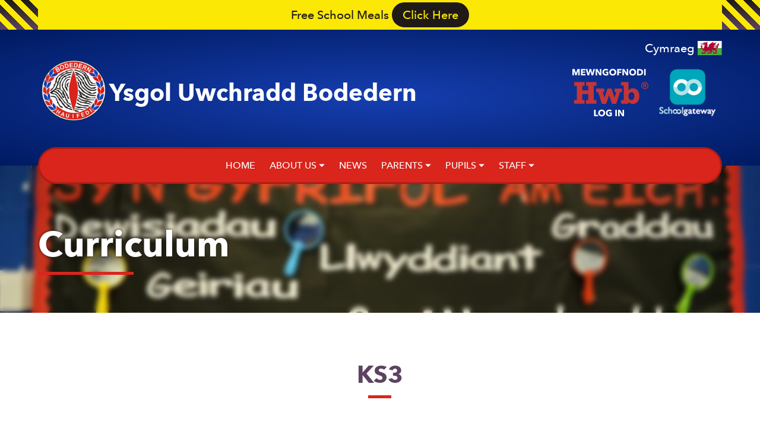

--- FILE ---
content_type: text/html; charset=UTF-8
request_url: https://www.ysgoluwchraddbodedern.org/en/pupils/curriculum
body_size: 8429
content:
																		<!DOCTYPE html>
<!-- Web design and development by D13 Creative - https://www.d13creative.co.uk/ -->
<html lang="en-GB">
	<head>
		<title>Curriculum — Ysgol Uwchradd Bodedern (EN)</title>
				<meta name="description" content="">
		<meta property="og:description" content="">
				<meta property="og:title" content="Curriculum — Ysgol Uwchradd Bodedern (EN)">
		<meta property="og:type" content="company">
		<meta charset="utf-8">
		<meta name="viewport" content="width=device-width, initial-scale=1.0">
		<link rel="stylesheet" href="/css/style.css">
		<style type="text/css">
		    @font-face{
		        font-family:"Avenir Next W01";
		        src:url("/fonts/627fbb5a-3bae-4cd9-b617-2f923e29d55e.woff2") format("woff2"),url("/fonts/f26faddb-86cc-4477-a253-1e1287684336.woff") format("woff");
				font-weight: 500;
				font-style: normal;
				font-display: swap;
		    }
		    @font-face{
		        font-family:"Avenir Next W01";
		        src:url("/fonts/3f380a53-50ea-4a62-95c5-d5d8dba03ab8.woff2") format("woff2"),url("/fonts/8344e877-560d-44d4-82eb-9822766676f9.woff") format("woff");
				font-weight: 500;
				font-style: italic;
				font-display: swap;
		    }
		    @font-face{
		        font-family:"Avenir Next W01";
		        src:url("/fonts/14c73713-e4df-4dba-933b-057feeac8dd1.woff2") format("woff2"),url("/fonts/b8e906a1-f5e8-4bf1-8e80-82c646ca4d5f.woff") format("woff");
				font-weight: 800;
				font-style: normal;
				font-display: swap;
		    }
		    @font-face{
		        font-family:"Avenir Next W01";
		        src:url("/fonts/eaafcb26-9296-4a57-83e4-4243abc03db7.woff2") format("woff2"),url("/fonts/25e83bf5-47e3-4da7-98b1-755efffb0089.woff") format("woff");
				font-weight: 800;
				font-style: italic;
				font-display: swap;
		    }
		</style>
		<script type="text/javascript">
		var MTIProjectId='fb1ad4d9-71f6-4c75-8d6c-1e8f583197e5';
		 (function() {
		        var mtiTracking = document.createElement('script');
		        mtiTracking.type='text/javascript';
		        mtiTracking.async='true';
		         mtiTracking.src='/mtiFontTrackingCode.js';
		        (document.getElementsByTagName('head')[0]||document.getElementsByTagName('body')[0]).appendChild( mtiTracking );
		   })();
		</script>
	</head>
	<body>
		<div id="main-wrapper">
							<div class="alert">
			<div class="container">
				<p>Free School Meals <a href="https://www.ysgoluwchraddbodedern.org/en/lunch">Click Here</a></p>
			</div>
		</div>
		<header class="header">
	<div class="top-bar">
		<div class="burger">
		<mm-burger menu="main-nav" fx="spin" role="button" tabindex="0"	title="Open the menu"></mm-burger>
		</div>
		<div class="container">
		<div class="language-switcher  pt-sm">
													<a rel="alternate" hreflang="cy-GB" href="https://www.ysgoluwchraddbodedern.org/cy/disgyblion/cwricwlwm">Cymraeg <img src="https://d1abtqr3b8fspv.cloudfront.net/img/uploads/site/cymru_2020-08-11-104049.svg" alt=""></a>								</div>
		</div>
	</div>
		<div class="container">
		<div class="masthead">
			<div class="branding">
				<div class="logo">
				<a href="https://www.ysgoluwchraddbodedern.org/en/"><img src="https://d1abtqr3b8fspv.cloudfront.net/img/uploads/site/_small/yub_logo.png" alt="Yub logo"></a>				</div>
				<div class="title">
					<span class="h2">Ysgol Uwchradd Bodedern</span>
				</div>
			</div>
			<div class="headspace">
														<div class="logos">
						<ul>
																											<li><a href="https://awelogin.hwb.gov.wales/Challenge/Login?redirectUrl=https://hwb.gov.wales/"><img src="https://d1abtqr3b8fspv.cloudfront.net/img/uploads/site/_logo/Hwb.svg" srcset="https://d1abtqr3b8fspv.cloudfront.net/img/uploads/site/_logo/Hwb.svg 1x, https://d1abtqr3b8fspv.cloudfront.net/img/uploads/site/_logo2x/Hwb.svg 2x" alt="Hwb"></a></li>
																																			<li><a href="https://login.schoolgateway.com/0/auth/login"><img src="https://d1abtqr3b8fspv.cloudfront.net/img/uploads/site/_logo/school_gateway.png" srcset="https://d1abtqr3b8fspv.cloudfront.net/img/uploads/site/_logo/school_gateway.png 1x, https://d1abtqr3b8fspv.cloudfront.net/img/uploads/site/_logo2x/school_gateway.png 2x" alt="School Gateway"></a></li>
																				</ul>
					</div>
								</div>
		</div>
	</div>
	<div class="nav-container">	
		<div class="container">
			<nav id="main-nav" class="main-nav">
	<ul>
			
			<li>
	<a href="https://www.ysgoluwchraddbodedern.org/en/home"><span class="parent" tabindex="-1">Home</span></a></li>			
			<li class="dropdown">
	<a href="https://www.ysgoluwchraddbodedern.org/en/about-us"><span class="parent" tabindex="-1">About Us</span></a><ul class="dropdown-menu"><li><a href="https://www.ysgoluwchraddbodedern.org/en/about-us/head-teachers-welcome">Head Teacher&#039;s Welcome</a></li><li><a href="https://www.ysgoluwchraddbodedern.org/en/about-us/school-motto">School Motto</a></li><li><a href="https://www.ysgoluwchraddbodedern.org/en/about-us/the-school-day">The School Day</a></li><li><a href="https://www.ysgoluwchraddbodedern.org/en/about-us/facilities-hire">Facilities Hire</a></li><li><a href="https://www.ysgoluwchraddbodedern.org/en/about-us/policies">Policies</a></li><li><a href="https://www.ysgoluwchraddbodedern.org/en/staff/whos-who">Who&#039;s Who</a></li><li><a href="https://www.ysgoluwchraddbodedern.org/en/about-us/governors">Governors</a></li><li><a href="https://www.ysgoluwchraddbodedern.org/en/about-us/job-vacancies">Job Vacancies</a></li></ul></li>			
			<li>
	<a href="https://www.ysgoluwchraddbodedern.org/en/news"><span class="parent" tabindex="-1">News</span></a></li>			
			<li class="dropdown">
	<a href="https://www.ysgoluwchraddbodedern.org/en/parents"><span class="parent" tabindex="-1">Parents</span></a><ul class="dropdown-menu"><li><a href="https://www.ysgoluwchraddbodedern.org/en/parents/letters-for-parents">Letters for Parents</a></li><li><a href="https://www.ysgoluwchraddbodedern.org/en/pupils/school-uniform">School Uniform</a></li><li><a href="https://www.ysgoluwchraddbodedern.org/en/parents/school-gateway">School Gateway</a></li><li><a href="https://www.ysgoluwchraddbodedern.org/en/parents/primary-secondary-transition">Primary / Secondary Transition</a></li><li><a href="https://www.ysgoluwchraddbodedern.org/en/parents/how-can-i-help">How Can I Help?</a></li><li><a href="https://www.ysgoluwchraddbodedern.org/en/parents/aln">ALN</a></li><li><a href="https://www.ysgoluwchraddbodedern.org/en/pupils/welfare">Welfare</a></li><li><a href="https://www.ysgoluwchraddbodedern.org/en/staff/safeguarding">Safeguarding</a></li></ul></li>			
			<li class="dropdown">
	<a href="https://www.ysgoluwchraddbodedern.org/en/pupils"><span class="parent" tabindex="-1">Pupils</span></a><ul class="dropdown-menu"><li><a href="https://www.ysgoluwchraddbodedern.org/en/pupils/school-council">School Council</a></li><li><a href="https://www.ysgoluwchraddbodedern.org/en/pupils/school-uniform">School Uniform</a></li><li><a href="https://www.ysgoluwchraddbodedern.org/en/pupils/curriculum">Curriculum</a></li><li><a href="https://www.ysgoluwchraddbodedern.org/en/pupils/curriculum-for-wales">Curriculum for Wales</a></li><li><a href="https://www.ysgoluwchraddbodedern.org/en/pupils/5-questions">5 Questions</a></li><li><a href="https://www.ysgoluwchraddbodedern.org/en/pupils/extra-curricular">Extra Curricular</a></li><li><a href="https://www.ysgoluwchraddbodedern.org/en/pupils/useful-websites">Useful Websites</a></li><li><a href="https://www.ysgoluwchraddbodedern.org/en/pupils/welfare">Welfare</a></li><li><a href="https://www.ysgoluwchraddbodedern.org/en/staff/safeguarding">Safeguarding</a></li></ul></li>			
			<li class="dropdown">
	<a href="#"><span class="parent" tabindex="-1">Staff</span></a><ul class="dropdown-menu"><li><a href="https://www.ysgoluwchraddbodedern.org/en/staff/safeguarding">Safeguarding</a></li></ul></li>			</ul>
</nav>		</div>
	</div>
	</header>		<main class="main">
			<style>
	.main-heading { background-image:url('https://d1abtqr3b8fspv.cloudfront.net/img/uploads/site/_small/2253/IMG_1656.jpg'); }
	@media (min-width: 20.01em) {
		.main-heading { background-image:url('https://d1abtqr3b8fspv.cloudfront.net/img/uploads/site/_medium/2253/IMG_1656.jpg'); }
	}
	@media (min-width: 40.01em) {
		.main-heading { background-image:url('https://d1abtqr3b8fspv.cloudfront.net/img/uploads/site/_large/2253/IMG_1656.jpg'); }
	}
	@media (min-width: 80.01em) {
		.main-heading { background-image:url('https://d1abtqr3b8fspv.cloudfront.net/img/uploads/site/_extraLarge/2253/IMG_1656.jpg'); }
	}
</style>
<div class="main-heading featured-image">
	<div class="filter p-xl">
		<div class="container">
			<div class="heading-text">
			<h1>Curriculum</h1>
			</div>
		</div>
	</div>
</div>		<div class="subheading-section">
		<div class="container">
			<div class="grid">
				<div class="col col-lg-8 cs cs-lg-3">
				<div class="subheading-block p-lg">
<h2>KS3</h2>
</div>				</div>
			</div>
		</div>
	</div>
			<div class="text-section">
		<div class="container">
			<div class="grid">
				<div class="col col-lg-8 cs cs-lg-3">
					<div class="text-block">
<p>30 lessons per week are taught at Key Stage 3 at Ysgol Uwchradd Bodedern with the pupils studying a variety of interesting and exciting subjects. 4 lessons per week are given to each of the core subjects (Welsh, English, Mathematics and Science) in Year 7, 8 a 9. The remainder of the timetable is shared between the non-core subjects and either one or two lessons are give to these subjects in Year 7, 8 a 9. There is also one tutorial lesson for each registraion class in each Year.</p>
<p>The key skills (literacy, numeracy and digital literacy) will be applied across the curriculum, in all subjects. </p>
<p>During Year 9, the pupils will begin and complete the process of choosing their subjects for their GCSE studies.</p>
</div>				</div>
			</div>
		</div>
	</div>
			<div class="subheading-section">
		<div class="container">
			<div class="grid">
				<div class="col col-lg-8 cs cs-lg-3">
				<div class="subheading-block p-lg">
<h2>KS4</h2>
</div>				</div>
			</div>
		</div>
	</div>
			<div class="text-section">
		<div class="container">
			<div class="grid">
				<div class="col col-lg-8 cs cs-lg-3">
					<div class="text-block">
<p>30 lessons per week are taught at Key Stage 4 at Ysgol Uwchradd Bodedern with the pupils studying a variety of core and non-core subjects that will lead to a mixtures of GCSE, Vocational, BTEC, City &amp; Guilds or ASDAN qualifications. 18 lessons per week are given to the study of GCSE qualifications in the core subjects (Welsh, English, Mathematics and Science). The remainder of the timetable is shared between three chosen subjects (Physical Education, Religious Education, Art, Music, Design and Technology, Geography, Drama, French, History, Health &amp; Social Care, Information and Communication Technolog, Retail Business, Hospitality and Catering, Hair and Beauty Studies), the Skills Challenge Certificate and the Tutorial lesson. </p>
<p>As part of our provision for Key Stage 4, Ysgol Uwchradd Bodedern work in partnership with the other Môn Secondary Schools and Coleg Menai to offer our pupils the opportunity to attend other establishments within their chosen subjects periods to follow Vocational, BTEC o’r City &amp; Guilds qualifications (Construction, Designing the Built Environment, Public Services, Motor Vehicle Engineering, Vehicle Technology and Engineering).</p>
<p>During Year 11, the pupils will begin the process of choosing their subjects for their Advanced Subsidiary Level studies if returning to school for the Sixth Form is their chosen path. This process is completed following the publication of their GCSE results in Year 11.</p>
</div>				</div>
			</div>
		</div>
	</div>
			<div class="container">
		<div class="document-block">
	<div class="grid">
		<div class="col cs cs-md-3 col-md-8">
			<div class="panel document">
				<p class="download"><svg xmlns="http://www.w3.org/2000/svg" width="24" height="24" viewBox="0 0 24 24" style="enable-background:new 0 0 24 24;" xml:space="preserve" fill="currentColor"><path d="M7.999 6V.309l-4.873 5.44A.479.479 0 003.014 6h4.985z"/><path d="M14.231 22.789a1.504 1.504 0 01-.522-2.056A1.51 1.51 0 0115 20c.269 0 .533.073.766.21l.232.14v-3.351a1.501 1.501 0 013 0v3.331l.203-.12c.232-.138.498-.211.767-.211.388 0 .756.154 1.032.415V.5a.5.5 0 00-.5-.5H9v6.5a.5.5 0 01-.5.5H3v16.5a.5.5 0 00.5.5h12.771l-2.04-1.211z"/><path d="M20.396 21.244a.502.502 0 00-.686-.174l-1.713 1.02V17a.5.5 0 00-1 0v5.107l-1.744-1.038a.502.502 0 00-.513.861l2.474 1.473a.493.493 0 00.283.098.49.49 0 00.367-.168l2.356-1.401a.5.5 0 00.176-.688z"/></svg><a href="https://d1abtqr3b8fspv.cloudfront.net/docs/uploads/Ffurflen-Dewis-Bynciau-CA4-2025-Terfynol_2025-02-03-082002_nqpw.pdf">Options Form</a></p>
			</div>
		</div>
	</div>
</div>
	</div>
			<div class="container">
		<div class="document-block">
	<div class="grid">
		<div class="col cs cs-md-3 col-md-8">
			<div class="panel document">
				<p class="download"><svg xmlns="http://www.w3.org/2000/svg" width="24" height="24" viewBox="0 0 24 24" style="enable-background:new 0 0 24 24;" xml:space="preserve" fill="currentColor"><path d="M7.999 6V.309l-4.873 5.44A.479.479 0 003.014 6h4.985z"/><path d="M14.231 22.789a1.504 1.504 0 01-.522-2.056A1.51 1.51 0 0115 20c.269 0 .533.073.766.21l.232.14v-3.351a1.501 1.501 0 013 0v3.331l.203-.12c.232-.138.498-.211.767-.211.388 0 .756.154 1.032.415V.5a.5.5 0 00-.5-.5H9v6.5a.5.5 0 01-.5.5H3v16.5a.5.5 0 00.5.5h12.771l-2.04-1.211z"/><path d="M20.396 21.244a.502.502 0 00-.686-.174l-1.713 1.02V17a.5.5 0 00-1 0v5.107l-1.744-1.038a.502.502 0 00-.513.861l2.474 1.473a.493.493 0 00.283.098.49.49 0 00.367-.168l2.356-1.401a.5.5 0 00.176-.688z"/></svg><a href="https://d1abtqr3b8fspv.cloudfront.net/docs/uploads/Prosbectws-YUB-Rhwydwaith-2025_2025-02-03-082006_xnpa.pdf">YUB and Network Prospectus 2025</a></p>
			</div>
		</div>
	</div>
</div>
	</div>
			<div class="container">
		<div class="document-block">
	<div class="grid">
		<div class="col cs cs-md-3 col-md-8">
			<div class="panel document">
				<p class="download"><svg xmlns="http://www.w3.org/2000/svg" width="24" height="24" viewBox="0 0 24 24" style="enable-background:new 0 0 24 24;" xml:space="preserve" fill="currentColor"><path d="M7.999 6V.309l-4.873 5.44A.479.479 0 003.014 6h4.985z"/><path d="M14.231 22.789a1.504 1.504 0 01-.522-2.056A1.51 1.51 0 0115 20c.269 0 .533.073.766.21l.232.14v-3.351a1.501 1.501 0 013 0v3.331l.203-.12c.232-.138.498-.211.767-.211.388 0 .756.154 1.032.415V.5a.5.5 0 00-.5-.5H9v6.5a.5.5 0 01-.5.5H3v16.5a.5.5 0 00.5.5h12.771l-2.04-1.211z"/><path d="M20.396 21.244a.502.502 0 00-.686-.174l-1.713 1.02V17a.5.5 0 00-1 0v5.107l-1.744-1.038a.502.502 0 00-.513.861l2.474 1.473a.493.493 0 00.283.098.49.49 0 00.367-.168l2.356-1.401a.5.5 0 00.176-.688z"/></svg><a href="https://d1abtqr3b8fspv.cloudfront.net/docs/uploads/Prospectws-ol-16-Mon_2024-02-06-085254_aphm.pdf">Group Llandrillo Menai Prospectus</a></p>
			</div>
		</div>
	</div>
</div>
	</div>
			<div class="container">
		<div class="document-block">
	<div class="grid">
		<div class="col cs cs-md-3 col-md-8">
			<div class="panel document">
				<p class="download"><svg xmlns="http://www.w3.org/2000/svg" width="24" height="24" viewBox="0 0 24 24" style="enable-background:new 0 0 24 24;" xml:space="preserve" fill="currentColor"><path d="M7.999 6V.309l-4.873 5.44A.479.479 0 003.014 6h4.985z"/><path d="M14.231 22.789a1.504 1.504 0 01-.522-2.056A1.51 1.51 0 0115 20c.269 0 .533.073.766.21l.232.14v-3.351a1.501 1.501 0 013 0v3.331l.203-.12c.232-.138.498-.211.767-.211.388 0 .756.154 1.032.415V.5a.5.5 0 00-.5-.5H9v6.5a.5.5 0 01-.5.5H3v16.5a.5.5 0 00.5.5h12.771l-2.04-1.211z"/><path d="M20.396 21.244a.502.502 0 00-.686-.174l-1.713 1.02V17a.5.5 0 00-1 0v5.107l-1.744-1.038a.502.502 0 00-.513.861l2.474 1.473a.493.493 0 00.283.098.49.49 0 00.367-.168l2.356-1.401a.5.5 0 00.176-.688z"/></svg><a href="https://d1abtqr3b8fspv.cloudfront.net/docs/uploads/Gwefan-YUB-THS-CA4.pdf">KS4 Skills Challenge Cerificate</a></p>
			</div>
		</div>
	</div>
</div>
	</div>
			<div class="container">
		<div class="document-block">
	<div class="grid">
		<div class="col cs cs-md-3 col-md-8">
			<div class="panel document">
				<p class="download"><svg xmlns="http://www.w3.org/2000/svg" width="24" height="24" viewBox="0 0 24 24" style="enable-background:new 0 0 24 24;" xml:space="preserve" fill="currentColor"><path d="M7.999 6V.309l-4.873 5.44A.479.479 0 003.014 6h4.985z"/><path d="M14.231 22.789a1.504 1.504 0 01-.522-2.056A1.51 1.51 0 0115 20c.269 0 .533.073.766.21l.232.14v-3.351a1.501 1.501 0 013 0v3.331l.203-.12c.232-.138.498-.211.767-.211.388 0 .756.154 1.032.415V.5a.5.5 0 00-.5-.5H9v6.5a.5.5 0 01-.5.5H3v16.5a.5.5 0 00.5.5h12.771l-2.04-1.211z"/><path d="M20.396 21.244a.502.502 0 00-.686-.174l-1.713 1.02V17a.5.5 0 00-1 0v5.107l-1.744-1.038a.502.502 0 00-.513.861l2.474 1.473a.493.493 0 00.283.098.49.49 0 00.367-.168l2.356-1.401a.5.5 0 00.176-.688z"/></svg><a href="https://d1abtqr3b8fspv.cloudfront.net/docs/uploads/Dewis-Bynciau-Terfynol-Final-Options-Columns_2021-05-19-071852_maak.pdf">Ffurflen Dewisiadau Blwyddyn 10</a></p>
			</div>
		</div>
	</div>
</div>
	</div>
			<div class="subheading-section">
		<div class="container">
			<div class="grid">
				<div class="col col-lg-8 cs cs-lg-3">
				<div class="subheading-block p-lg">
<h2>KS5</h2>
</div>				</div>
			</div>
		</div>
	</div>
			<div class="text-section">
		<div class="container">
			<div class="grid">
				<div class="col col-lg-8 cs cs-lg-3">
					<div class="text-block">
<p>The number of lessons attended by a pupil in Key Stage 5 at Ysgol Uwchradd Bodedern will vary based on the number of subjects studied at A Level. It is expected that a student who returns to the Sixth Form studies at least two subjects plus the Skills Challenge Certificate. The school offers a number of subjects which are taught on site (Physical Education, Reigious Studies, Biology, Art, Chemistry, Welsh, Design and Technology, Health and Social Care, History, Mathematics, English, Information and Communication Tehnology) and the number of lessons given for each subject ranges between 4 and 5 lessons per week. </p>
<p>Similar to our provision for Key Stage 4, Ysgol Uwchradd Bodedern also for Key Stage 5 work in partnership with the other Môn Secondary Schools and Coleg Menai to offer our pupils the opportunity to attend other establishments within their timetable to follow AS and A Level, Vocational and BTEC qualifications (see the prospectus).</p>
<p>As a result of the flexibility to individual Key Stage 5 timetable, the pupils will have non-contact periods where there is the expectation on them to study and complete their work.</p>
</div>				</div>
			</div>
		</div>
	</div>
			<div class="container">
		<div class="document-block">
	<div class="grid">
		<div class="col cs cs-md-3 col-md-8">
			<div class="panel document">
				<p class="download"><svg xmlns="http://www.w3.org/2000/svg" width="24" height="24" viewBox="0 0 24 24" style="enable-background:new 0 0 24 24;" xml:space="preserve" fill="currentColor"><path d="M7.999 6V.309l-4.873 5.44A.479.479 0 003.014 6h4.985z"/><path d="M14.231 22.789a1.504 1.504 0 01-.522-2.056A1.51 1.51 0 0115 20c.269 0 .533.073.766.21l.232.14v-3.351a1.501 1.501 0 013 0v3.331l.203-.12c.232-.138.498-.211.767-.211.388 0 .756.154 1.032.415V.5a.5.5 0 00-.5-.5H9v6.5a.5.5 0 01-.5.5H3v16.5a.5.5 0 00.5.5h12.771l-2.04-1.211z"/><path d="M20.396 21.244a.502.502 0 00-.686-.174l-1.713 1.02V17a.5.5 0 00-1 0v5.107l-1.744-1.038a.502.502 0 00-.513.861l2.474 1.473a.493.493 0 00.283.098.49.49 0 00.367-.168l2.356-1.401a.5.5 0 00.176-.688z"/></svg><a href="https://d1abtqr3b8fspv.cloudfront.net/docs/uploads/Gwefan-YUB-THS-CA5.pdf">KS5 Skills Challenge Certificate</a></p>
			</div>
		</div>
	</div>
</div>
	</div>
			<div class="container">
		<div class="document-block">
	<div class="grid">
		<div class="col cs cs-md-3 col-md-8">
			<div class="panel document">
				<p class="download"><svg xmlns="http://www.w3.org/2000/svg" width="24" height="24" viewBox="0 0 24 24" style="enable-background:new 0 0 24 24;" xml:space="preserve" fill="currentColor"><path d="M7.999 6V.309l-4.873 5.44A.479.479 0 003.014 6h4.985z"/><path d="M14.231 22.789a1.504 1.504 0 01-.522-2.056A1.51 1.51 0 0115 20c.269 0 .533.073.766.21l.232.14v-3.351a1.501 1.501 0 013 0v3.331l.203-.12c.232-.138.498-.211.767-.211.388 0 .756.154 1.032.415V.5a.5.5 0 00-.5-.5H9v6.5a.5.5 0 01-.5.5H3v16.5a.5.5 0 00.5.5h12.771l-2.04-1.211z"/><path d="M20.396 21.244a.502.502 0 00-.686-.174l-1.713 1.02V17a.5.5 0 00-1 0v5.107l-1.744-1.038a.502.502 0 00-.513.861l2.474 1.473a.493.493 0 00.283.098.49.49 0 00.367-.168l2.356-1.401a.5.5 0 00.176-.688z"/></svg><a href="https://d1abtqr3b8fspv.cloudfront.net/docs/uploads/Ffurflen-Dewisiadau-Blwyddyn-12.pdf">Ffurflen Dewisiadau Blwyddyn 12</a></p>
			</div>
		</div>
	</div>
</div>
	</div>
			<div class="subheading-section">
		<div class="container">
			<div class="grid">
				<div class="col col-lg-8 cs cs-lg-3">
				<div class="subheading-block p-lg">
<h2>Prospectus</h2>
</div>				</div>
			</div>
		</div>
	</div>
			<div class="container">
		<div class="document-block">
	<div class="grid">
		<div class="col cs cs-md-3 col-md-8">
			<div class="panel document">
				<p class="download"><svg xmlns="http://www.w3.org/2000/svg" width="24" height="24" viewBox="0 0 24 24" style="enable-background:new 0 0 24 24;" xml:space="preserve" fill="currentColor"><path d="M7.999 6V.309l-4.873 5.44A.479.479 0 003.014 6h4.985z"/><path d="M14.231 22.789a1.504 1.504 0 01-.522-2.056A1.51 1.51 0 0115 20c.269 0 .533.073.766.21l.232.14v-3.351a1.501 1.501 0 013 0v3.331l.203-.12c.232-.138.498-.211.767-.211.388 0 .756.154 1.032.415V.5a.5.5 0 00-.5-.5H9v6.5a.5.5 0 01-.5.5H3v16.5a.5.5 0 00.5.5h12.771l-2.04-1.211z"/><path d="M20.396 21.244a.502.502 0 00-.686-.174l-1.713 1.02V17a.5.5 0 00-1 0v5.107l-1.744-1.038a.502.502 0 00-.513.861l2.474 1.473a.493.493 0 00.283.098.49.49 0 00.367-.168l2.356-1.401a.5.5 0 00.176-.688z"/></svg><a href="https://d1abtqr3b8fspv.cloudfront.net/docs/uploads/Prosbectws-Consortiwm-Mon-2020-22.pdf">Anglesey Consortium Prospectus 2020 - 2021</a></p>
			</div>
		</div>
	</div>
</div>
	</div>
			<div class="container">
		<div class="document-block">
	<div class="grid">
		<div class="col cs cs-md-3 col-md-8">
			<div class="panel document">
				<p class="download"><svg xmlns="http://www.w3.org/2000/svg" width="24" height="24" viewBox="0 0 24 24" style="enable-background:new 0 0 24 24;" xml:space="preserve" fill="currentColor"><path d="M7.999 6V.309l-4.873 5.44A.479.479 0 003.014 6h4.985z"/><path d="M14.231 22.789a1.504 1.504 0 01-.522-2.056A1.51 1.51 0 0115 20c.269 0 .533.073.766.21l.232.14v-3.351a1.501 1.501 0 013 0v3.331l.203-.12c.232-.138.498-.211.767-.211.388 0 .756.154 1.032.415V.5a.5.5 0 00-.5-.5H9v6.5a.5.5 0 01-.5.5H3v16.5a.5.5 0 00.5.5h12.771l-2.04-1.211z"/><path d="M20.396 21.244a.502.502 0 00-.686-.174l-1.713 1.02V17a.5.5 0 00-1 0v5.107l-1.744-1.038a.502.502 0 00-.513.861l2.474 1.473a.493.493 0 00.283.098.49.49 0 00.367-.168l2.356-1.401a.5.5 0 00.176-.688z"/></svg><a href="https://d1abtqr3b8fspv.cloudfront.net/docs/uploads/Prosbectws-YUB-Rhwydwaith-2020-22.pdf">YUB Network Prospectus 2020 - 2022</a></p>
			</div>
		</div>
	</div>
</div>
	</div>
			</main>
		<footer class="contentinfo mt-lg" role="contentinfo">
	<div class="container">
		<div class="logos">
									<div class="logo">
								<a href="https://www.ucas.com/"><img loading="lazy" src="https://d1abtqr3b8fspv.cloudfront.net/img/uploads/site/_logo/ucas_logo.svg" srcset="https://d1abtqr3b8fspv.cloudfront.net/img/uploads/site/_logo/ucas_logo.svg 1x, https://d1abtqr3b8fspv.cloudfront.net/img/uploads/site/_logo2x/ucas_logo.svg 2x" alt="UCAS"></a>
							</div>
								<div class="logo">
								<a href="https://careerswales.gov.wales/"><img loading="lazy" src="https://d1abtqr3b8fspv.cloudfront.net/img/uploads/site/_logo/cw-logo.svg" srcset="https://d1abtqr3b8fspv.cloudfront.net/img/uploads/site/_logo/cw-logo.svg 1x, https://d1abtqr3b8fspv.cloudfront.net/img/uploads/site/_logo2x/cw-logo.svg 2x" alt="Careers Wales"></a>
							</div>
								<div class="logo">
								<a href="https://www.urdd.cymru/en/"><img loading="lazy" src="https://d1abtqr3b8fspv.cloudfront.net/img/uploads/site/_logo/urdd-logo.svg" srcset="https://d1abtqr3b8fspv.cloudfront.net/img/uploads/site/_logo/urdd-logo.svg 1x, https://d1abtqr3b8fspv.cloudfront.net/img/uploads/site/_logo2x/urdd-logo.svg 2x" alt="Urdd Gobaith Cymru"></a>
							</div>
								<div class="logo">
								<a href="https://www.gllm.ac.uk/"><img loading="lazy" src="https://d1abtqr3b8fspv.cloudfront.net/img/uploads/site/_logo/GLLM-Logo.png" srcset="https://d1abtqr3b8fspv.cloudfront.net/img/uploads/site/_logo/GLLM-Logo.png 1x, https://d1abtqr3b8fspv.cloudfront.net/img/uploads/site/_logo2x/GLLM-Logo.png 2x" alt="Grŵp Llandrillo Menai"></a>
							</div>
								<div class="logo">
								<a href="https://www.anglesey.gov.uk/"><img loading="lazy" src="https://d1abtqr3b8fspv.cloudfront.net/img/uploads/site/_logo/IoA-logo.svg" srcset="https://d1abtqr3b8fspv.cloudfront.net/img/uploads/site/_logo/IoA-logo.svg 1x, https://d1abtqr3b8fspv.cloudfront.net/img/uploads/site/_logo2x/IoA-logo.svg 2x" alt="Cyngor Sir Ynys Môn - Isle of Anglesey County Council"></a>
							</div>
								<div class="logo">
								<a href="https://www.anglesey.gov.uk/en/Residents/Schools-and-learning/Schools/Data-protection-within-schools.aspx"><img loading="lazy" src="https://d1abtqr3b8fspv.cloudfront.net/img/uploads/site/_logo/download-4.png" srcset="https://d1abtqr3b8fspv.cloudfront.net/img/uploads/site/_logo/download-4.png 1x, https://d1abtqr3b8fspv.cloudfront.net/img/uploads/site/_logo2x/download-4.png 2x" alt="GDPR"></a>
							</div>
								<div class="logo">
								<a href="https://www.ysgoluwchraddbodedern.org/docs/uploads/Hysbysiad-Preifatrwydd-Ysgolion-Uwchradd-F2-Schools-Privacy-Notice-Secondary-Schools-v2.pdf"><img loading="lazy" src="https://d1abtqr3b8fspv.cloudfront.net/img/uploads/site/_logo/Picture4_2023-06-21-095335_crtq.png" srcset="https://d1abtqr3b8fspv.cloudfront.net/img/uploads/site/_logo/Picture4_2023-06-21-095335_crtq.png 1x, https://d1abtqr3b8fspv.cloudfront.net/img/uploads/site/_logo2x/Picture4_2023-06-21-095335_crtq.png 2x" alt="Hysbysiad Preifatrwydd"></a>
							</div>
								<div class="logo">
								<a href="https://www.ysgoluwchraddbodedern.org/docs/uploads/Hysbysiad-Preifatrwydd-Plant-a-Pobl-Ifanc-F2-Schools-Privacy-Notice-Children-Young-People-V2-003.pdf"><img loading="lazy" src="https://d1abtqr3b8fspv.cloudfront.net/img/uploads/site/_logo/Picture7.png" srcset="https://d1abtqr3b8fspv.cloudfront.net/img/uploads/site/_logo/Picture7.png 1x, https://d1abtqr3b8fspv.cloudfront.net/img/uploads/site/_logo2x/Picture7.png 2x" alt="Hysbysiad Preifatrwydd - Plant a Phobl Ifanc"></a>
							</div>
								<div class="logo">
								<a href="https://adyach.cymru/cy/Rhieni/Cartref.aspx"><img loading="lazy" src="https://d1abtqr3b8fspv.cloudfront.net/img/uploads/site/_logo/logoADYaCh-f1-1.png" srcset="https://d1abtqr3b8fspv.cloudfront.net/img/uploads/site/_logo/logoADYaCh-f1-1.png 1x, https://d1abtqr3b8fspv.cloudfront.net/img/uploads/site/_logo2x/logoADYaCh-f1-1.png 2x" alt="ADYaCH"></a>
							</div>
				</div>
	</div>
	<div class="container p-lg">
		<div class="grid">
			<div class="col col-lg-6">
				<div class="contact">
				<h2>Ysgol Uwchradd Bodedern</h2>
					<p class="icon"><svg version="1.1" id="Layer_1" xmlns="http://www.w3.org/2000/svg" xmlns:xlink="http://www.w3.org/1999/xlink" x="0px" y="0px"
				 width="24px" height="24px" viewBox="0 0 24 24" style="enable-background:new 0 0 24 24;" xml:space="preserve" fill="currentColor">
			<g>
				<path d="M0.2,7.583C0.075,7.678,0,7.826,0,7.982v12c0,0.223,0.148,0.42,0.363,0.48L7,22.357V9.318L0.638,7.5
					C0.487,7.459,0.325,7.489,0.2,7.583z"/>
				<circle cx="14.017" cy="6.481" r="1"/>
				<path d="M14.017,1.517c-2.798,0-4.989,2.186-4.989,4.977c0,4.216,4.503,7.532,4.696,7.67c0.087,0.064,0.19,0.096,0.293,0.096
					s0.206-0.031,0.293-0.096c0.192-0.139,4.696-3.455,4.696-7.67C19.006,3.703,16.813,1.517,14.017,1.517z M14.017,8.481
					c-1.103,0-2-0.896-2-2c0-1.104,0.897-2,2-2s2,0.896,2,2C16.017,7.584,15.119,8.481,14.017,8.481z"/>
				<path d="M14.017,15.26c-0.319,0-0.624-0.102-0.881-0.287c-0.414-0.299-3.375-2.541-4.588-5.769L8.001,9.342v13.029l7-1.75v-5.727
					c-0.04,0.031-0.08,0.061-0.104,0.078C14.64,15.16,14.334,15.26,14.017,15.26z"/>
				<path d="M23.621,9.498l-3.914-0.979c-0.699,2.477-2.5,4.45-3.707,5.543v6.561l7.379,1.846c0.039,0.01,0.08,0.014,0.121,0.014
					c0.109,0,0.219-0.037,0.308-0.105C23.93,22.281,24,22.139,24,21.982v-12C24,9.753,23.845,9.552,23.621,9.498z"/>
			</g>
			</svg>Bro Alaw, Bodedern, Caergybi, Ynys Môn, LL65 3SU</p>
					<p class="icon"><svg version="1.1" id="Layer_1" xmlns="http://www.w3.org/2000/svg" xmlns:xlink="http://www.w3.org/1999/xlink" x="0px" y="0px"
				 width="24px" height="24px" viewBox="0 0 24 24" style="enable-background:new 0 0 24 24;" xml:space="preserve" fill="currentColor">
			<g>
				<path d="M12.001-0.001c-6.617,0-12,5.383-12,12c0,3.454,1.49,6.743,4.088,9.024c0.208,0.181,0.523,0.16,0.706-0.046
					c0.182-0.208,0.162-0.523-0.046-0.706C2.367,18.18,1,15.165,1,11.999c0-6.064,4.935-11,11-11c6.064,0,11,4.936,11,11
					c0,6.065-4.936,11-11,11c-1.489,0-2.437-0.271-2.738-0.786c-0.383-0.652,0.215-1.816,0.688-2.671l0.271,0.12
					c0.274,0.121,0.563,0.183,0.861,0.183c0.845,0,1.611-0.499,1.953-1.271l0.439-0.997c0.476-1.075-0.014-2.337-1.089-2.814
					l-1.494-0.66c-0.158-0.069-0.313-0.413-0.307-1.024c0.008-0.707,0.23-1.604,0.609-2.462c0.849-1.921,1.986-2.737,2.375-2.569
					l1.494,0.659c1.053,0.463,2.353-0.045,2.813-1.089l0.44-0.997c0.229-0.521,0.244-1.101,0.037-1.633
					c-0.205-0.531-0.605-0.951-1.127-1.181l-1.492-0.661c-0.303-0.133-0.631-0.2-0.978-0.2c-2.147,0-4.809,2.626-6.471,6.386
					c-1.964,4.446-1.771,8.695,0.44,9.673l0.306,0.135c-0.603,1.091-1.28,2.479-0.634,3.583c0.505,0.861,1.683,1.28,3.601,1.28
					c6.617,0,12-5.384,12-12C24.001,5.382,18.618-0.001,12.001-0.001z"/>
			</g>
			</svg>01407 741000</p>
					<p class="icon"><svg version="1.1" id="Layer_1" xmlns="http://www.w3.org/2000/svg" xmlns:xlink="http://www.w3.org/1999/xlink" x="0px" y="0px"
				 width="24px" height="24px" viewBox="0 0 24 24" style="enable-background:new 0 0 24 24;" xml:space="preserve" fill="currentColor">
			<g>
				<path d="M24,5.5c0-0.474-0.141-0.912-0.37-1.29l-7.888,8.474l7.869,7.14c0.242-0.386,0.388-0.836,0.388-1.323L24,5.5L24,5.5z"/>
				<path d="M10.068,13.161c1.028,1.118,2.833,1.121,3.866-0.002l9.017-9.688C22.54,3.178,22.041,3,21.499,3h-19
					c-0.485,0-0.936,0.145-1.32,0.386L10.068,13.161z"/>
				<path d="M15.063,13.415l-0.395,0.423C13.962,14.606,13.014,15.03,12,15.03c-1.014,0-1.962-0.425-2.67-1.194l-0.384-0.422
					L1.153,20.6C1.543,20.851,2.003,21,2.5,21h19c0.53,0,1.021-0.168,1.426-0.451L15.063,13.415z"/>
				<path d="M0.453,4.073C0.169,4.478,0,4.969,0,5.5v13c0,0.52,0.16,1.003,0.433,1.403l7.84-7.229L0.453,4.073z"/>
			</g>
			</svg><a href="mailto:Paul.Matthews-Jones@yubodedern.cymru">Paul.Matthews-Jones@yubodedern.cymru</a></p>
				</div>
			</div>
			<div class="col col-lg-6">
				<div class="map">
					<iframe title="Map" src="https://www.google.com/maps/embed?pb=!1m14!1m8!1m3!1d9539.690962924562!2d-4.5051811!3d53.290919!3m2!1i1024!2i768!4f13.1!3m3!1m2!1s0x0%3A0x2af59d7bf1f0145c!2sYsgol%20Uwchradd%20Bodedern!5e0!3m2!1sen!2suk!4v1595507485212!5m2!1sen!2suk" frameborder="0" style="border:0;" allowfullscreen="" aria-hidden="false" tabindex="0"></iframe>
				</div>
			</div>
		</div>
	</div>
	<div class="footwell">
		<div class="container p-md">
			<div class="social-icons">
				<ul>
            <li class="fb">
        <a href="https://www.facebook.com/YUBoded"><svg width="50" height="50" viewBox="0 0 100 100" xmlns="http://www.w3.org/2000/svg"><title>Facebook</title><g fill-rule="nonzero" fill="none"><circle fill="#e83b36" cx="50" cy="50" r="50"/><path d="M65.317 20.012L57.51 20c-8.769 0-14.436 5.796-14.436 14.766v6.808h-7.848c-.678 0-1.227.548-1.227 1.224v9.865c0 .676.55 1.223 1.227 1.223h7.848v24.89c0 .677.55 1.224 1.228 1.224h10.24c.677 0 1.226-.548 1.226-1.223V53.886h9.177c.678 0 1.227-.547 1.227-1.223l.004-9.865a1.223 1.223 0 0 0-1.228-1.224h-9.18v-5.771c0-2.774.664-4.182 4.289-4.182l5.258-.002c.677 0 1.226-.548 1.226-1.224v-9.16c0-.674-.548-1.221-1.225-1.223z" fill="#f1f1f1"/></g></svg></a>
    </li>
                <li class="ig">
        <a href="https://www.instagram.com/uwchradd_bodedern"><svg width="50" height="50" viewBox="0 0 100 100" xmlns="http://www.w3.org/2000/svg"><title>Instagram</title><g fill="none"><circle fill="#e83b36" cx="50" cy="50" r="50" id="main"/><g transform="translate(20 20)" fill="#f1f1f1"><path d="M42.126 0H17.874C8.018 0 0 8.018 0 17.874v24.252C0 51.982 8.018 60 17.874 60h24.252C51.982 60 60 51.982 60 42.126V17.874C60 8.018 51.982 0 42.126 0zm11.838 42.126c0 6.538-5.3 11.838-11.838 11.838H17.874c-6.538 0-11.838-5.3-11.838-11.838V17.874c0-6.538 5.3-11.838 11.838-11.838h24.252c6.538 0 11.838 5.3 11.838 11.838v24.252z"/><path d="M29.5 14C20.953 14 14 20.953 14 29.5S20.953 45 29.5 45 45 38.047 45 29.5 38.047 14 29.5 14zm0 24.971a9.471 9.471 0 1 1 0-18.942 9.471 9.471 0 0 1 0 18.942z"/><circle fill="#f1f1f1" cx="44.5" cy="14.5" r="3.5"/></g></g></svg></a>
    </li>
                <li class="yt">
        <a href="https://www.youtube.com/channel/UCAdqPd54ST0W4Nihs9oxHBg"><svg width="50" height="50" viewBox="0 0 100 100" xmlns="http://www.w3.org/2000/svg"><title>Youtube</title><g fill="none" fill-rule="evenodd"><circle fill="#e83b36" cx="50" cy="50" r="48.5"/><path d="M44 59V41l15.588 9L44 59zm34.746-23.442a7.514 7.514 0 0 0-5.304-5.305C68.762 29 50 29 50 29s-18.763 0-23.442 1.253a7.514 7.514 0 0 0-5.304 5.305C20 40.238 20 50 20 50s0 9.762 1.254 14.441a7.513 7.513 0 0 0 5.304 5.305C31.238 71 50 71 50 71s18.763 0 23.442-1.254a7.513 7.513 0 0 0 5.304-5.305C80 59.762 80 50 80 50s0-9.763-1.254-14.442z" fill="#f1f1f1"/></g></svg></a>
    </li>
                <li class="tw">
        <a href="https://twitter.com/yubodedern"><svg width="50" height="50" viewBox="0 0 100 100" xmlns="http://www.w3.org/2000/svg"><title>Twitter</title><g fill="none" fill-rule="evenodd"><circle fill="#e83b36" fill-rule="nonzero" cx="50" cy="50" r="50"/><path d="M80 31.742a24.709 24.709 0 0 1-6.123 6.387v1.611c0 2.735-.347 5.484-1.04 8.247a39.685 39.685 0 0 1-2.988 8.057c-1.3 2.607-2.964 5.044-4.995 7.31a36.244 36.244 0 0 1-6.827 5.932c-2.52 1.69-5.424 3.023-8.715 4-3.292.976-6.763 1.464-10.416 1.464-7.402 0-13.7-1.67-18.896-5.01a19.52 19.52 0 0 0 2.93.205c2.734 0 5.41-.527 8.027-1.582a28.404 28.404 0 0 0 7.236-4.248c-2.636-.02-5.014-.835-7.133-2.446-2.12-1.611-3.56-3.648-4.322-6.108.82.156 1.582.234 2.285.234 1.133 0 2.227-.147 3.282-.44-2.832-.566-5.186-1.977-7.06-4.233-1.876-2.256-2.813-4.868-2.813-7.837v-.146c1.757.957 3.613 1.465 5.566 1.523a12.342 12.342 0 0 1-4.028-4.394 11.866 11.866 0 0 1-1.48-5.801c0-2.012.557-4.004 1.67-5.977 3.086 3.75 6.817 6.724 11.192 8.921 4.375 2.197 9.091 3.433 14.15 3.706-.176-.762-.264-1.709-.264-2.842 0-3.398 1.197-6.294 3.59-8.686C55.22 27.196 58.114 26 61.513 26c3.496 0 6.513 1.289 9.052 3.867a24.476 24.476 0 0 0 7.764-2.988c-.937 2.969-2.744 5.244-5.42 6.826A23.398 23.398 0 0 0 80 31.742z" fill="#f1f1f1"/></g></svg></a>
    </li>
        </ul>			</div>
			<div class="links">								<ul>
											        <li><a href="https://www.ysgoluwchraddbodedern.org/en/privacy-notice">Privacy Notices</a></li>
    									</ul>
								<p>© 2026 Ysgol Uwchradd Bodedern - All rights reserved
				<p>Dylunio a datblygu gwefan gan <a href="https://www.d13creative.co.uk/" rel="nofollow">D13 Creative</a></p>
			</div>
		</div>
	</div>
</footer>
		</div>
		<script src="https://code.jquery.com/jquery-3.5.1.min.js" integrity="sha256-9/aliU8dGd2tb6OSsuzixeV4y/faTqgFtohetphbbj0=" crossorigin="anonymous"></script>
		<script defer src="/js/main-min.js"></script>
					</body>
</html>

--- FILE ---
content_type: text/css
request_url: https://www.ysgoluwchraddbodedern.org/css/style.css
body_size: 25481
content:
@charset "UTF-8";:root{--white:#fff;--black-13:#212121;--red:#d9261c;--black:#5b4261;--grey-light:#f2f2f2;--grey-dark:#5b4261;--grey-75:#bfbfbf;--navy-blue:#153fb2;--green:#1fb235;--yellow:#fce803;--brand-primary:#d9261c;--brand-primary-dark:#ac1e16;--brand-secondary:#153fb2;--brand-secondary-dark:#102f84;--colour-body:var(--grey-dark);--colour-body-bg:var(--white);--base-unit:1.6rem;--input-base-unit:1.6rem;--padding:var(--base-unit);--padding-xs:calc(var(--base-unit)/4);--padding-sm:calc(var(--base-unit)/2);--padding-md:var(--base-unit);--padding-lg:calc(var(--base-unit)*2);--padding-xl:calc(var(--base-unit)*3);--margin:var(--base-unit);--margin-xs:calc(var(--base-unit)/3);--margin-sm:calc(var(--base-unit)/2);--margin-md:var(--base-unit);--margin-lg:calc(var(--base-unit)*2);--margin-xl:calc(var(--base-unit)*4);--transition:ease-in-out .3s;--border-width:2px;--container-width:90%;--max-width:70em;--gutter-width:var(--base-unit);--font-scale:1.125;--font-size:2rem;--line-height:1.6;--font-size-h6:calc(var(--font-size)/var(--font-scale));--font-size-h5:calc(var(--font-size)*var(--font-scale));--font-size-h4:calc(var(--font-size-h5)*var(--font-scale));--font-size-h3:calc(var(--font-size-h4)*var(--font-scale));--font-size-h2:calc(var(--font-size-h3)*var(--font-scale));--font-size-h1:calc(var(--font-size-h2)*var(--font-scale));--font-size-sm:var(--font-size-h6);--font-size-lg:var(--font-size-h5);--font-style-italic:italic;--line-height-headings:var(--font-scale);--font-weight:400;--font-weight-bold:700;--font-weight-headings:500;--text-transform-headings:uppercase;--font-size-input:var(--font-size);--line-height-input:var(--line-height-headings);--padding-input-x:var(--input-base-unit);--padding-input-y:calc(var(--input-base-unit)/2);--colour-input:var(--black);--colour-input-bg:var(--white);--colour-input-border:var(--grey-light);--border-width-input:var(--border-width);--colour-alert:var(--black-13);--colour-alert-bg:var(--yellow);--colour-error:var(--white);--colour-error-bg:var(--red);--font-family-btn:var(--font-family);--font-weight-btn:var(--font-weight);--font-size-btn:var(--font-size-sm);--border-width-btn:var(--border-width);--colour-btn:var(--white);--colour-btn-bg:var(--brand-secondary);--colour-btn-border:var(--brand-secondary);--colour-btn-border-hover:var(--brand-secondary-dark);--colour-btn-hover:var(--white);--colour-btn-hover-bg:var(--brand-secondary-dark);--padding-btn-x:var(--input-base-unit);--padding-btn-y:calc(var(--input-base-unit)/2);--transition-btn:var(--transition);--colour-btn-primary:var(--white);--colour-btn-primary-bg:var(--brand-secondary);--colour-btn-primary-border:var(--brand-secondary);--colour-btn-primary-border-hover:var(--brand-secondary-dark);--colour-btn-primary-hover:var(--white);--colour-btn-primary-hover-bg:var(--brand-secondary-dark);--mmenu-colour-border:var(--white);--mmenu-colour-button:var(--white);--mmenu-colour-text:var(--white);--mmenu-colour-text-dimmed:var(--white);--mmenu-colour-background:var(--brand-primary);--mmenu-colour-icon:var(--white);--colour-slideshow-theme:var(--white);--colour-slideshow-navigation-bg:transparent;--font-size-slideshow-nav:calc(var(--font-size)*2);--slideshow-button-width:calc(var(--base-unit)*1.5);--slideshow-button-height:calc(var(--base-unit)*1.5)}@media (min-width:769px){:root{--base-unit:3.2rem;--font-scale:1.25;--gutter-width:calc(var(--base-unit)*1.5)}}html{box-sizing:border-box;font-size:62.5%;margin:0;padding:0}*,:after,:before{box-sizing:inherit}body{background-color:#fff;color:#5c4362;font-family:Avenir Next W01,sans-serif;font-size:2rem;font-weight:400;line-height:1.5;margin:0;padding:0;word-break:break-word}.container{margin:0 auto;max-width:1440px;width:90%}.main a{color:#da251c;text-underline-position:under}.main a:active,.main a:hover{color:#ad1d16}.main a.btn{color:#fff}.main a[href^="tel:"]{color:#5c4362;text-decoration:none}img{display:block;height:auto;width:100%}.m-txt-0 :first-child{margin-top:0}.m-txt-0 :last-child{margin-bottom:0}.p-sm{padding-bottom:1.6rem}.p-sm,.pt-sm{padding-top:1.6rem}.pb-sm{padding-bottom:1.6rem}.p-md{padding-bottom:3.2rem}.p-md,.pt-md{padding-top:3.2rem}.pb-md{padding-bottom:3.2rem}.p-lg{padding-bottom:4.8rem}.p-lg,.pt-lg{padding-top:4.8rem}.pb-lg{padding-bottom:4.8rem}.p-xl{padding-bottom:6.4rem}.p-xl,.pt-xl{padding-top:6.4rem}.pb-xl{padding-bottom:6.4rem}.m{margin-bottom:1.6rem}.m,.mt{margin-top:1.6rem}.mt-lg{margin-top:4.8rem}.mb{margin-bottom:1.6rem}.h1,.h2,.h3,.h4,.h5,.h6,h1,h2,h3,h4,h5,h6{font-family:Avenir Next W01,sans-serif;font-weight:700;line-height:1.2;margin-bottom:1em;margin-top:0}.h1,h1{font-size:3rem}@media (min-width:1025px){.h1,h1{font-size:6rem}}.h2,h2{font-size:3rem}@media (min-width:1025px){.h2,h2{font-size:4rem}}.h3,h3{font-size:2.5rem}@media (min-width:1025px){.h3,h3{font-size:5rem}}.h4,h4{font-size:4.25rem}@media (min-width:1025px){.h4,h4{font-size:4.25rem}}.h5,h5{font-size:3rem}.h6,h6{font-size:2.5rem}@media (min-width:1025px){.h6,h6{font-size:2.5rem}}ol,p,ul{font-size:2rem;margin-bottom:1em;margin-top:1em}.lead{font-family:Avenir Next W01,sans-serif;font-weight:400}.lead p{font-size:3rem}*,:host{box-sizing:border-box}:host{--mb-bar-width:30px;--mb-bar-height:3px;--mb-bar-spacing:7px;--mb-animation-function:ease;--mb-animation-duration:0.25s;--mb-animation-delay:0s;align-items:center;background:none;border:unset;color:inherit;cursor:pointer;display:inline-flex;font-size:inherit;gap:.75em;margin:0;padding:0}:host([ease=elastic]){--mb-animation-function:cubic-bezier(.5,-0.35,.35,1.5);--mb-animation-duration:0.35s}:host([ease=funky]){--mb-animation-function:cubic-bezier(0,1.45,.5,1.45);--mb-animation-duration:0.4s}:host([ease=shaky]){--mb-animation-function:cubic-bezier(.15,.33,1,-0.81);--mb-animation-function:cubic-bezier(0,.5,1,-1);--mb-animation-duration:0.45s}[part=bars]{display:block;height:calc(var(--mb-bar-height)*3 + var(--mb-bar-spacing)*2);position:relative;width:var(--mb-bar-width)}.bar{background:currentColor;border-radius:calc(var(--mb-bar-height)/2);color:inherit;display:block;height:var(--mb-bar-height);left:0;opacity:1;position:absolute;right:0;transition:none var(--mb-animation-duration) var(--mb-animation-function) var(--mb-animation-delay)}.bar--top{bottom:calc(50% + var(--mb-bar-spacing) + var(--mb-bar-height)/2);transition-property:bottom,transform}.bar--middle{top:calc(50% - var(--mb-bar-height)/2);transition-property:opacity}.bar--bottom{top:calc(50% + var(--mb-bar-spacing) + var(--mb-bar-height)/2);transition-property:top,transform}.is-cross .bar--top{bottom:calc(50% - var(--mb-bar-height)/2);transform:rotate(45deg)}.is-cross .bar--middle{opacity:0}.is-cross .bar--bottom{top:calc(50% - var(--mb-bar-height)/2);transform:rotate(-45deg)}:host([fx=collapse]) .bar--top{transition-delay:calc(var(--mb-animation-delay) + var(--mb-animation-duration)),var(--mb-animation-delay),var(--mb-animation-delay);transition-property:bottom,margin,transform}:host([fx=collapse]) .bar--middle{transition-delay:calc(var(--mb-animation-delay) + var(--mb-animation-duration)*1.3),calc(var(--mb-animation-delay) + var(--mb-animation-duration)*1.3);transition-duration:var(--mb-animation-duration),0s;transition-property:top,opacity}:host([fx=collapse]) .bar--bottom{transition-delay:var(--mb-animation-delay)}:host([fx=collapse]) .is-cross .bar--top{bottom:calc(50% - var(--mb-bar-spacing) - var(--mb-bar-height));margin-bottom:calc(var(--mb-bar-spacing) + var(--mb-bar-height)/2);transform:rotate(45deg);transition-delay:calc(var(--mb-animation-delay) + var(--mb-animation-duration)*.3),calc(var(--mb-animation-delay) + var(--mb-animation-duration)*1.3),calc(var(--mb-animation-delay) + var(--mb-animation-duration)*1.3)}:host([fx=collapse]) .is-cross .bar--middle{opacity:0;top:calc(50% + var(--mb-bar-spacing));transition-delay:var(--mb-animation-delay),calc(var(--mb-animation-delay) + var(--mb-animation-duration));transition-duration:var(--mb-animation-duration),0s}:host([fx=collapse]) .is-cross .bar--bottom{top:calc(50% - var(--mb-bar-height)/2);transform:rotate(-45deg);transition-delay:calc(var(--mb-animation-delay) + var(--mb-animation-duration)*1.3),calc(var(--mb-animation-delay) + var(--mb-animation-duration)*1.3)}:host([fx=spin]) .bar--top{transition-delay:calc(var(--mb-animation-delay) + var(--mb-animation-duration)),var(--mb-animation-delay)}:host([fx=spin]) .bar--middle{transition-delay:calc(var(--mb-animation-delay) + var(--mb-animation-duration))}:host([fx=spin]) .bar--bottom{transition-delay:calc(var(--mb-animation-delay) + var(--mb-animation-duration)),var(--mb-animation-delay)}:host([fx=spin]) .is-cross .bar--top{transform:rotate(135deg);transition-delay:var(--mb-animation-delay),calc(var(--mb-animation-delay) + var(--mb-animation-duration))}:host([fx=spin]) .is-cross .bar--middle{transition-delay:calc(var(--mb-animation-delay) + var(--mb-animation-duration));transition-duration:0s}:host([fx=spin]) .is-cross .bar--bottom{transform:rotate(225deg);transition-delay:var(--mb-animation-delay),calc(var(--mb-animation-delay) + var(--mb-animation-duration))}:host([fx=squeeze]) .bar--top{transition-delay:calc(var(--mb-animation-delay) + var(--mb-animation-duration)*.4),var(--mb-animation-delay)}:host([fx=squeeze]) .bar--middle{transition-delay:calc(var(--mb-animation-delay) + .1s)}:host([fx=squeeze]) .bar--bottom{transition-delay:calc(var(--mb-animation-delay) + var(--mb-animation-duration)*.4),var(--mb-animation-delay)}:host([fx=squeeze]) .is-cross .bar--top{transition-delay:var(--mb-animation-delay),calc(var(--mb-animation-delay) + var(--mb-animation-duration)*.4)}:host([fx=squeeze]) .is-cross .bar--middle{transition-delay:var(--mb-animation-delay)}:host([fx=squeeze]) .is-cross .bar--bottom{transition-delay:var(--mb-animation-delay),calc(var(--mb-animation-delay) + var(--mb-animation-duration)*.4)}:host([fx=tornado]) .bar--top{transition-delay:calc(var(--mb-animation-delay) + var(--mb-animation-duration)*.6)}:host([fx=tornado]) .bar--middle{transition-delay:calc(var(--mb-animation-delay) + var(--mb-animation-duration)*.3);transition-property:opacity,transform}:host([fx=tornado]) .bar--bottom{transition-delay:var(--mb-animation-delay)}:host([fx=tornado]) .is-cross .bar--top{transform:rotate(-135deg);transition-delay:var(--mb-animation-delay)}:host([fx=tornado]) .is-cross .bar--middle{opacity:0;transform:rotate(-135deg);transition-delay:calc(var(--mb-animation-delay) + var(--mb-animation-duration)*.3)}:host([fx=tornado]) .is-cross .bar--bottom{transform:rotate(-225deg);transition-delay:calc(var(--mb-animation-delay) + var(--mb-animation-duration)*.6)}.header-temp .logo{text-align:center}.header-temp .logo a{display:inline-block;width:120px}.alert{background-image:repeating-linear-gradient(45deg,transparent,transparent 10px,#fce805 0,#fce805 20px),linear-gradient(180deg,#1f1a17,#5c4362)}.alert,.alert p{background-color:#fce805}.alert p{color:#1f1a17;margin:0;text-align:center}.alert p,.alert p a{padding:.4rem 1.6rem}.alert p a{background:#1f1a17;border:2px solid #1f1a17;border-radius:10rem;color:#fce805;display:inline-block;text-decoration:none;transition:.3s ease-in-out}.alert p a:hover{background:#fce805;color:#1f1a17}.header{background-color:#153eb0;background-image:radial-gradient(#153eb0,#001a61);color:#fff;z-index:1}.header,.header .top-bar{position:relative}.header .top-bar .language-switcher{display:flex;justify-content:flex-end}.header .top-bar .language-switcher a{color:#fff;text-decoration:none}.header .top-bar .language-switcher img{display:inline-block;height:24px;vertical-align:text-top;width:auto}@media (min-width:1025px){.header .masthead{display:flex;justify-content:space-between}.header .masthead .branding{align-items:center;display:flex;justify-content:center}}.header .masthead .branding .logo{text-align:center}.header .masthead .branding .logo a{display:inline-block;width:120px}.header .masthead .branding .title{text-align:center}@media (min-width:1025px){.header .masthead .branding .title{text-align:left}}.header .masthead .headspace{align-items:center;display:flex;justify-content:center}.header .masthead .headspace .logos{align-self:center}.header .masthead .headspace .logos ul{align-content:center;display:flex;flex-wrap:wrap;justify-content:space-between;list-style-type:none;margin:0;padding:0}@media (min-width:321px){.header .masthead .headspace .logos ul{flex-wrap:nowrap}}.header .masthead .headspace .logos ul li{line-height:0;margin:1.6rem .8rem}.header .masthead .headspace .logos ul li img{height:60px;width:auto}@media (min-width:1025px){.header .masthead .headspace .logos ul li img{height:80px}}.header .masthead .headspace .logos ul li a{display:block}.header .nav-container{position:relative;transform:translateY(50%);width:100%}.header .burger{left:1em;position:absolute;top:1em}@media (min-width:1025px){.header .burger{display:none}}.main-heading{background-position:50%;background-size:cover}.main-heading h1{display:inline-block;margin-bottom:0;margin-top:3.2rem;padding-bottom:1.6rem;position:relative}.main-heading h1:before{background:#da251d;bottom:0;content:"";display:block;height:5px;left:0;position:absolute;width:50%}.main-heading.featured-image{margin-bottom:1.6rem}.main-heading.featured-image h1{color:#fff;text-shadow:0 0 4px #1f1a17}.main-heading .filter{-webkit-backdrop-filter:blur(4px);backdrop-filter:blur(4px);bottom:0;left:0;position:relative;right:0;top:0}#mm-main-nav{text-transform:uppercase}@media (min-width:1025px){.main-nav.mm-menu{display:none}}.main-nav:not(.mm-menu){display:none}@media (min-width:1025px){.main-nav,.main-nav:not(.mm-menu){display:block}.main-nav{background-color:#da251c;border:3px solid #ad1d16;border-radius:50rem;text-transform:uppercase}.main-nav a{color:#fff;display:inline-block;text-decoration:none}.main-nav>ul{display:flex;justify-content:center}.main-nav>ul>li>a{padding:1.6rem 1.2rem}.main-nav ul{font-family:Avenir Next W01,sans-serif;font-size:1.6rem;font-weight:400;list-style:none;margin:0;padding:0}.main-nav ul li{padding:0}.main-nav .dropdown{position:relative}.main-nav .dropdown .parent{align-items:center;display:inline-flex}.main-nav .dropdown .parent:after{border:.5rem solid transparent;border-top-color:#fff;content:"";margin-left:.25em;transform:translateY(.15em)}.main-nav .dropdown .dropdown-menu{background-color:#fff;border-radius:4px;box-shadow:0 .15em .25em rgba(0,0,0,.25);left:50%;min-width:30ch;opacity:.3;padding:.8rem;position:absolute;top:calc(100% - .25rem);transform:rotateX(-90deg) translateX(-50%);transform-origin:top center;transition:all .28s ease-out .12s;z-index:1}.main-nav .dropdown .dropdown-menu a{color:#da251c;display:block;padding:.8rem}.main-nav .dropdown:after{border:.5rem solid transparent;border-bottom-color:#fff;content:"";left:50%;opacity:0;position:absolute;top:calc(100% - 1.25rem);transform:translateX(-50%);transition:all .28s ease-out .12s;will-change:opacity}}@media (min-width:1025px){.main-nav .dropdown:focus-within .dropdown-menu,.main-nav .dropdown:hover .dropdown-menu{opacity:1;transform:rotateX(0) translateX(-50%)}.main-nav .dropdown:focus-within:after,.main-nav .dropdown:hover:after{opacity:1}}@media (min-width:1025px){.burger{display:none}}.burger .mburger{color:var(--colour-burger);text-decoration:none}.burger .mburger span{font-family:var(--font-family-bold);text-transform:uppercase}.btn{--bs-btn-padding-x:3.2rem;--bs-btn-padding-y:0.8rem;--bs-btn-font-family: ;--bs-btn-font-size:calc(1.325rem + 0.9vw);--bs-btn-font-weight:400;--bs-btn-line-height:1.5;--bs-btn-color:var(--bs-body-color);--bs-btn-bg:transparent;--bs-btn-border-width:var(--bs-border-width);--bs-btn-border-color:transparent;--bs-btn-border-radius:10rem;--bs-btn-hover-border-color:transparent;--bs-btn-box-shadow:inset 0 1px 0 hsla(0,0%,100%,.15),0 1px 1px rgba(31,26,23,.075);--bs-btn-disabled-opacity:0.65;--bs-btn-focus-box-shadow:0 0 0 0.2rem rgba(var(--bs-btn-focus-shadow-rgb),.5);background-color:var(--bs-btn-bg);border:var(--bs-btn-border-width) solid var(--bs-btn-border-color);border-radius:var(--bs-btn-border-radius);color:var(--bs-btn-color);cursor:pointer;display:inline-block;font-family:var(--bs-btn-font-family);font-size:var(--bs-btn-font-size);font-weight:var(--bs-btn-font-weight);line-height:var(--bs-btn-line-height);padding:var(--bs-btn-padding-y) var(--bs-btn-padding-x);text-align:center;transition:color .15s ease-in-out,background-color .15s ease-in-out,border-color .15s ease-in-out,box-shadow .15s ease-in-out;-webkit-user-select:none;-moz-user-select:none;user-select:none;vertical-align:middle}@media (min-width:1200px){.btn{--bs-btn-font-size:2rem}}@media (prefers-reduced-motion:reduce){.btn{transition:none}}.btn:hover{background-color:var(--bs-btn-hover-bg);border-color:var(--bs-btn-hover-border-color);color:var(--bs-btn-hover-color)}.btn-check+.btn:hover{background-color:var(--bs-btn-bg);border-color:var(--bs-btn-border-color);color:var(--bs-btn-color)}.btn:focus-visible{background-color:var(--bs-btn-hover-bg);border-color:var(--bs-btn-hover-border-color);box-shadow:var(--bs-btn-focus-box-shadow);color:var(--bs-btn-hover-color);outline:0}.btn-check:focus-visible+.btn{border-color:var(--bs-btn-hover-border-color);box-shadow:var(--bs-btn-focus-box-shadow);outline:0}.btn-check:checked+.btn,.btn.active,.btn.show,.btn:first-child:active,:not(.btn-check)+.btn:active{background-color:var(--bs-btn-active-bg);border-color:var(--bs-btn-active-border-color);color:var(--bs-btn-active-color)}.btn-check:checked+.btn:focus-visible,.btn.active:focus-visible,.btn.show:focus-visible,.btn:first-child:active:focus-visible,:not(.btn-check)+.btn:active:focus-visible{box-shadow:var(--bs-btn-focus-box-shadow)}.btn.disabled,.btn:disabled,fieldset:disabled .btn{background-color:var(--bs-btn-disabled-bg);border-color:var(--bs-btn-disabled-border-color);color:var(--bs-btn-disabled-color);opacity:var(--bs-btn-disabled-opacity);pointer-events:none}.btn-primary{--bs-btn-color:#fff;--bs-btn-bg:#da251c;--bs-btn-border-color:#da251c;--bs-btn-hover-color:#fff;--bs-btn-hover-bg:#b91f18;--bs-btn-hover-border-color:#ae1e16;--bs-btn-focus-shadow-rgb:224,70,62;--bs-btn-active-color:#fff;--bs-btn-active-bg:#ae1e16;--bs-btn-active-border-color:#a41c15;--bs-btn-active-shadow:inset 0 3px 5px rgba(31,26,23,.125);--bs-btn-disabled-color:#fff;--bs-btn-disabled-bg:#da251c;--bs-btn-disabled-border-color:#da251c}.btn-secondary{--bs-btn-color:#fff;--bs-btn-bg:#153eb0;--bs-btn-border-color:#153eb0;--bs-btn-hover-color:#fff;--bs-btn-hover-bg:#123596;--bs-btn-hover-border-color:#11328d;--bs-btn-focus-shadow-rgb:56,91,188;--bs-btn-active-color:#fff;--bs-btn-active-bg:#11328d;--bs-btn-active-border-color:#102f84;--bs-btn-active-shadow:inset 0 3px 5px rgba(31,26,23,.125);--bs-btn-disabled-color:#fff;--bs-btn-disabled-bg:#153eb0;--bs-btn-disabled-border-color:#153eb0}.btn-success{--bs-btn-color:#1f1a17;--bs-btn-bg:#20b336;--bs-btn-border-color:#20b336;--bs-btn-hover-color:#1f1a17;--bs-btn-hover-bg:#41be54;--bs-btn-hover-border-color:#36bb4a;--bs-btn-focus-shadow-rgb:32,156,49;--bs-btn-active-color:#1f1a17;--bs-btn-active-bg:#4dc25e;--bs-btn-active-border-color:#36bb4a;--bs-btn-active-shadow:inset 0 3px 5px rgba(31,26,23,.125);--bs-btn-disabled-color:#1f1a17;--bs-btn-disabled-bg:#20b336;--bs-btn-disabled-border-color:#20b336}.btn-info{--bs-btn-color:#1f1a17;--bs-btn-bg:#0dcaf0;--bs-btn-border-color:#0dcaf0;--bs-btn-hover-color:#1f1a17;--bs-btn-hover-bg:#31d2f2;--bs-btn-hover-border-color:#25cff2;--bs-btn-focus-shadow-rgb:16,176,207;--bs-btn-active-color:#1f1a17;--bs-btn-active-bg:#3dd5f3;--bs-btn-active-border-color:#25cff2;--bs-btn-active-shadow:inset 0 3px 5px rgba(31,26,23,.125);--bs-btn-disabled-color:#1f1a17;--bs-btn-disabled-bg:#0dcaf0;--bs-btn-disabled-border-color:#0dcaf0}.btn-warning{--bs-btn-color:#1f1a17;--bs-btn-bg:#fce805;--bs-btn-border-color:#fce805;--bs-btn-hover-color:#1f1a17;--bs-btn-hover-bg:#fceb2b;--bs-btn-hover-border-color:#fcea1e;--bs-btn-focus-shadow-rgb:219,201,8;--bs-btn-active-color:#1f1a17;--bs-btn-active-bg:#fded37;--bs-btn-active-border-color:#fcea1e;--bs-btn-active-shadow:inset 0 3px 5px rgba(31,26,23,.125);--bs-btn-disabled-color:#1f1a17;--bs-btn-disabled-bg:#fce805;--bs-btn-disabled-border-color:#fce805}.btn-danger{--bs-btn-color:#fff;--bs-btn-bg:#dc3545;--bs-btn-border-color:#dc3545;--bs-btn-hover-color:#fff;--bs-btn-hover-bg:#bb2d3b;--bs-btn-hover-border-color:#b02a37;--bs-btn-focus-shadow-rgb:225,83,97;--bs-btn-active-color:#fff;--bs-btn-active-bg:#b02a37;--bs-btn-active-border-color:#a52834;--bs-btn-active-shadow:inset 0 3px 5px rgba(31,26,23,.125);--bs-btn-disabled-color:#fff;--bs-btn-disabled-bg:#dc3545;--bs-btn-disabled-border-color:#dc3545}.btn-light{--bs-btn-color:#1f1a17;--bs-btn-bg:#f8f9fa;--bs-btn-border-color:#f8f9fa;--bs-btn-hover-color:#1f1a17;--bs-btn-hover-bg:#d3d4d5;--bs-btn-hover-border-color:#c6c7c8;--bs-btn-focus-shadow-rgb:215,216,216;--bs-btn-active-color:#1f1a17;--bs-btn-active-bg:#c6c7c8;--bs-btn-active-border-color:#babbbc;--bs-btn-active-shadow:inset 0 3px 5px rgba(31,26,23,.125);--bs-btn-disabled-color:#1f1a17;--bs-btn-disabled-bg:#f8f9fa;--bs-btn-disabled-border-color:#f8f9fa}.btn-dark{--bs-btn-color:#fff;--bs-btn-bg:#212529;--bs-btn-border-color:#212529;--bs-btn-hover-color:#fff;--bs-btn-hover-bg:#424649;--bs-btn-hover-border-color:#373b3e;--bs-btn-focus-shadow-rgb:66,70,73;--bs-btn-active-color:#fff;--bs-btn-active-bg:#4d5154;--bs-btn-active-border-color:#373b3e;--bs-btn-active-shadow:inset 0 3px 5px rgba(31,26,23,.125);--bs-btn-disabled-color:#fff;--bs-btn-disabled-bg:#212529;--bs-btn-disabled-border-color:#212529}.btn-outline-primary{--bs-btn-color:#da251c;--bs-btn-border-color:#da251c;--bs-btn-hover-color:#fff;--bs-btn-hover-bg:#da251c;--bs-btn-hover-border-color:#da251c;--bs-btn-focus-shadow-rgb:218,37,28;--bs-btn-active-color:#fff;--bs-btn-active-bg:#da251c;--bs-btn-active-border-color:#da251c;--bs-btn-active-shadow:inset 0 3px 5px rgba(31,26,23,.125);--bs-btn-disabled-color:#da251c;--bs-btn-disabled-bg:transparent;--bs-btn-disabled-border-color:#da251c;--bs-gradient:none}.btn-outline-secondary{--bs-btn-color:#153eb0;--bs-btn-border-color:#153eb0;--bs-btn-hover-color:#fff;--bs-btn-hover-bg:#153eb0;--bs-btn-hover-border-color:#153eb0;--bs-btn-focus-shadow-rgb:21,62,176;--bs-btn-active-color:#fff;--bs-btn-active-bg:#153eb0;--bs-btn-active-border-color:#153eb0;--bs-btn-active-shadow:inset 0 3px 5px rgba(31,26,23,.125);--bs-btn-disabled-color:#153eb0;--bs-btn-disabled-bg:transparent;--bs-btn-disabled-border-color:#153eb0;--bs-gradient:none}.btn-outline-success{--bs-btn-color:#20b336;--bs-btn-border-color:#20b336;--bs-btn-hover-color:#1f1a17;--bs-btn-hover-bg:#20b336;--bs-btn-hover-border-color:#20b336;--bs-btn-focus-shadow-rgb:32,179,54;--bs-btn-active-color:#1f1a17;--bs-btn-active-bg:#20b336;--bs-btn-active-border-color:#20b336;--bs-btn-active-shadow:inset 0 3px 5px rgba(31,26,23,.125);--bs-btn-disabled-color:#20b336;--bs-btn-disabled-bg:transparent;--bs-btn-disabled-border-color:#20b336;--bs-gradient:none}.btn-outline-info{--bs-btn-color:#0dcaf0;--bs-btn-border-color:#0dcaf0;--bs-btn-hover-color:#1f1a17;--bs-btn-hover-bg:#0dcaf0;--bs-btn-hover-border-color:#0dcaf0;--bs-btn-focus-shadow-rgb:13,202,240;--bs-btn-active-color:#1f1a17;--bs-btn-active-bg:#0dcaf0;--bs-btn-active-border-color:#0dcaf0;--bs-btn-active-shadow:inset 0 3px 5px rgba(31,26,23,.125);--bs-btn-disabled-color:#0dcaf0;--bs-btn-disabled-bg:transparent;--bs-btn-disabled-border-color:#0dcaf0;--bs-gradient:none}.btn-outline-warning{--bs-btn-color:#fce805;--bs-btn-border-color:#fce805;--bs-btn-hover-color:#1f1a17;--bs-btn-hover-bg:#fce805;--bs-btn-hover-border-color:#fce805;--bs-btn-focus-shadow-rgb:252,232,5;--bs-btn-active-color:#1f1a17;--bs-btn-active-bg:#fce805;--bs-btn-active-border-color:#fce805;--bs-btn-active-shadow:inset 0 3px 5px rgba(31,26,23,.125);--bs-btn-disabled-color:#fce805;--bs-btn-disabled-bg:transparent;--bs-btn-disabled-border-color:#fce805;--bs-gradient:none}.btn-outline-danger{--bs-btn-color:#dc3545;--bs-btn-border-color:#dc3545;--bs-btn-hover-color:#fff;--bs-btn-hover-bg:#dc3545;--bs-btn-hover-border-color:#dc3545;--bs-btn-focus-shadow-rgb:220,53,69;--bs-btn-active-color:#fff;--bs-btn-active-bg:#dc3545;--bs-btn-active-border-color:#dc3545;--bs-btn-active-shadow:inset 0 3px 5px rgba(31,26,23,.125);--bs-btn-disabled-color:#dc3545;--bs-btn-disabled-bg:transparent;--bs-btn-disabled-border-color:#dc3545;--bs-gradient:none}.btn-outline-light{--bs-btn-color:#f8f9fa;--bs-btn-border-color:#f8f9fa;--bs-btn-hover-color:#1f1a17;--bs-btn-hover-bg:#f8f9fa;--bs-btn-hover-border-color:#f8f9fa;--bs-btn-focus-shadow-rgb:248,249,250;--bs-btn-active-color:#1f1a17;--bs-btn-active-bg:#f8f9fa;--bs-btn-active-border-color:#f8f9fa;--bs-btn-active-shadow:inset 0 3px 5px rgba(31,26,23,.125);--bs-btn-disabled-color:#f8f9fa;--bs-btn-disabled-bg:transparent;--bs-btn-disabled-border-color:#f8f9fa;--bs-gradient:none}.btn-outline-dark{--bs-btn-color:#212529;--bs-btn-border-color:#212529;--bs-btn-hover-color:#fff;--bs-btn-hover-bg:#212529;--bs-btn-hover-border-color:#212529;--bs-btn-focus-shadow-rgb:33,37,41;--bs-btn-active-color:#fff;--bs-btn-active-bg:#212529;--bs-btn-active-border-color:#212529;--bs-btn-active-shadow:inset 0 3px 5px rgba(31,26,23,.125);--bs-btn-disabled-color:#212529;--bs-btn-disabled-bg:transparent;--bs-btn-disabled-border-color:#212529;--bs-gradient:none}.btn-link{--bs-btn-font-weight:400;--bs-btn-color:var(--bs-link-color);--bs-btn-bg:transparent;--bs-btn-border-color:transparent;--bs-btn-hover-color:var(--bs-link-hover-color);--bs-btn-hover-border-color:transparent;--bs-btn-active-color:var(--bs-link-hover-color);--bs-btn-active-border-color:transparent;--bs-btn-disabled-color:#6c757d;--bs-btn-disabled-border-color:transparent;--bs-btn-box-shadow:0 0 0 #000;--bs-btn-focus-shadow-rgb:224,70,62;text-decoration:none}.btn-link:focus-visible{color:var(--bs-btn-color)}.btn-link:hover{color:var(--bs-btn-hover-color)}.btn-lg{--bs-btn-padding-y:0.5rem;--bs-btn-padding-x:1rem;--bs-btn-font-size:calc(1.375rem + 1.5vw);--bs-btn-border-radius:var(--bs-border-radius-lg)}@media (min-width:1200px){.btn-lg{--bs-btn-font-size:2.5rem}}.btn-sm{--bs-btn-padding-y:0.25rem;--bs-btn-padding-x:0.5rem;--bs-btn-font-size:calc(1.3rem + 0.6vw);--bs-btn-border-radius:var(--bs-border-radius-sm)}@media (min-width:1200px){.btn-sm{--bs-btn-font-size:1.75rem}}

/*!
 * mmenu.js
 * mmenujs.com
 *
 * Copyright (c) Fred Heusschen
 * frebsite.nl
 *
 * License: CC-BY-NC-4.0
 * http://creativecommons.org/licenses/by-nc/4.0/
 */:root{--mm-lineheight:22px}.mm-hidden{display:none!important}.mm-wrapper{overflow-x:hidden;position:relative}.mm-menu,.mm-menu *,.mm-menu :after,.mm-menu :before{transition-duration:.4s;transition-property:none;transition-timing-function:ease}:root{--mm-blocker-visibility-delay:0.4s;--mm-blocker-opacity-delay:0s}.mm-blocker{background:var(--mm-color-background);bottom:100%;display:block;left:0;opacity:0;position:absolute;right:0;top:0;transition:bottom 0s ease var(--mm-blocker-visibility-delay),width .4s ease,opacity .4s ease var(--mm-blocker-opacity-delay),transform .4s ease;z-index:3}.mm-blocker:focus-visible{opacity:.75}.mm-btn{align-items:center;display:flex;flex-grow:0;flex-shrink:0;justify-content:center;padding:0;position:relative;width:50px}.mm-btn--next,[dir=rtl] .mm-btn--prev{--mm-btn-rotate:135deg}.mm-btn--prev,[dir=rtl] .mm-btn--next{--mm-btn-rotate:-45deg}.mm-btn--next:after,.mm-btn--prev:before{border:2px solid var(--mm-color-icon);border-bottom:none;border-right:none;bottom:0;box-sizing:border-box;content:"";display:block;height:8px;margin:auto;position:absolute;top:0;transform:rotate(var(--mm-btn-rotate));width:8px}.mm-btn--prev:before{inset-inline-start:23px}.mm-btn--next:after{inset-inline-end:23px}.mm-btn--close:before{content:"×";font-size:150%}.mm-btnreset{background:none;border:none;cursor:pointer;padding:0}.mm-divider{background:var(--mm-color-background);background-image:linear-gradient(var(--mm-color-background-highlight),var(--mm-color-background-highlight));font-size:75%;min-height:var(--mm-lineheight);opacity:1;overflow:hidden;padding:calc((var(--mm-listitem-size)*0.65 - var(--mm-lineheight))*.5) 20px;position:sticky;text-overflow:ellipsis;text-transform:uppercase;top:0;transition-property:opacity;white-space:nowrap;z-index:2}.mm-navbar:not(.mm-hidden)~.mm-listview .mm-divider{top:var(--mm-navbar-size)}:root{--mm-listitem-size:50px}.mm-listitem{border-color:var(--mm-color-border);color:var(--mm-color-text);display:flex;flex-wrap:wrap;margin:0;padding:0;position:relative}.mm-listitem:after{border-bottom-style:solid;border-bottom-width:1px;border-color:inherit;bottom:0;content:"";display:block;inset-inline-end:0;inset-inline-start:20px;position:absolute}.mm-listitem__btn,.mm-listitem__text{padding:calc((var(--mm-listitem-size) - var(--mm-lineheight))/2) 0}.mm-listitem__text{display:block;flex-basis:10%;flex-grow:1;overflow:hidden;padding-left:20px;padding-right:20px;text-overflow:ellipsis;white-space:nowrap}.mm-listitem__btn{-webkit-padding-end:50px;background:rgba(3,2,1,0);border-color:inherit;display:block;padding-inline-end:50px;position:relative;width:auto}.mm-listitem__btn:not(.mm-listitem__text){border-left-style:solid;border-left-width:1px}.mm-listitem--selected>.mm-listitem__text{background:var(--mm-color-background-emphasis)}.mm-listitem--opened>.mm-listitem__btn,.mm-listitem--opened>.mm-panel{background:var(--mm-color-background-highlight)}.mm-listview{display:block;list-style:none;margin:0;padding:0}.mm-menu{-webkit-tap-highlight-color:var(--mm-color-background-emphasis);-webkit-font-smoothing:antialiased;-moz-osx-font-smoothing:grayscale;background:var(--mm-color-background);border-color:var(--mm-color-border);bottom:0;color:var(--mm-color-text);display:flex;flex-direction:column;left:0;line-height:var(--mm-lineheight);margin:0;overscroll-behavior:none;padding:0;position:absolute;right:0;top:0;z-index:0}.mm-menu ::-moz-placeholder{color:var(--mm-color-text-dimmed)}.mm-menu ::placeholder{color:var(--mm-color-text-dimmed)}.mm-menu,.mm-menu *{box-sizing:border-box}.mm-menu :focus,.mm-menu :focus-visible,.mm-menu:focus,.mm-menu:focus-visible{outline:none}.mm-menu a,.mm-menu button,.mm-menu label{color:inherit}.mm-menu a:focus,.mm-menu button:focus,.mm-menu label:focus{outline:none}.mm-menu a:focus-visible,.mm-menu button:focus-visible,.mm-menu label:focus-visible{outline:2px solid var(--mm-color-focusring);outline-offset:-5px}.mm-menu input:focus,.mm-menu input:focus-visible,.mm-menu select:focus,.mm-menu select:focus-visible,.mm-menu textarea:focus,.mm-menu textarea:focus-visible{outline:2px solid var(--mm-color-focusring);outline-offset:2px}.mm-menu a,.mm-menu a:active,.mm-menu a:hover,.mm-menu a:link,.mm-menu a:visited{color:inherit;text-decoration:none}:root{--mm-navbar-size:50px}.mm-navbar{background:var(--mm-color-background);border-bottom:1px solid var(--mm-color-border);color:var(--mm-color-text-dimmed);display:flex;min-height:var(--mm-navbar-size);opacity:1;padding-top:env(safe-area-inset-top);position:sticky;text-align:center;top:0;transition-property:opacity;z-index:2}.mm-navbar>*{align-items:center;box-sizing:border-box;display:flex;flex-grow:1;justify-content:center}.mm-navbar__btn{flex-grow:0}.mm-navbar__title{display:flex;flex:1 1 50%;overflow:hidden;padding:0 20px}.mm-navbar__title[href="#"]{pointer-events:none}.mm-navbar__title>span{overflow:hidden;text-overflow:ellipsis;white-space:nowrap}.mm-btn.mm-hidden+.mm-navbar__title:not(:last-child){-webkit-padding-start:60px;-webkit-padding-end:10px;padding-inline-end:10px;padding-inline-start:60px}.mm-btn:not(.mm-hidden)+.mm-navbar__title:last-child{-webkit-padding-start:10px;-webkit-padding-end:60px;padding-inline-end:60px;padding-inline-start:10px}.mm-panel{--mm-panel-child-offset:100%;--mm-panel-parent-offset:-30%;-webkit-overflow-scrolling:touch;background:var(--mm-color-background);border-color:var(--mm-color-border);bottom:0;color:var(--mm-color-text);left:0;overflow:hidden;overflow-y:auto;overscroll-behavior:contain;position:absolute;right:0;top:0;transform:translate3d(var(--mm-panel-child-offset),0,0);transition-property:transform,inset-inline-start;z-index:1}[dir=rtl] .mm-panel{--mm-panel-child-offset:-100%;--mm-panel-parent-offset:30%}.mm-panel:after{content:"";display:block;height:var(--mm-listitem-size)}.mm-panel:focus{outline:none}.mm-panel--opened{transform:translateZ(0);transition-delay:0s;z-index:2}.mm-panel--parent{transform:translate3d(var(--mm-panel-parent-offset),0,0);z-index:0}.mm-panel--highest{z-index:3}.mm-menu--opened .mm-panel--noanimation{transition:none!important;transition-duration:0s!important}.mm-panel__content{padding:20px}.mm-panels{background:var(--mm-color-background);border-color:var(--mm-color-border);color:var(--mm-color-text);flex-grow:1;height:100%;overflow:hidden;position:relative}.mm-panels:focus{outline:none}:root{--mm-toggle-size:34px}.mm-toggle{-webkit-margin-end:10px;align-self:center;-webkit-appearance:none!important;-moz-appearance:none!important;appearance:none!important;background:var(--mm-color-border);border:none!important;border:var(--mm-color-border);border-radius:var(--mm-toggle-size);cursor:pointer;display:flex;flex:calc(var(--mm-toggle-size)*1.75) 0 0;height:var(--mm-toggle-size);margin-inline-end:10px;transition-property:background-color}.mm-toggle:before{aspect-ratio:1;background:var(--mm-color-background);border-radius:100%;content:"";margin:2px;transition-property:transform}.mm-toggle:checked{background:#4bd963}.mm-toggle:checked:before{transform:translateX(calc(var(--mm-toggle-size)*.75))}[dir=rtl] .mm-toggle:checked:before{transform:translateX(calc(var(--mm-toggle-size)*-.75))}.mm-listitem--vertical>.mm-panel{padding:10px 0 10px 20px;position:static;transform:none!important;transition:none!important;width:100%}.mm-listitem--vertical>.mm-panel:after{content:none;display:none}.mm-listitem--vertical:not(.mm-listitem--opened)>.mm-panel{display:none}.mm-listitem--vertical>.mm-listitem__btn{bottom:auto;height:var(--mm-listitem-size)}.mm-listitem--vertical .mm-listitem:last-child:after{border-color:transparent}.mm-listitem--opened>.mm-listitem__btn:after{right:19px;transform:rotate(225deg)}:root{--mm-size:80%;--mm-min-size:240px;--mm-max-size:440px}.mm-menu--offcanvas{position:fixed;z-index:0}.mm-page{background:inherit;box-sizing:border-box;min-height:100vh}:where(.mm-slideout){position:relative;transition-duration:.4s;transition-property:width,transform;transition-timing-function:ease;width:100%;z-index:1}.mm-wrapper--opened,.mm-wrapper--opened body{overflow:hidden}.mm-wrapper__blocker{background:rgba(0,0,0,.4)}.mm-wrapper--opened .mm-wrapper__blocker{--mm-blocker-visibility-delay:0s;--mm-blocker-opacity-delay:0.4s;bottom:0;opacity:.5}.mm-menu{--mm-translate-horizontal:0;--mm-translate-vertical:0}.mm-menu--position-left,.mm-menu--position-left-front{right:auto}.mm-menu--position-right,.mm-menu--position-right-front{left:auto}.mm-menu--position-left,.mm-menu--position-left-front,.mm-menu--position-right,.mm-menu--position-right-front{width:clamp(var(--mm-min-size),var(--mm-size),var(--mm-max-size))}.mm-menu--position-left-front{--mm-translate-horizontal:-100%}.mm-menu--position-right-front{--mm-translate-horizontal:100%}.mm-menu--position-top{bottom:auto}.mm-menu--position-bottom{top:auto}.mm-menu--position-bottom,.mm-menu--position-top{height:clamp(var(--mm-min-size),var(--mm-size),var(--mm-max-size));width:100%}.mm-menu--position-top{--mm-translate-vertical:-100%}.mm-menu--position-bottom{--mm-translate-vertical:100%}.mm-menu--position-bottom,.mm-menu--position-left-front,.mm-menu--position-right-front,.mm-menu--position-top{transform:translate3d(var(--mm-translate-horizontal),var(--mm-translate-vertical),0);transition-property:transform;z-index:2}.mm-menu--position-bottom.mm-menu--opened,.mm-menu--position-left-front.mm-menu--opened,.mm-menu--position-right-front.mm-menu--opened,.mm-menu--position-top.mm-menu--opened{transform:translateZ(0)}.mm-wrapper--position-left{--mm-translate-horizontal:clamp(var(--mm-min-size),var(--mm-size),var(--mm-max-size))}.mm-wrapper--position-right{--mm-translate-horizontal:clamp(calc(var(--mm-max-size)*-1),calc(var(--mm-size)*-1),calc(var(--mm-min-size)*-1))}.mm-wrapper--position-left .mm-slideout,.mm-wrapper--position-right .mm-slideout{transform:translateZ(0)}.mm-wrapper--position-left.mm-wrapper--opened .mm-slideout,.mm-wrapper--position-right.mm-wrapper--opened .mm-slideout{transform:translate3d(var(--mm-translate-horizontal),0,0)}.mm-wrapper--position-bottom .mm-wrapper__blocker,.mm-wrapper--position-left-front .mm-wrapper__blocker,.mm-wrapper--position-right-front .mm-wrapper__blocker,.mm-wrapper--position-top .mm-wrapper__blocker{z-index:1}:root{--mm-color-border:var(--mmenu-colour-border);--mm-color-button:var(--mmenu-colour-button);--mm-color-text:var(--mmenu-colour-text);--mm-color-text-dimmed:var(--mmenu-colour-text-dimmed);--mm-color-background:var(--mmenu-colour-background);--mm-color-icon:var(--mmenu-colour-icon);--mm-color-background-highlight:rgba(0,0,0,.05);--mm-color-background-emphasis:hsla(0,0%,100%,.4);--mm-color-focusring:#06c}.grid{display:flex;flex-wrap:wrap;padding:1.6rem 0}.grid .col{min-height:1px;padding-left:1.6rem;padding-right:1.6rem;position:relative;width:100%}.grid .col-1{flex:0 0 8.333333%;max-width:8.333333%}.grid .col-2{flex:0 0 16.666667%;max-width:16.666667%}.grid .col-3{flex:0 0 25%;max-width:25%}.grid .col-4{flex:0 0 33.333333%;max-width:33.333333%}.grid .col-5{flex:0 0 41.666667%;max-width:41.666667%}.grid .col-6{flex:0 0 50%;max-width:50%}.grid .col-7{flex:0 0 58.333333%;max-width:58.333333%}.grid .col-8{flex:0 0 66.666667%;max-width:66.666667%}.grid .col-9{flex:0 0 75%;max-width:75%}.grid .col-10{flex:0 0 83.333333%;max-width:83.333333%}.grid .col-11{flex:0 0 91.666667%;max-width:91.666667%}.grid .col-12{flex:0 0 100%;max-width:100%}.grid .cs-2{margin-left:8.333333%}.grid .cs-3{margin-left:16.666667%}.grid .cs-4{margin-left:25%}.grid .cs-5{margin-left:33.333333%}.grid .cs-6{margin-left:41.666667%}.grid .cs-7{margin-left:50%}.grid .cs-8{margin-left:58.333333%}.grid .cs-9{margin-left:66.666667%}.grid .cs-10{margin-left:75%}.grid .cs-11{margin-left:83.333333%}.grid .cs-12{margin-left:91.666667%}@media (min-width:321px){.grid .col-sm-1{flex:0 0 8.333333%;max-width:8.333333%}.grid .col-sm-2{flex:0 0 16.666667%;max-width:16.666667%}.grid .col-sm-3{flex:0 0 25%;max-width:25%}.grid .col-sm-4{flex:0 0 33.333333%;max-width:33.333333%}.grid .col-sm-5{flex:0 0 41.666667%;max-width:41.666667%}.grid .col-sm-6{flex:0 0 50%;max-width:50%}.grid .col-sm-7{flex:0 0 58.333333%;max-width:58.333333%}.grid .col-sm-8{flex:0 0 66.666667%;max-width:66.666667%}.grid .col-sm-9{flex:0 0 75%;max-width:75%}.grid .col-sm-10{flex:0 0 83.333333%;max-width:83.333333%}.grid .col-sm-11{flex:0 0 91.666667%;max-width:91.666667%}.grid .col-sm-12{flex:0 0 100%;max-width:100%}.grid .cs-sm-2{margin-left:8.333333%}.grid .cs-sm-3{margin-left:16.666667%}.grid .cs-sm-4{margin-left:25%}.grid .cs-sm-5{margin-left:33.333333%}.grid .cs-sm-6{margin-left:41.666667%}.grid .cs-sm-7{margin-left:50%}.grid .cs-sm-8{margin-left:58.333333%}.grid .cs-sm-9{margin-left:66.666667%}.grid .cs-sm-10{margin-left:75%}.grid .cs-sm-11{margin-left:83.333333%}.grid .cs-sm-12{margin-left:91.666667%}}@media (min-width:392px){.grid .col-md-1{flex:0 0 8.333333%;max-width:8.333333%}.grid .col-md-2{flex:0 0 16.666667%;max-width:16.666667%}.grid .col-md-3{flex:0 0 25%;max-width:25%}.grid .col-md-4{flex:0 0 33.333333%;max-width:33.333333%}.grid .col-md-5{flex:0 0 41.666667%;max-width:41.666667%}.grid .col-md-6{flex:0 0 50%;max-width:50%}.grid .col-md-7{flex:0 0 58.333333%;max-width:58.333333%}.grid .col-md-8{flex:0 0 66.666667%;max-width:66.666667%}.grid .col-md-9{flex:0 0 75%;max-width:75%}.grid .col-md-10{flex:0 0 83.333333%;max-width:83.333333%}.grid .col-md-11{flex:0 0 91.666667%;max-width:91.666667%}.grid .col-md-12{flex:0 0 100%;max-width:100%}.grid .cs-md-2{margin-left:8.333333%}.grid .cs-md-3{margin-left:16.666667%}.grid .cs-md-4{margin-left:25%}.grid .cs-md-5{margin-left:33.333333%}.grid .cs-md-6{margin-left:41.666667%}.grid .cs-md-7{margin-left:50%}.grid .cs-md-8{margin-left:58.333333%}.grid .cs-md-9{margin-left:66.666667%}.grid .cs-md-10{margin-left:75%}.grid .cs-md-11{margin-left:83.333333%}.grid .cs-md-12{margin-left:91.666667%}}@media (min-width:769px){.grid .col-lg-1{flex:0 0 8.333333%;max-width:8.333333%}.grid .col-lg-2{flex:0 0 16.666667%;max-width:16.666667%}.grid .col-lg-3{flex:0 0 25%;max-width:25%}.grid .col-lg-4{flex:0 0 33.333333%;max-width:33.333333%}.grid .col-lg-5{flex:0 0 41.666667%;max-width:41.666667%}.grid .col-lg-6{flex:0 0 50%;max-width:50%}.grid .col-lg-7{flex:0 0 58.333333%;max-width:58.333333%}.grid .col-lg-8{flex:0 0 66.666667%;max-width:66.666667%}.grid .col-lg-9{flex:0 0 75%;max-width:75%}.grid .col-lg-10{flex:0 0 83.333333%;max-width:83.333333%}.grid .col-lg-11{flex:0 0 91.666667%;max-width:91.666667%}.grid .col-lg-12{flex:0 0 100%;max-width:100%}.grid .cs-lg-2{margin-left:8.333333%}.grid .cs-lg-3{margin-left:16.666667%}.grid .cs-lg-4{margin-left:25%}.grid .cs-lg-5{margin-left:33.333333%}.grid .cs-lg-6{margin-left:41.666667%}.grid .cs-lg-7{margin-left:50%}.grid .cs-lg-8{margin-left:58.333333%}.grid .cs-lg-9{margin-left:66.666667%}.grid .cs-lg-10{margin-left:75%}.grid .cs-lg-11{margin-left:83.333333%}.grid .cs-lg-12{margin-left:91.666667%}}@supports (display:grid){.grid .col{grid-column:auto/span 6;max-width:none;padding-left:0;padding-right:0}@media (min-width:392px){.grid .col{grid-column:auto/span 12}}.grid{grid-gap:1.6rem;display:grid;grid-template-columns:repeat(6,1fr);padding:1.6rem 0}@media (min-width:392px){.grid{grid-gap:3.2rem}}.grid .col-1{grid-column:auto/span 1}.grid .col-2{grid-column:auto/span 2}.grid .col-3{grid-column:auto/span 3}.grid .col-4{grid-column:auto/span 4}.grid .col-5{grid-column:auto/span 5}.grid .col-6{grid-column:auto/span 6}.grid .cs{margin-left:0}.grid .cs-1{grid-column-start:1}.grid .cs-2{grid-column-start:2}.grid .cs-3{grid-column-start:3}.grid .cs-4{grid-column-start:4}.grid .cs-5{grid-column-start:5}.grid .cs-6{grid-column-start:6}@media (min-width:321px){.grid{grid-template-columns:repeat(6,1fr)}.grid .col-sm-1{grid-column:auto/span 1}.grid .col-sm-2{grid-column:auto/span 2}.grid .col-sm-3{grid-column:auto/span 3}.grid .col-sm-4{grid-column:auto/span 4}.grid .col-sm-5{grid-column:auto/span 5}.grid .col-sm-6{grid-column:auto/span 6}.grid .cs{margin-left:0}.grid .cs-sm-1{grid-column-start:1}.grid .cs-sm-2{grid-column-start:2}.grid .cs-sm-3{grid-column-start:3}.grid .cs-sm-4{grid-column-start:4}.grid .cs-sm-5{grid-column-start:5}.grid .cs-sm-6{grid-column-start:6}}@media (min-width:392px){.grid{grid-template-columns:repeat(12,1fr)}.grid .col-md-1{grid-column:auto/span 1}.grid .col-md-2{grid-column:auto/span 2}.grid .col-md-3{grid-column:auto/span 3}.grid .col-md-4{grid-column:auto/span 4}.grid .col-md-5{grid-column:auto/span 5}.grid .col-md-6{grid-column:auto/span 6}.grid .col-md-7{grid-column:auto/span 7}.grid .col-md-8{grid-column:auto/span 8}.grid .col-md-9{grid-column:auto/span 9}.grid .col-md-10{grid-column:auto/span 10}.grid .col-md-11{grid-column:auto/span 11}.grid .col-md-12{grid-column:auto/span 12}.grid .cs{margin-left:0}.grid .cs-md-1{grid-column-start:1}.grid .cs-md-2{grid-column-start:2}.grid .cs-md-3{grid-column-start:3}.grid .cs-md-4{grid-column-start:4}.grid .cs-md-5{grid-column-start:5}.grid .cs-md-6{grid-column-start:6}.grid .cs-md-7{grid-column-start:7}.grid .cs-md-8{grid-column-start:8}.grid .cs-md-9{grid-column-start:9}.grid .cs-md-10{grid-column-start:10}.grid .cs-md-11{grid-column-start:11}.grid .cs-md-12{grid-column-start:12}}@media (min-width:769px){.grid .col-lg-1{grid-column:auto/span 1}.grid .col-lg-2{grid-column:auto/span 2}.grid .col-lg-3{grid-column:auto/span 3}.grid .col-lg-4{grid-column:auto/span 4}.grid .col-lg-5{grid-column:auto/span 5}.grid .col-lg-6{grid-column:auto/span 6}.grid .col-lg-7{grid-column:auto/span 7}.grid .col-lg-8{grid-column:auto/span 8}.grid .col-lg-9{grid-column:auto/span 9}.grid .col-lg-10{grid-column:auto/span 10}.grid .col-lg-11{grid-column:auto/span 11}.grid .col-lg-12{grid-column:auto/span 12}.grid .cs{margin-left:0}.grid .cs-lg-1{grid-column-start:1}.grid .cs-lg-2{grid-column-start:2}.grid .cs-lg-3{grid-column-start:3}.grid .cs-lg-4{grid-column-start:4}.grid .cs-lg-5{grid-column-start:5}.grid .cs-lg-6{grid-column-start:6}.grid .cs-lg-7{grid-column-start:7}.grid .cs-lg-8{grid-column-start:8}.grid .cs-lg-9{grid-column-start:9}.grid .cs-lg-10{grid-column-start:10}.grid .cs-lg-11{grid-column-start:11}.grid .cs-lg-12{grid-column-start:12}}@media (min-width:1025px){.grid .col-xl-1{grid-column:auto/span 1}.grid .col-xl-2{grid-column:auto/span 2}.grid .col-xl-3{grid-column:auto/span 3}.grid .col-xl-4{grid-column:auto/span 4}.grid .col-xl-5{grid-column:auto/span 5}.grid .col-xl-6{grid-column:auto/span 6}.grid .col-xl-7{grid-column:auto/span 7}.grid .col-xl-8{grid-column:auto/span 8}.grid .col-xl-9{grid-column:auto/span 9}.grid .col-xl-10{grid-column:auto/span 10}.grid .col-xl-11{grid-column:auto/span 11}.grid .col-xl-12{grid-column:auto/span 12}.grid .cs{margin-left:0}.grid .cs-xl-1{grid-column-start:1}.grid .cs-xl-2{grid-column-start:2}.grid .cs-xl-3{grid-column-start:3}.grid .cs-xl-4{grid-column-start:4}.grid .cs-xl-5{grid-column-start:5}.grid .cs-xl-6{grid-column-start:6}.grid .cs-xl-7{grid-column-start:7}.grid .cs-xl-8{grid-column-start:8}.grid .cs-xl-9{grid-column-start:9}.grid .cs-xl-10{grid-column-start:10}.grid .cs-xl-11{grid-column-start:11}.grid .cs-xl-12{grid-column-start:12}}}.home-container{align-items:center;display:flex;flex-direction:column;height:100%;justify-content:center;padding:1.6rem;text-align:center}.home-container .logo img{width:200px}.lead-text-block>:first-child{margin-top:0}.lead-text-block>:last-child{margin-bottom:0}.single-image-section .single-image{display:flex;justify-content:center}.single-image-section .single-image img{max-width:100%}.cards .card{box-shadow:0 5px 15px hsla(0,0%,69%,.5);transition:.3s ease-in-out}.cards .card:hover{transform:scale(1.05)}.cards .card .image{position:relative}.cards .card .title{background-color:rgba(21,62,176,.75);bottom:0;color:#fff;padding:.8rem;position:absolute}.news-feed .post{background-color:#fff;border-radius:1.6rem;box-shadow:0 5px 15px hsla(0,0%,69%,.5);color:#5c4362;padding:1.6rem}.news-feed .post>:first-child{margin-top:0}.news-feed .post>:last-child{margin-bottom:0}.news-feed .post .meta{align-content:center;display:flex;justify-content:space-between;margin-bottom:1.6rem}.news-feed .post .meta .icon{color:#ddd}.news-feed .post .meta .icon svg{height:32px;width:32px}.news-feed .post .meta .date{align-self:center;background-color:#da251c;border-radius:.4rem;color:#fff;display:inline-block;padding:.2rem 1.6rem}.news-feed-more{text-align:center}.subheading-block{position:relative;text-align:center}.subheading-block h2{display:inline-block;margin-bottom:0;padding-bottom:1.6rem;position:relative}.subheading-block h2:before{background:#da251d;bottom:0;content:"";display:block;height:5px;left:25%;position:absolute;width:50%}.panel{background-color:#20b336;border:5px solid #188829;border-radius:1.6rem;box-shadow:0 5px 15px hsla(0,0%,69%,.5);padding:1.6rem}.panel,.panel a{color:#fff}.panel>:first-child{margin-top:0}.panel p.h3,.panel>:last-child{margin-bottom:0}.panel p.h3{display:inline-block;padding-bottom:1.6rem;position:relative}.panel p.h3:before{background:#fce805;bottom:0;content:"";display:block;height:5px;left:0;position:absolute;width:50%}.panel.document p,.panel.url p{margin:0}.panel .download,.panel .email,.panel .telephone,.panel .url{align-items:center;display:flex}.panel .download a,.panel .email a,.panel .telephone a,.panel .url a{color:#fff}.panel .download svg,.panel .email svg,.panel .telephone svg,.panel .url svg{fill:#fce805;flex-shrink:0;height:24px;margin-right:.8rem;width:24px}.image-section .grid{align-items:center}.image-section .grid .text>:first-child{margin-top:0}.image-section .grid .text>:last-child{margin-bottom:0}.image-section .grid .image img{box-shadow:0 5px 15px hsla(0,0%,69%,.5)}.image-section .grid .image.small img{margin:auto;width:75%}.lightbox-gallery .image{box-shadow:0 5px 15px hsla(0,0%,69%,.5);transition:.3s ease-in-out}.lightbox-gallery .image:hover{transform:scale(1.05)}.lightbox-gallery .image a{display:block}.document .private .file{margin-top:var(--margin);text-align:center}@media (min-width:1025px){.document .private{align-items:center;display:flex;justify-content:space-between}.document .private .file{margin-top:0}}@media (min-width:769px){.staff-block{display:flex;flex-wrap:wrap;justify-content:center}.staff-block .staff{margin:0 3.2rem}}.staff-block .staff{margin-bottom:1.6rem;margin-top:1.6rem}@media (min-width:769px){.staff-block .staff{display:flex;flex-basis:calc(50% - 1.6rem);flex-direction:column}}@media (min-width:1025px){.staff-block .staff{flex-basis:calc(25% - 1.6rem)}}.staff-block .staff .image{background-color:#f2f2f2;color:#5c4362}.staff-block .staff .image svg{fill:#5c4362;position:absolute}.staff-block .staff .image.placeholder{position:relative}.staff-block .staff .image.placeholder:before{content:"";display:block;padding-top:100%;width:100%}.staff-block .staff .image.placeholder .svg,.staff-block .staff .image.placeholder>.image-container{bottom:0;left:0;position:absolute;right:0;top:0}.staff-block .staff .image.placeholder .svg{align-items:center;display:flex;justify-content:center}.staff-block .staff .title{background-color:#da251c;color:#fff;padding:1.6rem;text-align:center}@media (min-width:769px){.staff-block .staff .title{height:100%}}.staff-block .staff .title>:first-child{margin-top:0}.staff-block .staff .title>:last-child{margin-bottom:0}.staff-table-with-roles-block td{width:50%}@media (min-width:769px){.pupils-block{display:flex;flex-wrap:wrap;justify-content:center}.pupils-block .pupil{margin:0 3.2rem}}.pupils-block .pupil{margin-bottom:1.6rem;margin-top:1.6rem}@media (min-width:769px){.pupils-block .pupil{display:flex;flex-basis:calc(50% - 1.6rem);flex-direction:column}}@media (min-width:1025px){.pupils-block .pupil{flex-basis:calc(25% - 1.6rem)}}.pupils-block .pupil .image{background-color:#f2f2f2;color:#5c4362}.pupils-block .pupil .image svg{fill:#5c4362;position:absolute}.pupils-block .pupil .image.placeholder{position:relative}.pupils-block .pupil .image.placeholder:before{content:"";display:block;padding-top:100%;width:100%}.pupils-block .pupil .image.placeholder .svg,.pupils-block .pupil .image.placeholder>.image-container{bottom:0;left:0;position:absolute;right:0;top:0}.pupils-block .pupil .image.placeholder .svg{align-items:center;display:flex;justify-content:center}.pupils-block .pupil .title{background-color:#da251c;color:#fff;padding:1.6rem;text-align:center}@media (min-width:769px){.pupils-block .pupil .title{height:100%}}.pupils-block .pupil .title>:first-child{margin-top:0}.pupils-block .pupil .title>:last-child{margin-bottom:0}.video-block .video,.video-post .video,.video-section .video{position:relative}.video-block .video:before,.video-post .video:before,.video-section .video:before{content:"";display:block;padding-top:56.25%;width:100%}.video-block .video>.image-container,.video-post .video>.image-container,.video-section .video>.image-container{background-position:50%;background-size:cover;bottom:0;left:0;position:absolute;right:0;top:0}.video-block .video .button,.video-post .video .button,.video-section .video .button{height:50px;left:50%;margin-left:-25px;margin-top:-25px;position:absolute;top:50%;width:50px}.video-block .video .button svg,.video-post .video .button svg,.video-section .video .button svg{height:50px;width:50px}.video-block .video .caption,.video-post .video .caption,.video-section .video .caption{background-color:rgba(21,62,176,.8);color:#fff;font-weight:400;padding:1.6rem;text-align:center}.video-block .watch-video svg circle,.video-post .watch-video svg circle,.video-section .watch-video svg circle{transition:.3s ease-in}.video-block .watch-video:active svg circle,.video-block .watch-video:hover svg circle,.video-post .watch-video:active svg circle,.video-post .watch-video:hover svg circle,.video-section .watch-video:active svg circle,.video-section .watch-video:hover svg circle{fill:rgba(218,37,28,.7)}.videos .video{border-radius:1.6rem;box-shadow:0 5px 15px hsla(0,0%,69%,.5);display:flex;flex-direction:column;height:100%;justify-content:space-between;padding:1.6rem}.videos .video .title{font-size:1.6rem;margin-bottom:1.6rem;text-align:center}.videos .video .video-wrapper{position:relative}.videos .video .video-wrapper:before{content:"";display:block;padding-top:56.1797752809%;width:100%}.videos .video .video-wrapper>.image-container{bottom:0;left:0;position:absolute;right:0;top:0}.videos .video .video-wrapper iframe{height:100%;left:0;position:absolute;top:0;width:100%}.video-block .video,.video-section .video{box-shadow:0 5px 15px hsla(0,0%,69%,.5)}.video-block{background-color:#fff}.video-block h3{margin-bottom:1.6rem;text-align:center}.video-section{background-image:linear-gradient(0deg,rgba(20,62,175,.129),transparent)}.video-section .content>:first-child{margin-top:0}.hero-video-bg{background-color:#5c4362;background-repeat:no-repeat;background-size:cover;color:#fff;height:100vh;position:relative;width:100%}.hero-video-bg:before{content:"";height:100%;position:absolute;width:100%}.logos-widget .logos{display:flex;justify-content:space-between}.logos-widget .logos .logo{margin:auto}.logos-widget .logos .logo img{width:auto}.logos-widget .logos.sm .logo img{height:50px}.logos-widget .logos.md .logo img{height:75px}.logos-widget .logos.lg .logo img{height:100px}.contacts ul{list-style:none;padding-left:0}.contacts ul li:nth-child(odd) .contact{background-color:rgba(21,62,176,.05)}@media (min-width:769px){.contacts ul li .contact{display:flex}}.contacts ul li .contact .details,.contacts ul li .contact .title{padding:1.6rem}@media (min-width:769px){.contacts ul li .contact .details,.contacts ul li .contact .title{width:calc(50% - 1.6rem)}}.contacts ul li .contact .details div+div{margin-top:1.6rem}.contacts ul li .contact .details .email,.contacts ul li .contact .details .telephone,.contacts ul li .contact .details .url{align-items:center;display:flex}.contacts ul li .contact .details .email svg,.contacts ul li .contact .details .telephone svg,.contacts ul li .contact .details .url svg{fill:#da251c;flex-shrink:0;height:24px;margin-right:.8rem;width:24px}.tbl-wrapper{-webkit-overflow-scrolling:touch;display:block;overflow-x:auto;width:100%}.tbl{background-color:#fff;border-collapse:collapse;color:#5c4362;width:100%;word-break:normal}.tbl caption{background-color:#153eb0;color:#fff;padding:.8rem}.tbl .hidden{visibility:hidden}.tbl .hidden th{padding:0}.tbl td,.tbl th{border-top:1px solid #fff;padding:.8rem;vertical-align:top}.tbl thead th{background-color:#da251c;border-bottom:2px solid #fff;color:#fff;font-weight:400;vertical-align:bottom}.tbl tbody+tbody{border-top:2px solid #fff}.tbl tbody tr:nth-of-type(odd){background-color:rgba(21,62,176,.05)}.tbl .right{text-align:right}.tbl .center{text-align:center}.pagination{display:flex;flex-wrap:wrap;justify-content:center;list-style-type:none;padding-left:0}.pagination li a{align-items:center;background-color:#fff;border:2px solid #da251c;border-radius:1.6rem;color:#da251c;display:block;display:flex;justify-content:center;margin:2px;min-height:52px;min-width:52px;padding:.8rem 1.6rem;text-decoration:none;transition:.3s ease-in-out}.pagination li a:hover,.pagination li.active a{background-color:#da251c;color:#fff}.form .grid{grid-gap:calc(var(--gutter-width)/2)}.form .form-el{background-clip:padding-box;background-color:var(--colour-input-bg);border:var(--border-width-input) solid var(--colour-input-border);border-radius:0;color:var(--colour-input);display:block;font-family:inherit;font-size:var(--font-size-input);line-height:var(--line-height-input);padding:var(--padding-input-y) var(--padding-input-x);width:100%}.panel .form .form-el{border:3px solid #188829}.form .label{text-transform:uppercase}.form .errors,.form .label{font-size:var(--font-size-sm)}.form .errors{margin:0}.form .form-select{-webkit-appearance:none;-moz-appearance:none;appearance:none}.panel-section .alert{background-color:var(--colour-alert-bg);color:var(--colour-alert);margin-bottom:var(--margin-sm);padding:var(--padding-sm)}.panel-section .error,.panel-section .errors{background-color:var(--colour-error-bg);color:var(--colour-error);margin-top:var(--margin-sm);padding:var(--padding-sm)}input[type=submit]{-webkit-appearance:none;-moz-appearance:none;appearance:none;cursor:pointer}.grecaptcha-badge{visibility:hidden}.btn,a.btn{background-color:var(--colour-btn-bg);border:var(--border-width-btn) solid transparent;border-color:var(--colour-btn-border);color:var(--colour-btn);display:inline-block;font-family:var(--font-family-btn);font-size:var(--font-size-btn);font-weight:var(--font-weight-btn);padding:var(--padding-btn-y) var(--padding-btn-x);text-align:center;text-decoration:none;text-transform:uppercase;transition:var(--transition-btn)}.btn:active,.btn:hover,a.btn:active,a.btn:hover{background-color:var(--colour-btn-hover-bg);border-color:var(--colour-btn-border-hover);color:var(--colour-btn-hover)}.btn.btn-primary,a.btn.btn-primary{background-color:var(--colour-btn-primary-bg);border-color:var(--colour-btn-primary-border);color:var(--colour-btn-primary)}.btn.btn-primary:active,.btn.btn-primary:hover,a.btn.btn-primary:active,a.btn.btn-primary:hover{background-color:var(--colour-btn-primary-hover-bg);border-color:var(--colour-btn-primary-border-hover);color:var(--colour-btn-primary-hover)}.pill,a.pill{background-color:var(--colour-btn-bg);border:var(--border-width-btn) solid transparent;border-color:var(--colour-btn-border);border-radius:900px;color:var(--colour-btn);display:inline-block;font-family:var(--font-family-btn);font-size:var(--font-size-btn);font-weight:var(--font-weight-btn);padding:var(--padding-btn-y) var(--padding-btn-x);text-align:center;text-decoration:none;text-transform:uppercase;transition:var(--transition-btn)}.pill:active,.pill:hover,a.pill:active,a.pill:hover{background-color:var(--colour-btn-hover-bg);color:var(--colour-btn-hover)}.social-icons ul{line-height:0;margin:0;padding:.4rem}.social-icons ul li{display:inline-block}.social-icons ul li a{display:block}.social-icons ul li a,.social-icons ul li a svg{height:48px;width:48px}.social-icons ul li.fb a circle{fill:#3b5998;transition:all .3s ease-in-out}.social-icons ul li.fb a:hover circle{fill:#2d4373;transition:all .3s ease-in-out}.social-icons ul li.tw a circle{fill:#1da1f2;transition:all .3s ease-in-out}.social-icons ul li.tw a:hover circle{fill:#0c85d0;transition:all .3s ease-in-out}.social-icons ul li.yt a circle{fill:#cc0100;transition:all .3s ease-in-out}.social-icons ul li.yt a:hover circle{fill:#ff0100;transition:all .3s ease-in-out}.social-icons ul li.ig a circle{transition:all .3s ease-in-out}.social-icons ul li.ig a circle#main{fill:#d93174}.social-icons ul li.ig a:hover circle#main{fill:#b6215d;transition:all .3s ease-in-out}.social-icons ul li.li a circle{fill:#262626;transition:all .3s ease-in-out}.social-icons ul li.li a:hover circle{fill:#0d0d0d;transition:all .3s ease-in-out}.social-icons ul li.ta a circle{fill:#007c5f;transition:all .3s ease-in-out}.social-icons ul li.ta a:hover circle{fill:#00af86;transition:all .3s ease-in-out}.contentinfo{background-color:#fff;color:#5c4362}.contentinfo .logos{border-bottom:3px solid #f2f2f2;border-top:3px solid #f2f2f2;display:flex;flex-wrap:wrap;justify-content:center;padding-bottom:3.2rem;padding-top:3.2rem}.contentinfo .logos .logo{padding:1.6rem 3.2rem}.contentinfo .logos .logo img{height:50px;width:auto}.contentinfo .contact .icon{align-items:center;display:flex}.contentinfo .contact .icon svg{fill:#da251c;flex-shrink:0;height:32px;margin-right:.8rem;width:32px}.contentinfo .map{position:relative}.contentinfo .map:before{content:"";display:block;padding-top:56.25%;width:100%}.contentinfo .map iframe,.contentinfo .map>.image-container{bottom:0;left:0;position:absolute;right:0;top:0}.contentinfo .map iframe{height:100%;width:100%}.contentinfo .footwell{background-color:#153eb0;background-image:radial-gradient(#153eb0,#001a61);color:#fff;text-align:center}.contentinfo .footwell a{color:#fff}.contentinfo .social-icons{text-align:center}.contentinfo .links ul{list-style-type:none}.swiper-container{overflow:hidden;position:relative}.swiper-container .swiper-wrapper{align-items:center}.swiper-container .swiper-wrapper .swiper-slide{cursor:pointer;height:auto}.swiper-container .swiper-button-next,.swiper-container .swiper-button-prev{background-color:var(--colour-slideshow-navigation-bg);height:var(--slideshow-button-height);width:var(--slideshow-button-width)}@font-face{font-family:swiper-icons;font-style:normal;font-weight:400;src:url("data:application/font-woff;charset=utf-8;base64, [base64]//wADZ2x5ZgAAAywAAADMAAAD2MHtryVoZWFkAAABbAAAADAAAAA2E2+eoWhoZWEAAAGcAAAAHwAAACQC9gDzaG10eAAAAigAAAAZAAAArgJkABFsb2NhAAAC0AAAAFoAAABaFQAUGG1heHAAAAG8AAAAHwAAACAAcABAbmFtZQAAA/gAAAE5AAACXvFdBwlwb3N0AAAFNAAAAGIAAACE5s74hXjaY2BkYGAAYpf5Hu/j+W2+MnAzMYDAzaX6QjD6/4//Bxj5GA8AuRwMYGkAPywL13jaY2BkYGA88P8Agx4j+/8fQDYfA1AEBWgDAIB2BOoAeNpjYGRgYNBh4GdgYgABEMnIABJzYNADCQAACWgAsQB42mNgYfzCOIGBlYGB0YcxjYGBwR1Kf2WQZGhhYGBiYGVmgAFGBiQQkOaawtDAoMBQxXjg/wEGPcYDDA4wNUA2CCgwsAAAO4EL6gAAeNpj2M0gyAACqxgGNWBkZ2D4/wMA+xkDdgAAAHjaY2BgYGaAYBkGRgYQiAHyGMF8FgYHIM3DwMHABGQrMOgyWDLEM1T9/w8UBfEMgLzE////P/5//f/V/xv+r4eaAAeMbAxwIUYmIMHEgKYAYjUcsDAwsLKxc3BycfPw8jEQA/[base64]/uznmfPFBNODM2K7MTQ45YEAZqGP81AmGGcF3iPqOop0r1SPTaTbVkfUe4HXj97wYE+yNwWYxwWu4v1ugWHgo3S1XdZEVqWM7ET0cfnLGxWfkgR42o2PvWrDMBSFj/IHLaF0zKjRgdiVMwScNRAoWUoH78Y2icB/yIY09An6AH2Bdu/UB+yxopYshQiEvnvu0dURgDt8QeC8PDw7Fpji3fEA4z/PEJ6YOB5hKh4dj3EvXhxPqH/SKUY3rJ7srZ4FZnh1PMAtPhwP6fl2PMJMPDgeQ4rY8YT6Gzao0eAEA409DuggmTnFnOcSCiEiLMgxCiTI6Cq5DZUd3Qmp10vO0LaLTd2cjN4fOumlc7lUYbSQcZFkutRG7g6JKZKy0RmdLY680CDnEJ+UMkpFFe1RN7nxdVpXrC4aTtnaurOnYercZg2YVmLN/d/gczfEimrE/fs/bOuq29Zmn8tloORaXgZgGa78yO9/cnXm2BpaGvq25Dv9S4E9+5SIc9PqupJKhYFSSl47+Qcr1mYNAAAAeNptw0cKwkAAAMDZJA8Q7OUJvkLsPfZ6zFVERPy8qHh2YER+3i/BP83vIBLLySsoKimrqKqpa2hp6+jq6RsYGhmbmJqZSy0sraxtbO3sHRydnEMU4uR6yx7JJXveP7WrDycAAAAAAAH//wACeNpjYGRgYOABYhkgZgJCZgZNBkYGLQZtIJsFLMYAAAw3ALgAeNolizEKgDAQBCchRbC2sFER0YD6qVQiBCv/H9ezGI6Z5XBAw8CBK/m5iQQVauVbXLnOrMZv2oLdKFa8Pjuru2hJzGabmOSLzNMzvutpB3N42mNgZGBg4GKQYzBhYMxJLMlj4GBgAYow/P/PAJJhLM6sSoWKfWCAAwDAjgbRAAB42mNgYGBkAIIbCZo5IPrmUn0hGA0AO8EFTQAA") format("woff")}:root{--swiper-theme-color:#fff}.swiper,swiper-container{display:block;list-style:none;margin-left:auto;margin-right:auto;overflow:hidden;padding:0;position:relative;z-index:1}.swiper-vertical>.swiper-wrapper{flex-direction:column}.swiper-wrapper{box-sizing:content-box;display:flex;height:100%;position:relative;transition-property:transform;transition-timing-function:var(--swiper-wrapper-transition-timing-function,initial);width:100%;z-index:1}.swiper-android .swiper-slide,.swiper-wrapper{transform:translateZ(0)}.swiper-horizontal{touch-action:pan-y}.swiper-vertical{touch-action:pan-x}.swiper-slide,swiper-slide{display:block;flex-shrink:0;height:100%;position:relative;transition-property:transform;width:100%}.swiper-slide-invisible-blank{visibility:hidden}.swiper-autoheight,.swiper-autoheight .swiper-slide{height:auto}.swiper-autoheight .swiper-wrapper{align-items:flex-start;transition-property:transform,height}.swiper-backface-hidden .swiper-slide{backface-visibility:hidden;transform:translateZ(0)}.swiper-3d.swiper-css-mode .swiper-wrapper{perspective:1200px}.swiper-3d .swiper-wrapper{transform-style:preserve-3d}.swiper-3d{perspective:1200px}.swiper-3d .swiper-cube-shadow,.swiper-3d .swiper-slide,.swiper-3d .swiper-slide-shadow,.swiper-3d .swiper-slide-shadow-bottom,.swiper-3d .swiper-slide-shadow-left,.swiper-3d .swiper-slide-shadow-right,.swiper-3d .swiper-slide-shadow-top{transform-style:preserve-3d}.swiper-3d .swiper-slide-shadow,.swiper-3d .swiper-slide-shadow-bottom,.swiper-3d .swiper-slide-shadow-left,.swiper-3d .swiper-slide-shadow-right,.swiper-3d .swiper-slide-shadow-top{height:100%;left:0;pointer-events:none;position:absolute;top:0;width:100%;z-index:10}.swiper-3d .swiper-slide-shadow{background:rgba(0,0,0,.15)}.swiper-3d .swiper-slide-shadow-left{background-image:linear-gradient(270deg,rgba(0,0,0,.5),transparent)}.swiper-3d .swiper-slide-shadow-right{background-image:linear-gradient(90deg,rgba(0,0,0,.5),transparent)}.swiper-3d .swiper-slide-shadow-top{background-image:linear-gradient(0deg,rgba(0,0,0,.5),transparent)}.swiper-3d .swiper-slide-shadow-bottom{background-image:linear-gradient(180deg,rgba(0,0,0,.5),transparent)}.swiper-css-mode>.swiper-wrapper{-ms-overflow-style:none;overflow:auto;scrollbar-width:none}.swiper-css-mode>.swiper-wrapper::-webkit-scrollbar{display:none}.swiper-css-mode>.swiper-wrapper>.swiper-slide{scroll-snap-align:start start}.swiper-horizontal.swiper-css-mode>.swiper-wrapper{scroll-snap-type:x mandatory}.swiper-vertical.swiper-css-mode>.swiper-wrapper{scroll-snap-type:y mandatory}.swiper-css-mode.swiper-free-mode>.swiper-wrapper{scroll-snap-type:none}.swiper-css-mode.swiper-free-mode>.swiper-wrapper>.swiper-slide{scroll-snap-align:none}.swiper-centered>.swiper-wrapper:before{content:"";flex-shrink:0;order:9999}.swiper-centered>.swiper-wrapper>.swiper-slide{scroll-snap-align:center center;scroll-snap-stop:always}.swiper-centered.swiper-horizontal>.swiper-wrapper>.swiper-slide:first-child{-webkit-margin-start:var(--swiper-centered-offset-before);margin-inline-start:var(--swiper-centered-offset-before)}.swiper-centered.swiper-horizontal>.swiper-wrapper:before{height:100%;min-height:1px;width:var(--swiper-centered-offset-after)}.swiper-centered.swiper-vertical>.swiper-wrapper>.swiper-slide:first-child{-webkit-margin-before:var(--swiper-centered-offset-before);margin-block-start:var(--swiper-centered-offset-before)}.swiper-centered.swiper-vertical>.swiper-wrapper:before{height:var(--swiper-centered-offset-after);min-width:1px;width:100%}.swiper-lazy-preloader{border:4px solid var(--swiper-preloader-color,var(--swiper-theme-color));border-radius:50%;border-top:4px solid transparent;box-sizing:border-box;height:42px;left:50%;margin-left:-21px;margin-top:-21px;position:absolute;top:50%;transform-origin:50%;width:42px;z-index:10}.swiper-watch-progress .swiper-slide-visible .swiper-lazy-preloader,.swiper:not(.swiper-watch-progress) .swiper-lazy-preloader,swiper-container:not(.swiper-watch-progress) .swiper-lazy-preloader{animation:swiper-preloader-spin 1s linear infinite}.swiper-lazy-preloader-white{--swiper-preloader-color:#fff}.swiper-lazy-preloader-black{--swiper-preloader-color:#000}@keyframes swiper-preloader-spin{0%{transform:rotate(0deg)}to{transform:rotate(1turn)}}:root{--swiper-navigation-size:44px}.swiper-button-next,.swiper-button-prev{align-items:center;color:var(--swiper-navigation-color,var(--swiper-theme-color));cursor:pointer;display:flex;height:var(--swiper-navigation-size);justify-content:center;margin-top:calc(0px - var(--swiper-navigation-size)/2);position:absolute;top:var(--swiper-navigation-top-offset,50%);width:calc(var(--swiper-navigation-size)/44*27);z-index:10}.swiper-button-next.swiper-button-disabled,.swiper-button-prev.swiper-button-disabled{cursor:auto;opacity:.35;pointer-events:none}.swiper-button-next.swiper-button-hidden,.swiper-button-prev.swiper-button-hidden{cursor:auto;opacity:0;pointer-events:none}.swiper-navigation-disabled .swiper-button-next,.swiper-navigation-disabled .swiper-button-prev{display:none!important}.swiper-button-next:after,.swiper-button-prev:after{font-family:swiper-icons;font-size:var(--swiper-navigation-size);font-variant:normal;letter-spacing:0;line-height:1;text-transform:none!important}.swiper-button-prev,.swiper-rtl .swiper-button-next{left:var(--swiper-navigation-sides-offset,10px);right:auto}.swiper-button-prev:after,.swiper-rtl .swiper-button-next:after{content:"prev"}.swiper-button-next,.swiper-rtl .swiper-button-prev{left:auto;right:var(--swiper-navigation-sides-offset,10px)}.swiper-button-next:after,.swiper-rtl .swiper-button-prev:after{content:"next"}.swiper-button-lock{display:none}.swiper-pagination{position:absolute;text-align:center;transform:translateZ(0);transition:opacity .3s;z-index:10}.swiper-pagination.swiper-pagination-hidden{opacity:0}.swiper-pagination-disabled>.swiper-pagination,.swiper-pagination.swiper-pagination-disabled{display:none!important}.swiper-horizontal>.swiper-pagination-bullets,.swiper-pagination-bullets.swiper-pagination-horizontal,.swiper-pagination-custom,.swiper-pagination-fraction{bottom:var(--swiper-pagination-bottom,8px);left:0;top:var(--swiper-pagination-top,auto);width:100%}.swiper-pagination-bullets-dynamic{font-size:0;overflow:hidden}.swiper-pagination-bullets-dynamic .swiper-pagination-bullet{position:relative;transform:scale(.33)}.swiper-pagination-bullets-dynamic .swiper-pagination-bullet-active,.swiper-pagination-bullets-dynamic .swiper-pagination-bullet-active-main{transform:scale(1)}.swiper-pagination-bullets-dynamic .swiper-pagination-bullet-active-prev{transform:scale(.66)}.swiper-pagination-bullets-dynamic .swiper-pagination-bullet-active-prev-prev{transform:scale(.33)}.swiper-pagination-bullets-dynamic .swiper-pagination-bullet-active-next{transform:scale(.66)}.swiper-pagination-bullets-dynamic .swiper-pagination-bullet-active-next-next{transform:scale(.33)}.swiper-pagination-bullet{background:var(--swiper-pagination-bullet-inactive-color,#000);border-radius:var(--swiper-pagination-bullet-border-radius,50%);display:inline-block;height:var(--swiper-pagination-bullet-height,var(--swiper-pagination-bullet-size,8px));opacity:var(--swiper-pagination-bullet-inactive-opacity,.2);width:var(--swiper-pagination-bullet-width,var(--swiper-pagination-bullet-size,8px))}button.swiper-pagination-bullet{-webkit-appearance:none;-moz-appearance:none;appearance:none;border:none;box-shadow:none;margin:0;padding:0}.swiper-pagination-clickable .swiper-pagination-bullet{cursor:pointer}.swiper-pagination-bullet:only-child{display:none!important}.swiper-pagination-bullet-active{background:var(--swiper-pagination-color,var(--swiper-theme-color));opacity:var(--swiper-pagination-bullet-opacity,1)}.swiper-pagination-vertical.swiper-pagination-bullets,.swiper-vertical>.swiper-pagination-bullets{left:var(--swiper-pagination-left,auto);right:var(--swiper-pagination-right,8px);top:50%;transform:translate3d(0,-50%,0)}.swiper-pagination-vertical.swiper-pagination-bullets .swiper-pagination-bullet,.swiper-vertical>.swiper-pagination-bullets .swiper-pagination-bullet{display:block;margin:var(--swiper-pagination-bullet-vertical-gap,6px) 0}.swiper-pagination-vertical.swiper-pagination-bullets.swiper-pagination-bullets-dynamic,.swiper-vertical>.swiper-pagination-bullets.swiper-pagination-bullets-dynamic{top:50%;transform:translateY(-50%);width:8px}.swiper-pagination-vertical.swiper-pagination-bullets.swiper-pagination-bullets-dynamic .swiper-pagination-bullet,.swiper-vertical>.swiper-pagination-bullets.swiper-pagination-bullets-dynamic .swiper-pagination-bullet{display:inline-block;transition:transform .2s,top .2s}.swiper-horizontal>.swiper-pagination-bullets .swiper-pagination-bullet,.swiper-pagination-horizontal.swiper-pagination-bullets .swiper-pagination-bullet{margin:0 var(--swiper-pagination-bullet-horizontal-gap,4px)}.swiper-horizontal>.swiper-pagination-bullets.swiper-pagination-bullets-dynamic,.swiper-pagination-horizontal.swiper-pagination-bullets.swiper-pagination-bullets-dynamic{left:50%;transform:translateX(-50%);white-space:nowrap}.swiper-horizontal>.swiper-pagination-bullets.swiper-pagination-bullets-dynamic .swiper-pagination-bullet,.swiper-pagination-horizontal.swiper-pagination-bullets.swiper-pagination-bullets-dynamic .swiper-pagination-bullet{transition:transform .2s,left .2s}.swiper-horizontal.swiper-rtl>.swiper-pagination-bullets-dynamic .swiper-pagination-bullet,:host(.swiper-horizontal.swiper-rtl) .swiper-pagination-bullets-dynamic .swiper-pagination-bullet{transition:transform .2s,right .2s}.swiper-pagination-fraction{color:var(--swiper-pagination-fraction-color,inherit)}.swiper-pagination-progressbar{background:var(--swiper-pagination-progressbar-bg-color,rgba(0,0,0,.25));position:absolute}.swiper-pagination-progressbar .swiper-pagination-progressbar-fill{background:var(--swiper-pagination-color,var(--swiper-theme-color));height:100%;left:0;position:absolute;top:0;transform:scale(0);transform-origin:left top;width:100%}.swiper-rtl .swiper-pagination-progressbar .swiper-pagination-progressbar-fill{transform-origin:right top}.swiper-horizontal>.swiper-pagination-progressbar,.swiper-pagination-progressbar.swiper-pagination-horizontal,.swiper-pagination-progressbar.swiper-pagination-vertical.swiper-pagination-progressbar-opposite,.swiper-vertical>.swiper-pagination-progressbar.swiper-pagination-progressbar-opposite{height:var(--swiper-pagination-progressbar-size,4px);left:0;top:0;width:100%}.swiper-horizontal>.swiper-pagination-progressbar.swiper-pagination-progressbar-opposite,.swiper-pagination-progressbar.swiper-pagination-horizontal.swiper-pagination-progressbar-opposite,.swiper-pagination-progressbar.swiper-pagination-vertical,.swiper-vertical>.swiper-pagination-progressbar{height:100%;left:0;top:0;width:var(--swiper-pagination-progressbar-size,4px)}.swiper-pagination-lock{display:none}:root{--f-spinner-width:36px;--f-spinner-height:36px;--f-spinner-color-1:rgba(0,0,0,.1);--f-spinner-color-2:rgba(17,24,28,.8);--f-spinner-stroke:2.75}.f-spinner{height:var(--f-spinner-height);margin:auto;padding:0;width:var(--f-spinner-width)}.f-spinner svg{animation:f-spinner-rotate 2s linear infinite;height:100%;vertical-align:top;width:100%}.f-spinner svg *{stroke-width:var(--f-spinner-stroke);fill:none}.f-spinner svg :first-child{stroke:var(--f-spinner-color-1)}.f-spinner svg :last-child{stroke:var(--f-spinner-color-2);animation:f-spinner-dash 2s ease-in-out infinite}@keyframes f-spinner-rotate{to{transform:rotate(1turn)}}@keyframes f-spinner-dash{0%{stroke-dasharray:1,150;stroke-dashoffset:0}50%{stroke-dasharray:90,150;stroke-dashoffset:-35}to{stroke-dasharray:90,150;stroke-dashoffset:-124}}.f-zoomInUp{animation:f-zoomInUp .2s ease-out .1s both}.f-zoomOutDown{animation:f-zoomOutDown .2s ease-out both}@keyframes f-zoomInUp{0%{opacity:0;transform:scale(.975) translate3d(0,16px,0)}to{opacity:1;transform:scale(1) translateZ(0)}}@keyframes f-zoomOutDown{to{opacity:0;transform:scale(.975) translate3d(0,16px,0)}}.f-throwOutUp{animation:f-throwOutUp .175s ease-out both}.f-throwOutDown{animation:f-throwOutDown .175s ease-out both}@keyframes f-throwOutUp{to{opacity:0;transform:translate3d(0,-150px,0)}}@keyframes f-throwOutDown{to{opacity:0;transform:translate3d(0,150px,0)}}.f-fadeIn{animation:f-fadeIn .2s ease both;z-index:2}.f-fadeOut{animation:f-fadeOut .2s ease both;z-index:1}@keyframes f-fadeIn{0%{opacity:0}to{opacity:1}}@keyframes f-fadeOut{to{opacity:0}}.f-fadeSlowIn{animation:f-fadeSlowIn .5s ease both;z-index:2}.f-fadeSlowOut{animation:f-fadeSlowOut .5s ease both;z-index:1}@keyframes f-fadeSlowIn{0%{opacity:0}to{opacity:1}}@keyframes f-fadeSlowOut{to{opacity:0}}.f-fadeFastIn{animation:f-fadeFastIn .2s ease-out both;z-index:2}.f-fadeFastOut{animation:f-fadeFastOut .2s ease-out both;z-index:2}@keyframes f-fadeFastIn{0%{opacity:.75}to{opacity:1}}@keyframes f-fadeFastOut{to{opacity:0}}.f-crossfadeIn{animation:f-crossfadeIn .2s ease-out both;z-index:2}.f-crossfadeOut{animation:f-crossfadeOut .1s linear .1s both;z-index:1}@keyframes f-crossfadeIn{0%{opacity:0}to{opacity:1}}@keyframes f-crossfadeOut{to{opacity:0}}.f-slideIn.from-next{animation:f-slideInNext .85s cubic-bezier(.16,1,.3,1)}.f-slideIn.from-prev{animation:f-slideInPrev .85s cubic-bezier(.16,1,.3,1)}.f-slideOut.to-next{animation:f-slideOutNext .85s cubic-bezier(.16,1,.3,1)}.f-slideOut.to-prev{animation:f-slideOutPrev .85s cubic-bezier(.16,1,.3,1)}@keyframes f-slideInPrev{0%{transform:translateX(100%)}to{transform:translateZ(0)}}@keyframes f-slideInNext{0%{transform:translateX(-100%)}to{transform:translateZ(0)}}@keyframes f-slideOutNext{to{transform:translateX(-100%)}}@keyframes f-slideOutPrev{to{transform:translateX(100%)}}.f-classicIn.from-next{animation:f-classicInNext .85s cubic-bezier(.16,1,.3,1);z-index:2}.f-classicIn.from-prev{animation:f-classicInPrev .85s cubic-bezier(.16,1,.3,1);z-index:2}.f-classicOut.to-next{animation:f-classicOutNext .85s cubic-bezier(.16,1,.3,1);z-index:1}.f-classicOut.to-prev{animation:f-classicOutPrev .85s cubic-bezier(.16,1,.3,1);z-index:1}@keyframes f-classicInNext{0%{opacity:0;transform:translateX(-75px)}to{opacity:1;transform:translateZ(0)}}@keyframes f-classicInPrev{0%{opacity:0;transform:translateX(75px)}to{opacity:1;transform:translateZ(0)}}@keyframes f-classicOutNext{to{opacity:0;transform:translateX(-75px)}}@keyframes f-classicOutPrev{to{opacity:0;transform:translateX(75px)}}:root{--f-button-width:40px;--f-button-height:40px;--f-button-border:0;--f-button-border-radius:0;--f-button-color:#374151;--f-button-bg:#f8f8f8;--f-button-hover-bg:#e0e0e0;--f-button-active-bg:#d0d0d0;--f-button-shadow:none;--f-button-transition:all 0.15s ease;--f-button-transform:none;--f-button-svg-width:20px;--f-button-svg-height:20px;--f-button-svg-stroke-width:1.5;--f-button-svg-fill:none;--f-button-svg-filter:none;--f-button-svg-disabled-opacity:0.65}.f-button{align-items:center;background:var(--f-button-bg);border:var(--f-button-border);border-radius:var(--f-button-border-radius);box-shadow:var(--f-button-shadow);box-sizing:content-box;color:var(--f-button-color);cursor:pointer;display:flex;height:var(--f-button-height);justify-content:center;margin:0;padding:0;pointer-events:all;position:relative;transition:var(--f-button-transition);width:var(--f-button-width)}@media (hover:hover){.f-button:hover:not([disabled]){background-color:var(--f-button-hover-bg);color:var(--f-button-hover-color)}}.f-button:active:not([disabled]){background-color:var(--f-button-active-bg)}.f-button:focus:not(:focus-visible){outline:none}.f-button:focus-visible{box-shadow:inset 0 0 0 var(--f-button-outline,2px) var(--f-button-outline-color,var(--f-button-color));outline:none}.f-button svg{fill:var(--f-button-svg-fill);stroke:currentColor;stroke-width:var(--f-button-svg-stroke-width);stroke-linecap:round;stroke-linejoin:round;filter:var(--f-button-svg-filter);height:var(--f-button-svg-height);pointer-events:none;transform:var(--f-button-transform);transition:opacity .15s ease;width:var(--f-button-svg-width)}.f-button[disabled]{cursor:default}.f-button[disabled] svg{opacity:var(--f-button-svg-disabled-opacity)}.f-carousel__nav .f-button.is-next,.f-carousel__nav .f-button.is-prev,.fancybox__nav .f-button.is-next,.fancybox__nav .f-button.is-prev{position:absolute;z-index:1}.is-horizontal .f-carousel__nav .f-button.is-next,.is-horizontal .f-carousel__nav .f-button.is-prev,.is-horizontal .fancybox__nav .f-button.is-next,.is-horizontal .fancybox__nav .f-button.is-prev{top:50%;transform:translateY(-50%)}.is-horizontal .f-carousel__nav .f-button.is-prev,.is-horizontal .fancybox__nav .f-button.is-prev{left:var(--f-button-prev-pos)}.is-horizontal .f-carousel__nav .f-button.is-next,.is-horizontal .fancybox__nav .f-button.is-next{right:var(--f-button-next-pos)}.is-horizontal.is-rtl .f-carousel__nav .f-button.is-prev,.is-horizontal.is-rtl .fancybox__nav .f-button.is-prev{left:auto;right:var(--f-button-next-pos)}.is-horizontal.is-rtl .f-carousel__nav .f-button.is-next,.is-horizontal.is-rtl .fancybox__nav .f-button.is-next{left:var(--f-button-prev-pos);right:auto}.is-vertical .f-carousel__nav .f-button.is-next,.is-vertical .f-carousel__nav .f-button.is-prev,.is-vertical .fancybox__nav .f-button.is-next,.is-vertical .fancybox__nav .f-button.is-prev{left:50%;top:auto;transform:translateX(-50%)}.is-vertical .f-carousel__nav .f-button.is-prev,.is-vertical .fancybox__nav .f-button.is-prev{top:var(--f-button-next-pos)}.is-vertical .f-carousel__nav .f-button.is-next,.is-vertical .fancybox__nav .f-button.is-next{bottom:var(--f-button-next-pos)}.is-vertical .f-carousel__nav .f-button.is-next svg,.is-vertical .f-carousel__nav .f-button.is-prev svg,.is-vertical .fancybox__nav .f-button.is-next svg,.is-vertical .fancybox__nav .f-button.is-prev svg{transform:rotate(90deg)}html.with-fancybox{overflow:visible;scroll-behavior:auto;width:auto}html.with-fancybox body{touch-action:none}html.with-fancybox body.hide-scrollbar{margin-right:calc(var(--fancybox-body-margin, 0px) + var(--fancybox-scrollbar-compensate, 0px));overflow:hidden!important;overscroll-behavior-y:none;width:auto}.fancybox__container{--fancybox-color:#dbdbdb;--fancybox-hover-color:#fff;--fancybox-bg:rgba(24,24,27,.98);--fancybox-slide-gap:10px;--f-spinner-width:50px;--f-spinner-height:50px;--f-spinner-color-1:hsla(0,0%,100%,.1);--f-spinner-color-2:#bbb;--f-spinner-stroke:3.65;-webkit-tap-highlight-color:rgba(0,0,0,0);-webkit-text-size-adjust:100%;-moz-text-size-adjust:none;text-size-adjust:100%;bottom:0;box-sizing:border-box;color:#f8f8f8;direction:ltr;display:flex;flex-direction:column;left:0;margin:0;outline:none;overflow:visible;overscroll-behavior-y:contain;padding:0;position:fixed;right:0;top:0;transform-origin:top left;z-index:1050}.fancybox__container *,.fancybox__container :after,.fancybox__container :before{box-sizing:inherit}.fancybox__backdrop{background:var(--fancybox-bg);bottom:0;left:0;opacity:var(--fancybox-opacity,1);position:fixed;right:0;top:0;will-change:opacity;z-index:-1}.fancybox__carousel{box-sizing:border-box;flex:1;min-height:0;overflow-x:clip;overflow-y:visible;position:relative;z-index:10}.fancybox__viewport{height:100%;width:100%}.fancybox__track{display:flex;height:100%;margin:0 auto}.fancybox__slide{align-items:center;backface-visibility:hidden;display:flex;flex:0 0 auto;flex-direction:column;height:100%;margin:0 var(--fancybox-slide-gap) 0 0;overflow:auto;padding:4px;position:relative;transform:translateZ(0);width:100%}.fancybox__container:not(.is-compact) .fancybox__slide.has-close-btn{padding-top:40px}.fancybox__slide.has-html5video,.fancybox__slide.has-iframe,.fancybox__slide.has-image,.fancybox__slide.has-video{overflow:hidden}.fancybox__slide.has-image.is-animating,.fancybox__slide.has-image.is-selected{overflow:visible}.fancybox__slide:after,.fancybox__slide:before{content:"";flex:0 0 0;margin:auto}.fancybox__content{align-self:center;background:var(--fancybox-content-bg,#fff);border-radius:0;color:var(--fancybox-content-color,#374151);cursor:default;display:flex;flex-direction:column;margin:0;max-width:100%;padding:2rem;position:relative;z-index:20}.is-loading .fancybox__content{opacity:0}.is-draggable .fancybox__content{cursor:move;cursor:grab}.can-zoom_in .fancybox__content{cursor:zoom-in}.can-zoom_out .fancybox__content{cursor:zoom-out}.is-dragging .fancybox__content{cursor:move;cursor:grabbing}.fancybox__content [contenteditable],.fancybox__content [data-selectable]{cursor:auto}.fancybox__slide.has-image>.fancybox__content{backface-visibility:hidden;background:transparent;background-position:50%;background-repeat:no-repeat;background-size:contain;min-height:1px;padding:0;transform:translateZ(0);transition:none}.fancybox__slide.has-image>.fancybox__content>picture>img{height:auto;max-height:100%;width:100%}.is-zooming-in .fancybox__viewport:not(.is-dragging) .fancybox__slide:not(.is-selected) .fancybox__content,.is-zooming-out .fancybox__slide:not(.is-selected) .fancybox__content{visibility:hidden}.is-animating .fancybox__content,.is-dragging .fancybox__content{filter:blur(0);will-change:transform,width,height}.fancybox-image{display:block;height:100%;margin:auto;min-height:0;-o-object-fit:contain;object-fit:contain;-webkit-user-select:none;-moz-user-select:none;user-select:none;width:100%}.fancybox__caption{align-self:center;color:var(--fancybox-color,currentColor);cursor:auto;flex-shrink:0;line-height:1.375;margin:0;max-width:100%;opacity:var(--fancybox-opacity,1);overflow-wrap:anywhere;padding:14px 0 4px;visibility:visible}.is-closing .fancybox__caption,.is-loading .fancybox__caption{opacity:0;visibility:hidden}.is-compact .fancybox__caption{padding-bottom:0}.f-button.is-close-btn{--f-button-svg-stroke-width:2;position:absolute;right:8px;top:0;z-index:40}.fancybox__content>.f-button.is-close-btn{--f-button-width:34px;--f-button-height:34px;--f-button-border-radius:4px;--f-button-color:var(--fancybox-color,#fff);--f-button-hover-color:var(--fancybox-color,#fff);--f-button-bg:transparent;--f-button-hover-bg:transparent;--f-button-active-bg:transparent;--f-button-svg-width:22px;--f-button-svg-height:22px;opacity:.75;position:absolute;right:0;top:-38px}.is-loading .fancybox__content>.f-button.is-close-btn,.is-zooming-out .fancybox__content>.f-button.is-close-btn{visibility:hidden}.fancybox__content>.f-button.is-close-btn:hover{opacity:1}.fancybox__footer{margin:0;padding:0;position:relative}.fancybox__footer .fancybox__caption{opacity:var(--fancybox-opacity,1);padding:24px;transition:all .25s ease;width:100%}.is-compact .fancybox__footer{background:rgba(24,24,27,.5);bottom:0;left:0;position:absolute;right:0;z-index:20}.is-compact .fancybox__footer .fancybox__caption{padding:12px}.is-compact .fancybox__content>.f-button.is-close-btn{--f-button-border-radius:50%;--f-button-color:#fff;--f-button-hover-color:#fff;--f-button-outline-color:#000;--f-button-bg:rgba(0,0,0,.6);--f-button-active-bg:rgba(0,0,0,.6);--f-button-hover-bg:rgba(0,0,0,.6);--f-button-svg-width:18px;--f-button-svg-height:18px;--f-button-svg-filter:none;right:5px;top:5px}.fancybox__nav{--f-button-width:50px;--f-button-height:50px;--f-button-border:0;--f-button-border-radius:50%;--f-button-color:var(--fancybox-color);--f-button-hover-color:var(--fancybox-hover-color);--f-button-bg:transparent;--f-button-hover-bg:rgba(24,24,27,.3);--f-button-active-bg:rgba(24,24,27,.5);--f-button-shadow:none;--f-button-transition:all 0.15s ease;--f-button-transform:none;--f-button-svg-width:26px;--f-button-svg-height:26px;--f-button-svg-stroke-width:2.5;--f-button-svg-fill:none;--f-button-svg-filter:drop-shadow(1px 1px 1px rgba(24,24,27,.5));--f-button-svg-disabled-opacity:0.65;--f-button-next-pos:1rem;--f-button-prev-pos:1rem;opacity:var(--fancybox-opacity,1)}.fancybox__nav .f-button:before{bottom:-30px;content:"";left:-20px;position:absolute;right:-20px;top:-30px;z-index:1}.is-idle .fancybox__nav,.is-idle.is-compact .fancybox__footer{animation:f-fadeOut .15s ease-out both}.is-idle.is-compact .fancybox__footer{pointer-events:none}.fancybox__slide>.f-spinner{cursor:pointer;left:50%;margin:var(--f-spinner-top,calc(var(--f-spinner-width)*-.5)) 0 0 var(--f-spinner-left,calc(var(--f-spinner-height)*-.5));position:absolute;top:50%;z-index:30}.fancybox-protected{bottom:0;right:0}.fancybox-ghost,.fancybox-protected{left:0;position:absolute;top:0;-webkit-user-select:none;-moz-user-select:none;user-select:none;z-index:40}.fancybox-ghost{height:100%;min-height:0;-o-object-fit:contain;object-fit:contain;pointer-events:none;width:100%}.fancybox-focus-guard{opacity:0;outline:none;pointer-events:none;position:fixed}.fancybox__container:not([aria-hidden]){opacity:0}.fancybox__container.is-animated[aria-hidden=false] .fancybox__carousel>:not(.fancybox__viewport),.fancybox__container.is-animated[aria-hidden=false] .fancybox__slide>:not(.fancybox__content),.fancybox__container.is-animated[aria-hidden=false]>:not(.fancybox__backdrop,.fancybox__carousel){animation:f-fadeIn .25s ease .1s backwards}.fancybox__container.is-animated[aria-hidden=false] .fancybox__backdrop{animation:f-fadeIn .35s ease backwards}.fancybox__container.is-animated[aria-hidden=true] .fancybox__carousel>:not(.fancybox__viewport),.fancybox__container.is-animated[aria-hidden=true] .fancybox__slide>:not(.fancybox__content),.fancybox__container.is-animated[aria-hidden=true]>:not(.fancybox__backdrop,.fancybox__carousel){animation:f-fadeOut .15s ease forwards}.fancybox__container.is-animated[aria-hidden=true] .fancybox__backdrop{animation:f-fadeOut .35s ease forwards}.has-html5video .fancybox__content,.has-iframe .fancybox__content,.has-map .fancybox__content,.has-pdf .fancybox__content,.has-vimeo .fancybox__content,.has-youtube .fancybox__content{flex-shrink:1;max-width:100%;min-height:1px;overflow:visible}.has-iframe .fancybox__content,.has-map .fancybox__content,.has-pdf .fancybox__content{height:100%;width:100%}.fancybox__container:not(.is-compact) .has-iframe .fancybox__content,.fancybox__container:not(.is-compact) .has-map .fancybox__content,.fancybox__container:not(.is-compact) .has-pdf .fancybox__content{height:90%;width:calc(100% - 120px)}.has-html5video .fancybox__content,.has-vimeo .fancybox__content,.has-youtube .fancybox__content{height:540px;max-height:100%;max-width:100%;width:960px}.has-html5video .fancybox__content,.has-map .fancybox__content,.has-pdf .fancybox__content,.has-vimeo .fancybox__content,.has-youtube .fancybox__content{background:rgba(24,24,27,.9);color:#fff;padding:0}.has-map .fancybox__content{background:#e5e3df}.fancybox__html5video,.fancybox__iframe{background:transparent;border:0;display:block;height:100%;width:100%}.fancybox-placeholder{clip:rect(1px,1px,1px,1px)!important;border:0!important;-webkit-clip-path:inset(50%)!important;clip-path:inset(50%)!important;height:1px!important;margin:-1px!important;overflow:hidden!important;padding:0!important;position:absolute!important;white-space:nowrap!important;width:1px!important}.f-carousel__thumbs{--f-thumb-width:96px;--f-thumb-height:72px;--f-thumb-outline:0;--f-thumb-outline-color:#5eb0ef;--f-thumb-opacity:1;--f-thumb-hover-opacity:1;--f-thumb-selected-opacity:1;--f-thumb-border-radius:2px;--f-thumb-offset:0px;--f-button-next-pos:0;--f-button-prev-pos:0}.f-carousel__thumbs.is-classic{--f-thumb-gap:8px;--f-thumb-opacity:0.5;--f-thumb-hover-opacity:1;--f-thumb-selected-opacity:1}.f-carousel__thumbs.is-modern{--f-thumb-gap:4px;--f-thumb-extra-gap:20px;--f-thumb-clip-width:46px}.f-thumbs{-webkit-tap-highlight-color:rgba(0,0,0,0);flex:0 0 auto;margin:0;overflow:hidden;perspective:1000px;position:relative;transform:translateZ(0);-webkit-user-select:none;-moz-user-select:none;user-select:none}.f-thumbs .f-spinner{background-image:linear-gradient(#ebeff2,#e2e8f0);border-radius:2px;height:100%;left:0;position:absolute;top:0;width:100%;z-index:-1}.f-thumbs .f-spinner svg{display:none}.f-thumbs.is-vertical{height:100%}.f-thumbs__viewport{height:auto;overflow:hidden;width:100%}.f-thumbs__track{display:flex;will-change:transform}.f-thumbs__slide{align-items:center;box-sizing:content-box;cursor:pointer;display:flex;flex:0 0 auto;height:var(--f-thumb-height);justify-content:center;margin:0;min-width:var(--f-thumb-width);overflow:visible;padding:0;position:relative;width:var(--f-thumb-width)}.f-thumbs__slide.is-loading img{opacity:0}.is-classic .f-thumbs__viewport{height:100%}.is-modern .f-thumbs__track{width:-moz-max-content;width:max-content}.is-modern .f-thumbs__track:before{bottom:0;content:"";cursor:pointer;left:calc(var(--left, 0)*1px);position:absolute;top:0;width:calc(100% - var(--width, 0)*1px)}.is-modern .f-thumbs__slide{--clip-path:inset(0 calc((var(--f-thumb-width, 0) - var(--f-thumb-clip-width, 0))*0.5*(1 - var(--progress, 0))) round var(--f-thumb-border-radius,0));pointer-events:none;transform:translate3d(calc(var(--shift, 0)*-1px),0,0);transition:none}.is-modern .f-thumbs__slide:focus-within:not(.is-selected){filter:drop-shadow(-1px 0 0 var(--f-thumb-outline-color)) drop-shadow(2px 0 0 var(--f-thumb-outline-color)) drop-shadow(0 -1px 0 var(--f-thumb-outline-color)) drop-shadow(0 2px 0 var(--f-thumb-outline-color))}.is-modern .f-thumbs__slide>*{-webkit-clip-path:var(--clip-path);clip-path:var(--clip-path)}.is-modern.in-touch .f-thumbs__slide{filter:none}.is-modern.is-resting .f-thumbs__slide,.is-modern.is-resting .f-thumbs__slide>*{transition:all .33s ease}.f-thumbs__slide__button{-webkit-appearance:none;-moz-appearance:none;appearance:none;background:transparent;border:0;border-radius:var(--f-thumb-border-radius);cursor:pointer;height:100%;margin:0;opacity:var(--f-thumb-opacity);outline:none;overflow:hidden;padding:0;pointer-events:auto;position:relative;touch-action:manipulation;transition:opacity .2s ease;width:100%}.f-thumbs__slide__button:hover{opacity:var(--f-thumb-hover-opacity)}.f-thumbs__slide__button:focus:not(:focus-visible){outline:none}.f-thumbs__slide__button:focus-visible{opacity:var(--f-thumb-selected-opacity);outline:none}.is-nav-selected .f-thumbs__slide__button{opacity:var(--f-thumb-selected-opacity)}.is-nav-selected .f-thumbs__slide__button:after{animation:f-fadeIn .2s ease-out;border:var(--f-thumb-outline,0) solid var(--f-thumb-outline-color,transparent);border-radius:var(--f-thumb-border-radius);bottom:0;content:"";height:auto;left:0;position:absolute;right:0;top:0;z-index:10}.f-thumbs__slide__img{bottom:0;box-sizing:border-box;height:100%;left:0;-o-object-fit:cover;object-fit:cover;overflow:hidden;padding:var(--f-thumb-offset);pointer-events:none;position:absolute;right:0;top:0;width:100%}.f-thumbs.is-horizontal .f-thumbs__track{margin:0 auto;padding:8px 0 12px}.f-thumbs.is-horizontal .f-thumbs__slide{margin:0 var(--f-thumb-gap) 0 0}.f-thumbs.is-vertical .f-thumbs__track{flex-wrap:wrap;margin:auto 0;padding:0 8px}.f-thumbs.is-vertical .f-thumbs__slide{margin:0 0 var(--f-thumb-gap) 0}.fancybox__thumbs{--f-thumb-width:96px;--f-thumb-height:72px;--f-thumb-border-radius:2px;--f-thumb-outline:2px;--f-thumb-outline-color:#ededed;opacity:var(--fancybox-opacity,1);position:relative;transition:max-height .35s cubic-bezier(.23,1,.32,1)}.fancybox__thumbs.is-classic{--f-thumb-gap:8px;--f-thumb-opacity:0.5;--f-thumb-hover-opacity:1}.fancybox__thumbs.is-classic .f-spinner{background-image:linear-gradient(hsla(0,0%,100%,.1),hsla(0,0%,100%,.05))}.fancybox__thumbs.is-modern{--f-thumb-gap:4px;--f-thumb-extra-gap:20px;--f-thumb-clip-width:46px;--f-thumb-opacity:1;--f-thumb-hover-opacity:1}.fancybox__thumbs.is-modern .f-spinner{background-image:linear-gradient(hsla(0,0%,100%,.1),hsla(0,0%,100%,.05))}.fancybox__thumbs.is-horizontal{padding:0 var(--f-thumb-gap)}.fancybox__thumbs.is-vertical{padding:var(--f-thumb-gap) 0}.is-compact .fancybox__thumbs{--f-thumb-width:64px;--f-thumb-clip-width:32px;--f-thumb-height:48px;--f-thumb-extra-gap:10px}.fancybox__thumbs.is-hidden{max-height:0!important}.is-closing .fancybox__thumbs{transition:none!important}.fancybox__toolbar{--f-progress-color:var(--fancybox-color,hsla(0,0%,100%,.94));--f-button-width:46px;--f-button-height:46px;--f-button-color:var(--fancybox-color);--f-button-hover-color:var(--fancybox-hover-color);--f-button-bg:rgba(24,24,27,.65);--f-button-hover-bg:rgba(70,70,73,.65);--f-button-active-bg:rgba(90,90,93,.65);--f-button-border-radius:0;--f-button-svg-width:24px;--f-button-svg-height:24px;--f-button-svg-stroke-width:1.5;--f-button-svg-filter:drop-shadow(1px 1px 1px rgba(24,24,27,.15));--f-button-svg-fill:none;--f-button-svg-disabled-opacity:0.65;color:var(--fancybox-color,currentColor);display:flex;flex-direction:row;font-family:-apple-system,BlinkMacSystemFont,Segoe UI Adjusted,Segoe UI,Liberation Sans,sans-serif;justify-content:space-between;margin:0;opacity:var(--fancybox-opacity,1);padding:0;pointer-events:none;text-shadow:var(--fancybox-toolbar-text-shadow,1px 1px 1px rgba(0,0,0,.5));z-index:20}.fancybox__toolbar :focus-visible{z-index:1}.fancybox__toolbar.is-absolute,.is-compact .fancybox__toolbar{left:0;position:absolute;right:0;top:0}.is-idle .fancybox__toolbar{animation:f-fadeOut .15s ease-out both;pointer-events:none}.fancybox__toolbar__column{align-content:flex-start;display:flex;flex-direction:row;flex-wrap:wrap}.fancybox__toolbar__column.is-left,.fancybox__toolbar__column.is-right{flex-basis:0;flex-grow:1}.fancybox__toolbar__column.is-right{display:flex;flex-wrap:nowrap;justify-content:flex-end}.fancybox__infobar{-webkit-font-smoothing:subpixel-antialiased;cursor:default;font-size:17px;font-variant-numeric:tabular-nums;line-height:var(--f-button-height);padding:0 5px;text-align:center;-webkit-user-select:none;-moz-user-select:none;user-select:none}.fancybox__infobar span{padding:0 5px}.fancybox__infobar:not(:first-child):not(:last-child){background:var(--f-button-bg)}[data-fancybox-toggle-slideshow]{position:relative}[data-fancybox-toggle-slideshow] .f-progress{height:100%;opacity:.3}[data-fancybox-toggle-slideshow] svg g:first-child{display:flex}.has-slideshow [data-fancybox-toggle-slideshow] svg g:first-child,[data-fancybox-toggle-slideshow] svg g:last-child{display:none}.has-slideshow [data-fancybox-toggle-slideshow] svg g:last-child,[data-fancybox-toggle-fullscreen] svg g:first-child{display:flex}[data-fancybox-toggle-fullscreen] svg g:last-child{display:none}:-webkit-full-screen [data-fancybox-toggle-fullscreen] svg g:first-child{display:none}:fullscreen [data-fancybox-toggle-fullscreen] svg g:first-child{display:none}:-webkit-full-screen [data-fancybox-toggle-fullscreen] svg g:last-child{display:flex}:fullscreen [data-fancybox-toggle-fullscreen] svg g:last-child{display:flex}.f-progress{background:var(--f-progress-color,var(--f-carousel-theme-color,#0091ff));height:3px;left:0;pointer-events:none;position:absolute;right:0;top:0;transform:scaleX(0);transform-origin:0;transition-property:transform;transition-timing-function:linear;-webkit-user-select:none;-moz-user-select:none;user-select:none;z-index:30}@font-face{font-family:ytpregular;src:url(font/ytp-regular.eot)}@font-face{font-family:ytpregular;font-style:normal;font-weight:400;src:url([data-uri]) format("woff"),url(font/ytp-regular.ttf) format("truetype")}.mb_YTPlayer:focus{outline:0}.YTPWrapper{backface-visibility:hidden;box-sizing:border-box;display:block;perspective:1000;transform:translateZ(0) translateZ(0);transform-style:preserve-3d}.mb_YTPlayer .loading{animation:fade .1s infinite alternate;background:rgba(0,0,0,.51);border-radius:5px;color:#fff;font-family:Droid Sans,sans-serif;font-size:12px;padding:2px 4px;position:absolute;right:10px;text-align:center;top:10px}.YTPFullscreen,.inline_YTPlayer img{border:none!important;padding:0!important}@keyframes fade{0%{opacity:.5}to{opacity:1}}.YTPFullscreen{background-color:#000!important;display:block!important;height:100%!important;left:0!important;margin:0!important;opacity:1!important;position:fixed!important;top:0!important;width:100%!important}.inlinePlayButton,.inlinePlayButtonMobile{background-color:rgba(0,0,0,.4);border-radius:100%;bottom:0;color:#fff;cursor:pointer;font-family:ytpregular;font-size:45px;height:80px;left:0;line-height:80px;margin:auto;opacity:.8;position:absolute;right:0;text-align:center;top:0;transform:scale(1.3);transition:all .4s;width:80px}.inlinePlayButtonMobile{transform:scale(1)}.mb_YTPlayer:hover .inlinePlayButton{opacity:1;transform:scale(1)}.inlinePlayButton:hover{background-color:#000;transform:scale(1.3)!important}.mbYTP_wrapper iframe{max-width:8000px!important}.inline_YTPlayer{background:rgba(0,0,0,.5);border-radius:4px;box-shadow:0 0 5px rgba(0,0,0,.7);left:0;margin-bottom:20px;overflow:hidden;position:relative;vertical-align:top}.inline_YTPlayer img{margin:0!important;transform:none!important}.mb_YTPBar,.mb_YTPBar .buttonBar{box-sizing:border-box;left:0;padding:5px;width:100%}.mb_YTPBar .ytpicon{font-family:ytpregular;font-size:20px}.mb_YTPBar .mb_YTPUrl.ytpicon{font-size:30px}.mb_YTPBar{background:#333;bottom:0;color:#fff;display:block;font:14px/16px sans-serif;height:10px;opacity:.1;position:fixed;text-align:left;transition:opacity .5s;z-index:1000}.mb_YTPBar.visible,.mb_YTPBar:hover{opacity:1}.mb_YTPBar .buttonBar{background:0 0;font:12px/14px san-serif;height:40px;position:absolute;top:-30px;transition:all .5s}.mb_YTPBar:hover .buttonBar{background:rgba(0,0,0,.4)}.mb_YTPBar span{display:inline-block;font:16px/20px sans-serif;height:25px;position:relative;vertical-align:middle;width:30px}.mb_YTPBar span.mb_YTPTime{width:130px}.mb_YTPBar span.mb_OnlyYT,.mb_YTPBar span.mb_YTPUrl{cursor:pointer;display:block;position:absolute;right:10px;top:6px;width:auto}.mb_YTPBar span.mb_YTPUrl img{width:60px}.mb_YTPBar span.mb_OnlyYT{left:300px;right:auto}.mb_YTPBar span.mb_OnlyYT img{width:25px}.mb_YTPBar span.mb_YTPUrl a{color:#fff}.mb_YTPBar .mb_YTPMuteUnmute,.mb_YTPBar .mb_YTPPlayPause,.mb_YTPlayer .mb_YTPBar .mb_YTPPlayPause img{cursor:pointer}.mb_YTPBar .mb_YTPProgress{background:#222;bottom:0;height:10px;left:0;width:100%}.mb_YTPBar .mb_YTPLoaded{background:#444;height:10px;left:0;width:0}.mb_YTPBar .mb_YTPseekbar{background:#bb110e;bottom:0;box-shadow:1px 1px 3px rgba(82,82,82,.47);height:10px;left:0;width:0}.mb_YTPBar .YTPOverlay{backface-visibility:hidden;-webkit-backface-visibility:hidden;box-sizing:border-box;-webkit-transform-style:"flat"}.YTPOverlay.raster{background:url(images/raster.png)}.YTPOverlay.raster.retina{background:url(images/raster@2x.png)}.YTPOverlay.raster-dot{background:url(images/raster_dot.png)}.YTPOverlay.raster-dot.retina{background:url(images/raster_dot@2x.png)}.mb_YTPBar .simpleSlider{border:1px solid #fff;border-radius:3px;box-sizing:border-box;cursor:pointer!important;height:10px;margin-right:10px;overflow:hidden;position:relative;width:100px}.mb_YTPBar.compact .simpleSlider{width:40px}.mb_YTPBar.compact span.mb_OnlyYT{left:260px}.mb_YTPBar .simpleSlider.muted{opacity:.3}.mb_YTPBar .level{background-color:#fff;bottom:0;box-sizing:border-box;left:0;position:absolute}.mb_YTPBar .level.horizontal{height:100%;width:0}.mb_YTPBar .level.vertical{height:auto;width:100%}
/*# sourceMappingURL=style.css.map */

--- FILE ---
content_type: image/svg+xml
request_url: https://d1abtqr3b8fspv.cloudfront.net/img/uploads/site/cymru_2020-08-11-104049.svg
body_size: 12863
content:
<?xml version="1.0" encoding="UTF-8"?>
<svg xmlns="http://www.w3.org/2000/svg" xmlns:xlink="http://www.w3.org/1999/xlink" viewBox="0 0 58.92 34.37">
  <defs>
    <style>.cls-1{fill:none;}.cls-2{clip-path:url(#clip-path);}.cls-3{fill:#fff;}.cls-4{fill:#46ac3e;}.cls-5{fill:#c0003b;}</style>
    <clipPath id="clip-path">
      <rect class="cls-1" width="58.92" height="34.37"></rect>
    </clipPath>
  </defs>
  <g id="Layer_2" data-name="Layer 2">
    <g id="Õ__1" data-name="Õº≤„_1">
      <g class="cls-2">
        <rect class="cls-3" width="58.92" height="17.19"></rect>
        <rect class="cls-4" y="17.19" width="58.92" height="17.19"></rect>
        <g class="cls-2">
          <path class="cls-5" d="M51.4,4.82c-.34,2.41,0,5.9.6,7a3.63,3.63,0,0,1-1.94-1.68c-.28.88-.56,1.76-.85,2.64,1.8,3.64-2.87,6.51-6.76,6.71,2.38,1.29,5.48,2.89,5.48,3.74-.94.35-1.51-.66-2.26-1,.81,2.1.31,3.66-.11,5.73-.41.49,0,.81.16,1.21l1.13.44.18.16s.79,0,1,1.14a1.24,1.24,0,0,0-1.24-.44l-.27.18-.63-.38a2.11,2.11,0,0,0-2.17-.1,1.15,1.15,0,0,1-1.16,0c-.43-.46-1.35-.05-1.37-.05s-1,.65-1,.65l-.25-.06a2.85,2.85,0,0,0-1.45.51c.22-1.11,1-1.08,1-1.08-.08-.24.09-.2.14-.29.26-.3.82-.24,1.23-.36l-2.35-.11,0-.11c-.52-.05-.92-.07-1.22.41,0-.8.65-1,1.09-1.14.2-.3.62-.25,1-.21,0,0,2.24.83,2.08.78l-2.64-1.12a.23.23,0,0,1,0-.31.94.94,0,0,0-1.14,0c.09-.95,1.23-.7,1.23-.7.06-.31.37-.27.52-.13l.89.87c.27.18.55.35.83.52a1.69,1.69,0,0,0,2.28-.88c-.24-.57-.13-.82.39-1.16A1.56,1.56,0,0,1,44,25.19c-.24-.34-.38-1.3-.15-1.52a1.67,1.67,0,0,1-.76-.7A1.19,1.19,0,0,1,42,22.71a1.62,1.62,0,0,1-1.85-.27,2.07,2.07,0,0,1-2-.27,1.82,1.82,0,0,1-1.85-.83c-.37,0-.75-.42-1.15-.38-.33.55-.42.5-.92.94a1.41,1.41,0,0,0,.07,1.86l1.9.73c1.44.08,1.79.91,1.77,1.72-.55-.17-.57-.26-.83-.28L36,25.54a8.32,8.32,0,0,1-5.19,3.81,4.51,4.51,0,0,0,1.35.2c.17.09.33.19.49.29.7.15,1.2.37,1.19,1a.9.9,0,0,0-1.3-.25c-.75.31-1.18-.38-1.77-.57a1.3,1.3,0,0,0-1.43,0A2.3,2.3,0,0,0,27.76,30a3.1,3.1,0,0,0-1.87.65c-.23.19-.32-.09-.34-.07a1,1,0,0,0-1.18.45c-.19-.82.23-1,.67-1.12l-.9-.52c0-.1-.09-.12.09-.16-.36-.23-.71-.06-1.1.3,0-.75,1-1.22,1.35-1a1,1,0,0,1,1.18.07,1.8,1.8,0,0,0,1.5.23,1.41,1.41,0,0,0-1.1-.83c-.47-.11-1-.27-.85-.56-.29-.41-.7-.28-1.16.06a.93.93,0,0,1,1.41-.64c.09-.28.4-.35.65-.05.4.11.46.39.69.58a3,3,0,0,0,1.7.77,3.66,3.66,0,0,1,1.77-.36c.12-.51.45-.63.9-.63,0-.46.22-.66.65-.87,0,0-.69-.06-.74-.5-1.16,0-1.93-.17-2-.93-1.06-.33-1.73-1.13-1.3-2a1.87,1.87,0,0,1-1.32,0c-.74.64-1.88,1.42-2.57,1a4.82,4.82,0,0,1-1.12.75A5.39,5.39,0,0,1,22,26.46,6.9,6.9,0,0,1,21.16,24a27.65,27.65,0,0,1-2.52,2.68,5.33,5.33,0,0,0-1.26,2.42,5.79,5.79,0,0,0,1.73.36c.16.21.12.13.18.19a1,1,0,0,1,1.07,1,.87.87,0,0,0-1.1-.22c-.45.38-1,.21-1.57,0a1.32,1.32,0,0,0-1.76-.36c-.7.58-1-.3-2.11.31-.78.71-1.86.77-2.15.34,0,0-.54-.21-1.31.6.22-1.32,1-1.19,1-1.19l0-.42-.31-.11a1.66,1.66,0,0,0-1.54.07c.21-.86,1-.87,1.61-.77l.33-.37c-.25-.09-.19-.26-.13-.43-.33-.33-.58-.4-1-.05.13-.84.93-.79,1.48-.42.3-.19.95.17,1.37.42,1.29.43,2.09.48,3.38-1.18,0-.79.06-1.09.76-1.57-.26-.48-.12-1,.55-1.2-.24-.22-.06-.55.11-.89a8.09,8.09,0,0,0-2.77.32,5,5,0,0,1-1.1,2c0-2-1.12-3.35-2.5-4.83A6.41,6.41,0,0,1,9.21,17a2.39,2.39,0,0,1-.49.9c-.35.38-.11,1.25-.84,1.27a1.16,1.16,0,0,1-1.49.34,1,1,0,0,0,1.05-.94c-.49-.12-.07-.52.18-.67s.53-1,.77-1C8.5,16,8.6,15,8.7,14.07a1.32,1.32,0,0,1-1-1.35c-.23-.3-.39-.73-.08-.89A1.21,1.21,0,0,0,6.82,11c1.19-.21,1.34.51,1.65.58s.59,1.41,1,2a3.72,3.72,0,0,1,.16-2.64A1.38,1.38,0,0,0,9,9.68a1.73,1.73,0,0,1,1.47,1.07c.64.83-.23,1.41.05,1.79.2-.15.3-.5.6-.45a1.46,1.46,0,0,0,.41-1.18c.63.36.48.88.28,1.39,0,.77-.07,1-.58,1.25s-.61.55-.54.92a6.11,6.11,0,0,1,.74,2.7,1.1,1.1,0,0,1,.81,1.15,1.18,1.18,0,0,1,1.21.82c.35-.33.84,0,1.18.32a.54.54,0,0,1,.65-.16c0-.32.18-.52.47-.78a1.81,1.81,0,0,1-.11-2.62c-.16-1,.14-1.92.65-2A1.61,1.61,0,0,1,17,12.2c-.17-.5.38-1.41.69-1.42a1.22,1.22,0,0,1,.72-1.51s-.31-.73-.31-.73a2.13,2.13,0,0,0-1.73,1.58A6.46,6.46,0,0,1,16,9.41S15.4,11,15.38,11c-.51-.31-.28-1.07-.28-1.07-.37-.4-.3-.92-.45-1.37l-4.14-.19s.47.87.47.85c-.49,0-2.88-2-3.35-3.77a8.65,8.65,0,0,0,3.93,1.5l-1.11.54A31.76,31.76,0,0,0,18.19,7c-.42-.89-1.82-.88-1.82-.88v.59L16,6.48c0,.15,0,.3,0,.45l-.29-.2-.09.39-.29-.2c0,.11-.09.22-.13.34L14.85,7s-.27,0-.29,0a1.11,1.11,0,0,0-1-.92,13.75,13.75,0,0,0-2.68.12C12.16,4.53,14,4.69,15.68,4.51c.12-.73.77-.94,1.52-1l3.54.18a3.74,3.74,0,0,1,1.86-.85c.5-.24,1-.14,1.49-.74C24,2.87,24,3,23.9,3.54l.46,0L23,4.49c-.46.69-.37.71-.17,1.07l.42.72c.7.22,1.21.52,1.37,1-.76-.09-1.31,0-1.3.38s.59.35.83.49a1.72,1.72,0,0,1,.6,1.28c-.56,0-1.3-.87-1.69-.09a.81.81,0,0,0,.51,1.07c.89.24,1,1.46,1,1.46s-2-1.3-1.86-.09a.75.75,0,0,0,.41.81c.58.22,1.08.47,1,1.09-.84-.3-1.24-.07-1.34.41.11.32.21.63.32.94l3.4-.68a2.48,2.48,0,0,0,.67-2c.06-1.2-.37-2.26,1.16-3.6A62.33,62.33,0,0,1,38.35,2c-.74,1.23-1.27,3.51.66,3.65.62,0,7.38-2.84,7.38-2.84C44,4.51,41.33,6.91,44.48,8c-2.89.89-5.28,3.81-3.18,6.16-1.5-.43-3.47.54-3.82,1.63a13.69,13.69,0,0,1,4.86.45s4.52.9,4.83-1.09c-2.41.52-4.2.28-4.28-1.89,0-1.87,2.82-2.92,5.21-1.52.25-.51.49-1,.73-1.52a6.67,6.67,0,0,1-2.56,0A56.58,56.58,0,0,0,51.4,4.82Z"></path>
          <path d="M10.36,31.4h0a0,0,0,0,1,0-.06c.19-1.16.83-1.25,1-1.25l0-.35L11,29.68a1.64,1.64,0,0,0-1.48.06,0,0,0,0,1-.07,0,0,0,0,0,1,0-.06,1.08,1.08,0,0,1,1.2-.86,2.42,2.42,0,0,1,.47,0l.23-.28a.25.25,0,0,1-.13-.14.42.42,0,0,1,0-.34.6.6,0,0,0-.9,0,.06.06,0,0,1-.07,0s0,0,0-.06a.76.76,0,0,1,.78-.73,1.47,1.47,0,0,1,.79.27s.09-.06.18-.06a2.76,2.76,0,0,1,1.19.48,4.2,4.2,0,0,0,1.19.24c.72,0,1.34-.4,2.12-1.4a1.48,1.48,0,0,1,.73-1.56.79.79,0,0,1-.06-.68.92.92,0,0,1,.58-.52c-.16-.23,0-.52.11-.81a7.84,7.84,0,0,0-2.65.31,4.46,4.46,0,0,1-1.08,2,.06.06,0,0,1-.07,0,.05.05,0,0,1,0-.05c0-2-1.12-3.33-2.48-4.79a6.49,6.49,0,0,1-2.38-3.63,2.63,2.63,0,0,1-.41.72,1.12,1.12,0,0,0-.23.56c-.08.34-.17.73-.67.75a1.14,1.14,0,0,1-.93.48,1.17,1.17,0,0,1-.59-.15,0,0,0,0,1,0-.06,0,0,0,0,1,0,0c.71-.1.85-.37,1-.84-.12,0-.19-.11-.2-.2s.26-.46.42-.56a1.15,1.15,0,0,0,.26-.36c.2-.33.35-.56.5-.6l.3-2.75a1.36,1.36,0,0,1-1-1.4A.85.85,0,0,1,7.41,12a.34.34,0,0,1,.15-.22A1.12,1.12,0,0,0,6.8,11s0,0,0-.06a.05.05,0,0,1,0,0,1.39,1.39,0,0,1,1.44.41.57.57,0,0,0,.23.17,2.1,2.1,0,0,1,.57,1c.08.22.16.43.25.63a4,4,0,0,1,.28-2.21,1.32,1.32,0,0,0-.66-1.18,0,0,0,0,1,0-.06s0-.08,0-.05a1.62,1.62,0,0,1,1.49,1.05A1.21,1.21,0,0,1,10.57,12a.67.67,0,0,0-.08.43l.11-.13c.11-.14.22-.29.42-.29a1.33,1.33,0,0,0,.41-1.11s0,0,0-.05h.06c.66.37.51.93.3,1.46,0,.75-.07,1-.6,1.28s-.57.53-.52.86c.61.64.74,2.62.75,2.7a1.08,1.08,0,0,1,.81,1.1,1.31,1.31,0,0,1,1.18.77c.36-.24.89.1,1.14.34a.61.61,0,0,1,.6-.15,1.07,1.07,0,0,1,.44-.7,1.83,1.83,0,0,1-.59-1.3,1.71,1.71,0,0,1,.53-1.36c-.18-.94.12-1.86.62-2a1.53,1.53,0,0,1,.64-1.56l.13-.12a1.29,1.29,0,0,1,.27-1.07,1,1,0,0,1,.37-.34,1,1,0,0,1,.08-.85,1.22,1.22,0,0,1,.65-.67l-.26-.61a2,2,0,0,0-1.64,1.52.07.07,0,0,1-.05,0,0,0,0,0,1-.06,0A5.69,5.69,0,0,1,16,9.57C15.45,11,15.43,11,15.38,11c-.57-.34-.35-1.12-.34-1.15A1.41,1.41,0,0,1,14.69,9a2.36,2.36,0,0,0-.1-.46l-2-.06-2-.08c.17.3.39.72.41.75a0,0,0,0,1,0,.06.07.07,0,0,1-.06,0c-.57,0-2.94-2.07-3.4-3.82a.06.06,0,0,1,.09-.06,8.51,8.51,0,0,0,3.84,1.48s.08,0,.08,0,0,.06,0,.07l-.9.45c.6,0,1.24.06,1.9.06A33,33,0,0,0,18.1,7a2.09,2.09,0,0,0-1.67-.78v.53s0,0,0,0h-.06L16,6.59v.35a.09.09,0,0,1,0,0,.09.09,0,0,1-.07,0l-.21-.15-.07.3a.08.08,0,0,1,0,0,.07.07,0,0,1-.06,0L15.33,7l-.1.27a.08.08,0,0,1,0,0s0,0,0,0l-.33-.25c-.27,0-.29,0-.31,0a1,1,0,0,0-1-.89,7.09,7.09,0,0,0-1.8,0,8.46,8.46,0,0,1-.88.08.05.05,0,0,1,0,0s0,0,0-.06c1.12-1.41,2.62-1.52,4.07-1.62l.75-.06c.15-.76.87-1,1.56-1.06h0l3.55.18c.42-.58,1.79-.84,1.85-.85a2.16,2.16,0,0,1,.51-.16A1.46,1.46,0,0,0,24,2s0,0,.07,0a0,0,0,0,1,0,.06c-.07.55-.1.81-.13,1.07l0,.35.39,0a0,0,0,0,1,.05.05s0,0,0,.06c-.21.13-.45.29-.69.46L23,4.54c-.38.58-.35.63-.2.9l.47.81c.76.22,1.23.55,1.38,1a.13.13,0,0,1,0,.06l-.06,0a1.62,1.62,0,0,0-1.17.16.25.25,0,0,0-.06.16c0,.12.27.22.48.3l.32.14a1.79,1.79,0,0,1,.63,1.33l0,0-.05,0a1.6,1.6,0,0,1-.62-.22c-.4-.19-.79-.32-1,.1a.65.65,0,0,0,0,.53.79.79,0,0,0,.48.45c.89.24,1,1.41,1,1.52a.06.06,0,0,1-.06.06l-.08,0a3.1,3.1,0,0,0-1.38-.56.33.33,0,0,0-.26.09.42.42,0,0,0-.08.36.69.69,0,0,0,.32.72l.07,0c.55.2,1.11.46,1,1.13a.08.08,0,0,1,0,.05h-.05c-.72-.25-1.16-.13-1.26.38l.3.86,3.35-.68a2.48,2.48,0,0,0,.62-1.95c0-.24,0-.47,0-.71a3.06,3.06,0,0,1,1.18-2.93A60.86,60.86,0,0,1,38.32,1.93a0,0,0,0,1,.07,0,.06.06,0,0,1,0,.07,3.45,3.45,0,0,0-.49,2.93,1.24,1.24,0,0,0,1.1.63,77.32,77.32,0,0,0,7.36-2.83.08.08,0,0,1,.08,0,.08.08,0,0,1,0,.08c-2.37,1.73-3.45,3-3.31,3.89.08.5.54.89,1.38,1.16a.07.07,0,0,1,0,.06.07.07,0,0,1,0,0,5.66,5.66,0,0,0-3.84,3.43,2.74,2.74,0,0,0,.68,2.64.06.06,0,0,1,0,.07.11.11,0,0,1-.07,0,2.68,2.68,0,0,0-.76-.1,3.33,3.33,0,0,0-3,1.61H38.9a10.1,10.1,0,0,1,3.46.47,12.75,12.75,0,0,0,2.11.2c1.09,0,2.4-.2,2.62-1.15a8.34,8.34,0,0,1-1.78.21c-1.62,0-2.43-.71-2.48-2.18,0-1.27,1.28-2.23,3-2.23a4.65,4.65,0,0,1,2.29.63l.65-1.37-.2,0a6.46,6.46,0,0,1-2.28,0s0,0,0,0,0,0,0-.06a56.32,56.32,0,0,0,5.12-5.39.06.06,0,0,1,.11,0c-.36,2.49,0,5.94.59,7a.06.06,0,0,1,0,.07,0,0,0,0,1-.06,0,3.71,3.71,0,0,1-1.9-1.58l-.81,2.51a3.33,3.33,0,0,1-.1,3.33c-1.19,2-4.13,3.23-6.51,3.41l.41.22C45.38,21.05,48,22.47,48,23.28a.89.89,0,0,1-.45.13,2,2,0,0,1-1.2-.59,5.23,5.23,0,0,0-.56-.4,8.19,8.19,0,0,1,0,4.9l-.15.72c-.29.36-.15.61,0,.89a2.64,2.64,0,0,1,.15.29l1.09.4.2.17s.8.06,1,1.17a.06.06,0,0,1,0,.07S48,31,48,31a1.23,1.23,0,0,0-1.18-.42l-.26.17-.69-.38a2.07,2.07,0,0,0-2.12-.1,1.2,1.2,0,0,1-1.2,0c-.27-.27-.72-.27-1.3-.06-.08,0-.64.41-1,.66a1.25,1.25,0,0,1-.29-.05,2.84,2.84,0,0,0-1.41.5h-.07a0,0,0,0,1,0-.06c.18-.94.78-1.1,1-1.13a.2.2,0,0,1,.11-.22l.07-.05a1.12,1.12,0,0,1,.73-.29l-1.81-.08a.05.05,0,0,1-.05,0,.11.11,0,0,1,0-.05v0c-.4,0-.78-.09-1.07.39,0,0,0,0-.07,0a.08.08,0,0,1-.05-.05c0-.75.54-1,1-1.13l.17-.07a.69.69,0,0,1,.62-.25l.36,0-.51-.22a.28.28,0,0,1,0-.38,3.24,3.24,0,0,0-.53-.11.67.67,0,0,0-.5.21.09.09,0,0,1-.07,0s0,0,0-.06a.86.86,0,0,1,1-.79L39,27a.37.37,0,0,1,.61-.1l.89.87.82.51a1.64,1.64,0,0,0,2.19-.86c-.23-.52-.15-.8.38-1.15A1.63,1.63,0,0,1,44,25.17a1.93,1.93,0,0,1-.18-1.47,1.52,1.52,0,0,1-.67-.63,1.38,1.38,0,0,0-.29,0,1.26,1.26,0,0,1-.84-.3,1.35,1.35,0,0,1-.7.18,1.72,1.72,0,0,1-1.14-.45,1.86,1.86,0,0,1-.77.15,1.89,1.89,0,0,1-1.25-.42.49.49,0,0,1-.24,0,1.85,1.85,0,0,1-1.62-.9c-.13,0-.32-.06-.51-.15a1.3,1.3,0,0,0-.54-.19,2.13,2.13,0,0,1-.58.63,3.38,3.38,0,0,0-.35.3,1.35,1.35,0,0,0,.07,1.77l1.88.71c1.53.09,1.83,1,1.81,1.78a.05.05,0,0,1,0,0,0,0,0,0,1-.05,0,4,4,0,0,1-.5-.18.9.9,0,0,0-.32-.09l-1.09-.38a8.3,8.3,0,0,1-5,3.75,2.44,2.44,0,0,0,.71.1,3.44,3.44,0,0,1,.46,0l.51.3c.73.15,1.23.39,1.22,1.08,0,0,0,.05,0,.05a0,0,0,0,1-.06,0,.87.87,0,0,0-1.22-.25,1.27,1.27,0,0,1-1.29-.26,2.35,2.35,0,0,0-.54-.29,1.31,1.31,0,0,0-1.38,0A2.17,2.17,0,0,0,28.05,30l-.29,0a3,3,0,0,0-1.82.63.26.26,0,0,1-.41-.05,1,1,0,0,0-.33-.06.91.91,0,0,0-.77.48s0,0-.06,0a0,0,0,0,1-.05,0c-.19-.79.17-1,.57-1.15l-.78-.46a.36.36,0,0,1,0-.09.14.14,0,0,1,0-.11s0,0,0,0c-.25-.1-.53,0-.91.36a.09.09,0,0,1-.07,0,.07.07,0,0,1,0-.06c0-.84,1.05-1.27,1.45-1a.63.63,0,0,1,.49-.17,1.07,1.07,0,0,1,.69.24,1.73,1.73,0,0,0,1.38.24,1.37,1.37,0,0,0-1-.73c-.42-.1-.82-.22-.91-.43a.25.25,0,0,1,0-.22c-.22-.2-.55-.24-1.07.13a0,0,0,0,1-.06,0,.07.07,0,0,1,0-.06.92.92,0,0,1,1-.82,1,1,0,0,1,.48.11c.14-.28.48-.29.73,0a.86.86,0,0,1,.49.37,1.19,1.19,0,0,0,.19.2,3.16,3.16,0,0,0,1.67.77,3.48,3.48,0,0,1,1.71-.37.82.82,0,0,1,.89-.63.85.85,0,0,1,.52-.78c-.21-.05-.53-.17-.6-.47-1.15,0-1.93-.19-2-1a1.93,1.93,0,0,1-1.34-1,1.16,1.16,0,0,1,0-.88,1.81,1.81,0,0,1-1.24,0,3.69,3.69,0,0,1-2.08,1.12.94.94,0,0,1-.45-.11,4.92,4.92,0,0,1-1.08.71,5.27,5.27,0,0,1-.73,1.82,0,0,0,0,1-.05,0,.07.07,0,0,1-.05,0c-.09-.23-.21-.46-.32-.7a4.46,4.46,0,0,1-.55-1.58A14.88,14.88,0,0,1,19.49,26c-.26.25-.52.5-.8.8a5,5,0,0,0-1.24,2.35,3,3,0,0,0,1.08.25,4.14,4.14,0,0,1,.6.09c.13.14.14.15.15.15l.06,0h0a1,1,0,0,1,1.07,1,.05.05,0,0,1,0,.06s-.05,0-.06,0a.91.91,0,0,0-.65-.3.85.85,0,0,0-.38.09,1.71,1.71,0,0,1-1.63,0c-.56-.59-1.21-.73-1.69-.37a1,1,0,0,1-.93.16,1.58,1.58,0,0,0-1.19.15,2.32,2.32,0,0,1-1.5.62.88.88,0,0,1-.73-.28h-.14a1.5,1.5,0,0,0-1.07.6l-.05,0ZM39.5,30.3c-.07,0-.69,0-.92.9a2.87,2.87,0,0,1,1.35-.45l.28.06a5.88,5.88,0,0,1,1-.65c.65-.25,1.15-.22,1.41.07a1.17,1.17,0,0,0,1.09,0,2.13,2.13,0,0,1,2.23.11l.63.37.07-.09.14-.09a1.26,1.26,0,0,1,1.16.29c-.25-.84-.87-.88-.9-.88l-.21-.18L45.7,29.3,45.53,29c-.17-.29-.35-.6,0-1,0-.22.08-.46.13-.69a7.86,7.86,0,0,0,0-5s0-.05,0-.06,0,0,.06,0a3.41,3.41,0,0,1,.73.48c.46.37.93.7,1.49.49,0-.68-2.73-2.14-4.89-3.31l-.6-.31a.09.09,0,0,1,0-.07.06.06,0,0,1,.06-.05c2.38-.12,5.42-1.31,6.62-3.36a3.29,3.29,0,0,0,.09-3.27L50,10.17a0,0,0,0,1,.05,0,.07.07,0,0,1,.06,0,3.49,3.49,0,0,0,1.76,1.6A16.67,16.67,0,0,1,51.31,5a56.56,56.56,0,0,1-4.92,5.16,6.59,6.59,0,0,0,2.12,0l.32,0,.05,0a.06.06,0,0,1,0,.07l-.73,1.51s0,0,0,0h0a4.49,4.49,0,0,0-2.28-.64C44.18,11.1,43,12,43,13.21c.07,1.86,1.37,2.45,4.21,1.84a0,0,0,0,1,.05,0s0,0,0,0c-.14.88-1.09,1.34-2.76,1.34a13,13,0,0,1-2.14-.2,10,10,0,0,0-3.43-.47H37.48a.05.05,0,0,1,0,0,.07.07,0,0,1,0,0c.36-1.09,2.28-2,3.71-1.71a2.81,2.81,0,0,1-.58-2.62,5.71,5.71,0,0,1,3.74-3.45c-.77-.28-1.2-.68-1.28-1.19C42.83,5.6,44.5,4.14,46,3a74.21,74.21,0,0,1-7,2.65A1.36,1.36,0,0,1,37.8,5a3.43,3.43,0,0,1,.39-2.86,61.36,61.36,0,0,0-9.85,6.64,3,3,0,0,0-1.14,2.84c0,.23,0,.47,0,.71a2.54,2.54,0,0,1-.69,2l-3.43.7s0,0-.06,0l-.33-.94c.12-.6.59-.77,1.34-.51,0-.49-.35-.72-1-.95L23,12.57a.79.79,0,0,1-.37-.81.54.54,0,0,1,.11-.44c.24-.27.84-.12,1.75.42,0-.29-.23-1.11-.91-1.3A.94.94,0,0,1,23,9.93a.79.79,0,0,1,0-.64c.24-.47.71-.36,1.16-.14a2,2,0,0,0,.51.19,1.56,1.56,0,0,0-.58-1.16,2.61,2.61,0,0,0-.28-.13c-.27-.1-.55-.21-.56-.41a.36.36,0,0,1,.09-.24,1.52,1.52,0,0,1,1.18-.21,2,2,0,0,0-1.3-.85l-.5-.84c-.18-.31-.2-.4.22-1L23.63,4l.56-.37-.29,0,0,0s0,0,0,0l0-.42c0-.22.05-.45.11-.86a1.65,1.65,0,0,1-.88.43,2.84,2.84,0,0,0-.49.17s-1.41.26-1.84.83c-.07,0-2.77-.12-3.6-.16-.67.1-1.33.28-1.45,1,0,0,0,.05-.05.05l-.81.06c-1.44.11-2.82.21-3.9,1.48L11.71,6a6.87,6.87,0,0,1,1.83,0h0a1.17,1.17,0,0,1,1.08,1s.13,0,.23,0l.29.21.1-.27s0,0,0,0a0,0,0,0,1,.05,0l.22.15.07-.3,0,0s0,0,.05,0l.2.13,0-.34a.05.05,0,0,1,0-.05H16l.29.2V6.16a.05.05,0,0,1,.06-.06c.05,0,1.44,0,1.88.92a22.79,22.79,0,0,1-5.67.57c-.74,0-1.46,0-2.13-.09a0,0,0,0,1,0,0,0,0,0,0,1,0-.06l.94-.47A8.57,8.57,0,0,1,7.74,5.55a7.69,7.69,0,0,0,3.12,3.54l-.4-.74a.06.06,0,0,1,0-.06.06.06,0,0,1,0,0l4.14.18a1.41,1.41,0,0,1,.16.52,1.56,1.56,0,0,0,.33.87c0,.06-.18.72.22,1,.09-.21.39-1,.57-1.47a.08.08,0,0,1,.06,0,.05.05,0,0,1,0,0,5.89,5.89,0,0,0,.28.57,2.28,2.28,0,0,1,1.75-1.48.07.07,0,0,1,.07,0,4.91,4.91,0,0,1,.31.75,0,0,0,0,1-.05.05,1.15,1.15,0,0,0-.64.62.9.9,0,0,0,0,.81.06.06,0,0,1,0,.06.05.05,0,0,1,0,0,.67.67,0,0,0-.36.31,1.32,1.32,0,0,0-.27,1,.48.48,0,0,1-.16.18,1.47,1.47,0,0,0-.58,1.51.06.06,0,0,1-.05.06c-.47.1-.75,1-.6,2a1.75,1.75,0,0,0-.51,1.33,1.68,1.68,0,0,0,.59,1.25s0,0,0,.05,0,0,0,.05c-.31.27-.45.45-.45.73a.05.05,0,0,1,0,.05h0a.48.48,0,0,0-.58.13.06.06,0,0,1-.1,0c-.41-.42-.83-.56-1.09-.32a.06.06,0,0,1-.06,0s0,0,0,0a1.1,1.1,0,0,0-1.15-.77h0l0-.05a1.06,1.06,0,0,0-.77-1.1c0-.07-.17-2.07-.77-2.71-.09-.46.06-.72.56-1s.58-.46.55-1.2c.19-.51.32-1-.15-1.28a1.47,1.47,0,0,1-.44,1.1s-.07,0-.09,0-.23.12-.32.24a1.9,1.9,0,0,1-.19.21h0s0,0,0,0c-.13-.17-.05-.38,0-.6a1.05,1.05,0,0,0-.09-1.19,1.66,1.66,0,0,0-1.21-1,1.46,1.46,0,0,1,.54,1.18,3.69,3.69,0,0,0-.16,2.62.07.07,0,0,1,0,.07,0,0,0,0,1-.07,0,5.31,5.31,0,0,1-.49-1.07,2.43,2.43,0,0,0-.5-.95.67.67,0,0,1-.28-.2,1.21,1.21,0,0,0-1.1-.4,1.36,1.36,0,0,1,.63.83.05.05,0,0,1,0,.07.28.28,0,0,0-.14.18.9.9,0,0,0,.23.62,1.31,1.31,0,0,0,1,1.34.05.05,0,0,1,0,.06l-.31,2.84a.05.05,0,0,1,0,0h0c-.12,0-.31.33-.44.55s-.24.39-.32.41-.37.32-.36.43.1.1.18.12l0,0s0,0,0,0c-.13.5-.27.82-.89.95a1.1,1.1,0,0,0,.35.06,1.12,1.12,0,0,0,.88-.46c.46,0,.52-.33.6-.68a1.3,1.3,0,0,1,.24-.59A2.78,2.78,0,0,0,9.15,17a.05.05,0,0,1,.06,0,.06.06,0,0,1,.06.05,6.42,6.42,0,0,0,2.37,3.75c1.36,1.46,2.48,2.81,2.52,4.74a5,5,0,0,0,1-1.92A7.55,7.55,0,0,1,18,23.17a.05.05,0,0,1,.05,0,.06.06,0,0,1,0,.06l0,.06c-.15.31-.28.58-.09.76a.07.07,0,0,1,0,.06s0,0,0,0a.9.9,0,0,0-.59.48.7.7,0,0,0,.08.63.08.08,0,0,1,0,.08c-.69.46-.72.75-.74,1.52-.81,1.07-1.45,1.49-2.22,1.49a4,4,0,0,1-1.24-.26c-.46-.27-1.08-.57-1.32-.42a1.72,1.72,0,0,0-.79-.24.61.61,0,0,0-.63.46c.35-.23.59-.2.94.16,0,.16,0,.25,0,.31s.06.08.13.11a.08.08,0,0,1,0,0,.07.07,0,0,1,0,.06l-.32.36-.51,0a1,1,0,0,0-1,.61,1.9,1.9,0,0,1,1.46,0l.3.1.07.47a0,0,0,0,1,0,.05l0,0c-.21,0-.72.07-.93.95a1.32,1.32,0,0,1,1.23-.47.8.8,0,0,0,.66.26,2.23,2.23,0,0,0,1.43-.59,1.68,1.68,0,0,1,1.29-.18.84.84,0,0,0,.82-.13,1.37,1.37,0,0,1,1.84.36c.46.16,1.1.32,1.49,0a.85.85,0,0,1,.45-.12,1,1,0,0,1,.62.24.92.92,0,0,0-1-.8c-.09,0-.12-.06-.22-.2l-.56-.06a3,3,0,0,1-1.16-.28s0-.05,0-.07a5.25,5.25,0,0,1,1.28-2.45c.28-.3.54-.55.8-.8A15,15,0,0,0,21.11,24a.06.06,0,0,1,.07,0,.08.08,0,0,1,0,.06,3.81,3.81,0,0,0,.53,1.69c.1.21.2.41.28.6a5,5,0,0,0,.66-1.7.06.06,0,0,1,.06-.05,5.54,5.54,0,0,0,1.08-.73s.05,0,.07,0a.86.86,0,0,0,.43.11,4,4,0,0,0,2.07-1.1,2,2,0,0,0,1.34,0,0,0,0,0,1,.06,0,0,0,0,0,1,0,.06,1.08,1.08,0,0,0,0,.91,2.06,2.06,0,0,0,1.3,1c.14.76.87.91,2,.92a.06.06,0,0,1,.06.05c0,.39.68.45.69.45s.05,0,.05.05a.06.06,0,0,1,0,.07c-.41.19-.63.37-.62.81,0,0,0,0,0,0a.05.05,0,0,1,0,0c-.43,0-.73.1-.84.59a.07.07,0,0,1-.06,0,3.57,3.57,0,0,0-1.74.36,3.2,3.2,0,0,1-1.78-.79,1.37,1.37,0,0,1-.19-.22.79.79,0,0,0-.47-.34c-.26-.28-.49-.24-.57,0,0,0,0,0,0,0a.07.07,0,0,1-.06,0A.83.83,0,0,0,25,26.8a.82.82,0,0,0-.81.57c.51-.33.86-.31,1.11.05,0,.1,0,.14,0,.17s.62.32.82.37a1.43,1.43,0,0,1,1.14.86,0,0,0,0,1,0,.05s0,0,0,0a1.93,1.93,0,0,1-1.56-.24,1,1,0,0,0-1.1-.08,1.33,1.33,0,0,0-.3,0,1.14,1.14,0,0,0-1,.83c.42-.34.75-.4,1.05-.21a.09.09,0,0,1,0,.06s0,.05-.05.05l-.08,0s0,0,0,.07l.17.07.7.41s0,0,0,.06,0,.05,0,.05c-.42.11-.76.26-.66.91a1,1,0,0,1,.8-.42,1.24,1.24,0,0,1,.37.06s0,0,.05.05a.16.16,0,0,0,.24,0,3.14,3.14,0,0,1,1.89-.67l.28,0a2.07,2.07,0,0,1,1.38.14,1.34,1.34,0,0,1,1.44,0,2.44,2.44,0,0,1,.55.29,1.19,1.19,0,0,0,1.16.26.94.94,0,0,1,1.25.15c-.06-.49-.49-.68-1.13-.81l-.51-.3-.42,0a2.4,2.4,0,0,1-.93-.18s0,0,0,0a.07.07,0,0,1,0-.06A8.22,8.22,0,0,0,36,25.51a.06.06,0,0,1,.07,0l1.12.4a.86.86,0,0,1,.35.09,3.23,3.23,0,0,0,.41.15c0-1-.58-1.51-1.72-1.57l-1.91-.73a1.49,1.49,0,0,1-.1-2,4.47,4.47,0,0,1,.37-.3,2,2,0,0,0,.55-.63s.08,0,.1,0a1.34,1.34,0,0,1,.6.2,1.09,1.09,0,0,0,.5.18,1.91,1.91,0,0,0,1.83.84,2.16,2.16,0,0,0,2,.27,1.67,1.67,0,0,0,1.84.27,1.43,1.43,0,0,0,1.1.25h0s.07,0,.12.1a1.35,1.35,0,0,0,.67.61s0,0,0,0a.07.07,0,0,1,0,.06c-.2.19-.07,1.11.16,1.44A1.61,1.61,0,0,0,44,26.31a.06.06,0,0,1,0,.07c-.52.33-.6.56-.38,1.08-.63,1.08-1.44,1.37-2.36,1l-.84-.53L39.52,27c-.12-.11-.36-.22-.43.09l0,0h0a1.48,1.48,0,0,0-.3,0,.75.75,0,0,0-.83.53.82.82,0,0,1,.46-.13c.28,0,.66.15.66.24s-.12.17,0,.27h0l2.48,1.05c.18.07.18.07.18.12a.06.06,0,0,1-.06.05h0l-.12-.05-1.95-.73c-.5,0-.82,0-1,.2l-.2.09c-.38.14-.8.31-.87.82.35-.39.73-.32,1.15-.28a.05.05,0,0,1,0,0,0,0,0,0,1,0,.05v0l2.27.11a.06.06,0,0,1,.06,0,.07.07,0,0,1,0,.06,3.26,3.26,0,0,1-.45.09,1.24,1.24,0,0,0-.76.26.13.13,0,0,1-.09.07c-.05,0-.07.05,0,.16a0,0,0,0,1,0,.05s0,0,0,0Z"></path>
          <path class="cls-3" d="M47,13.4c0,.78-2.3,1-2.45.11-.07-.44,1.16-1.21,2.45-.11Z"></path>
          <path d="M45.63,14.12c-.51,0-1.09-.15-1.17-.6a.47.47,0,0,1,.12-.33,1.33,1.33,0,0,1,1-.4,2.14,2.14,0,0,1,1.4.58.41.41,0,0,1-.13.37,1.84,1.84,0,0,1-1.23.38Zm0-1.24a1.27,1.27,0,0,0-.94.37.35.35,0,0,0-.09.25c.06.39.62.53,1.07.53a1.74,1.74,0,0,0,1.16-.35.41.41,0,0,0,.12-.28,2.13,2.13,0,0,0-1.32-.52Z"></path>
          <path d="M50.06,10.26h0a.07.07,0,0,1,0-.07,10.17,10.17,0,0,0,.36-2.14s0,0,0,0a0,0,0,0,1,0,.05,10.4,10.4,0,0,1-.38,2.18s0,0,0,0Z"></path>
          <path d="M48.84,10.24h0a.06.06,0,0,1,0-.07c.21-.55.74-2,.75-2s.12-.05.12,0,0,0-.75,2a.08.08,0,0,1-.06,0Z"></path>
          <path d="M49.18,12.87a2.92,2.92,0,0,0-1-1.06l-.1-.07.06-.08.09.07a2.92,2.92,0,0,1,1,1.09l-.08,0Z"></path>
          <path d="M47.2,15.16l-.06-.08c.47-.35-.21-1.64-.21-1.65l.08,0c0,.06.72,1.38.19,1.78Z"></path>
          <path d="M42.42,19.61a6.32,6.32,0,0,1-1.06-1c-.72-.78-1.62-1.76-2.28-1.68v-.09c.72-.08,1.59.87,2.36,1.71a6.52,6.52,0,0,0,1,1l0,.08Z"></path>
          <path d="M46.73,30.59c-.26-.45.21-.8.22-.81l0,.08a.57.57,0,0,0-.19.69l-.08,0Z"></path>
          <path d="M40,30.81h-.1c.05-.4-.42-.53-.44-.54l0-.09s.57.16.51.64Z"></path>
          <path d="M38.61,29.44l-.08-.06c.23-.3-.12-.68-.12-.68l.07-.07s.4.44.13.81Z"></path>
          <path d="M39,27.82l0-.08c.19-.13.28-.26.27-.37a.32.32,0,0,0-.17-.22l0-.09a.45.45,0,0,1,.23.3c0,.15-.1.3-.32.46Z"></path>
          <path d="M32.45,30.63a.62.62,0,0,1,.13-.86l.06.07a.52.52,0,0,0-.11.73l-.08.06Z"></path>
          <path d="M25.61,30.58l-.09,0a.36.36,0,0,0,0-.36C25.42,30,25,30,25,30v-.1a.82.82,0,0,1,.58.27.48.48,0,0,1,0,.45Z"></path>
          <path d="M24.2,29.23l0-.09a.36.36,0,0,0,.27-.19.52.52,0,0,0,0-.38l.08,0a.54.54,0,0,1,0,.46.43.43,0,0,1-.32.24Z"></path>
          <path d="M25.22,27.53l0-.09a.32.32,0,0,0,.25-.14.54.54,0,0,0,0-.4l.09,0a.61.61,0,0,1,0,.48.36.36,0,0,1-.31.19Z"></path>
          <path d="M24.9,29.83l-.06-.07s.82-.7,1.21-.32,1.44-.13,1.86-.31l0,.08c-.06,0-1.58.67-2,.3s-1.07.31-1.08.32Z"></path>
          <polygon points="27.2 28.89 27.16 28.8 28.44 28.13 28.49 28.21 27.2 28.89 27.2 28.89"></polygon>
          <path d="M31.08,28.25a1.27,1.27,0,0,1-.84-.41l.07-.06a1.18,1.18,0,0,0,.85.37,1,1,0,0,0,.71-.58l.08,0a1,1,0,0,1-.78.63Z"></path>
          <path d="M31.83,27.65a.62.62,0,0,1-.44-.24l-.23-.2.06-.08.23.21c.36.34.42.39,2.1-.74l.06.08c-1.06.71-1.5,1-1.78,1Z"></path>
          <path d="M33.59,26.69l0-.05a9.08,9.08,0,0,0-1.73-.28h-.06l-.15-.11.19.05,0,0v0h0A1.69,1.69,0,0,0,33.4,25c.6,0,.91.16,1,.4.14.41-.44,1-.69,1.19l-.12.12ZM32.2,26.3a7.37,7.37,0,0,1,1.39.25l.06-.05c.23-.22.78-.73.66-1.09-.07-.2-.37-.33-.87-.37A1.6,1.6,0,0,1,32.2,26.3Z"></path>
          <path d="M11.68,30.78l-.08-.06a.36.36,0,0,0,.1-.33.44.44,0,0,0-.33-.19l0-.1s.31,0,.39.25a.44.44,0,0,1-.1.43Z"></path>
          <path d="M11.07,29.66,11,29.59c.16-.12.24-.23.23-.34a.35.35,0,0,0-.16-.26l.05-.08a.45.45,0,0,1,.21.33.54.54,0,0,1-.27.42Z"></path>
          <path d="M11.45,28.2h-.14V28.1c.22,0,.37,0,.44-.1a.37.37,0,0,0,0-.31l.09,0a.44.44,0,0,1,0,.4.47.47,0,0,1-.39.15Z"></path>
          <path d="M11.4,29.77l-.07-.07s.92-.75,1.41-.28a1.61,1.61,0,0,0,.65.11l0,.09a1.46,1.46,0,0,1-.72-.12c-.44-.42-1.29.26-1.29.27Z"></path>
          <path d="M19.19,30.5c-.23-.27,0-.77,0-.79l.06-.07,0,.08s-.23.49,0,.72l-.08.06Z"></path>
          <path d="M12.68,28.81a1.56,1.56,0,0,1-.62-.11,1.46,1.46,0,0,0-.62-.11V28.5a1.51,1.51,0,0,1,.66.11,1.53,1.53,0,0,0,.58.11A4.55,4.55,0,0,0,14,28.46l.54-.16,0,.09-.53.16a4.74,4.74,0,0,1-1.31.26Z"></path>
          <path d="M7.82,11.94a.39.39,0,0,1-.16,0l0-.09s.32.14.63-.34l.08.06a.71.71,0,0,1-.59.4Z"></path>
          <path d="M8,19.14l-.09,0c.08-.39-.44-.55-.45-.55l0-.09c.21.06.59.28.51.66Z"></path>
          <path d="M9.8,11.06H9.71a.18.18,0,0,1-.09-.14h.1a.06.06,0,0,0,0,.05s.18,0,.6-.28l.06.08a1.3,1.3,0,0,1-.61.3Z"></path>
          <path d="M10.53,14.34c-.68-.35-.16-1.78-.13-1.85l.08,0s-.51,1.41.09,1.73l0,.08Z"></path>
          <path d="M11.51,12.52h-.06c-.25-.06-.4-.38-.41-.39l.09,0s.14.29.34.33a.29.29,0,0,0,.25-.08l.06.07a.45.45,0,0,1-.27.11Z"></path>
          <polygon points="10.46 8.33 9.98 7.55 10.44 7.39 10.47 7.48 10.13 7.6 10.54 8.28 10.46 8.33 10.46 8.33"></polygon>
          <path d="M15.11,6.05,15.05,6a.68.68,0,0,0,.31-.49,2.33,2.33,0,0,0-.44-.82L15,4.59a2.25,2.25,0,0,1,.45.87c0,.33-.33.57-.34.59Z"></path>
          <path d="M14.05,6.22l0-.09c.23-.09.47-.24.47-.31a4.85,4.85,0,0,1,.12-.55l.1,0a2.94,2.94,0,0,0-.13.54c0,.16-.4.34-.52.39Z"></path>
          <path d="M20.3,4.39l-.07-.07a1.26,1.26,0,0,0,.28-.63l.08,0a1.16,1.16,0,0,1-.29.75Z"></path>
          <path d="M18.7,5.08s-.86-.2-1.29-.23c-.16-.15-.73-.06-1.07,0l0-.09c.09,0,.93-.24,1.12,0A9.05,9.05,0,0,1,18.7,5a3.94,3.94,0,0,0,1-.29l.05.08a3.42,3.42,0,0,1-1.08.3Z"></path>
          <path d="M17.52,5.55a.73.73,0,0,1-.28-.06.79.79,0,0,1-.48-.75l.09,0a.72.72,0,0,0,.43.63c.34.15.7,0,1-.53l.08,0c-.31.5-.61.63-.84.63Z"></path>
          <path d="M17.09,4.72l.83.16s-.59.78-.83-.16Z"></path>
          <path d="M17.46,5.23c-.19,0-.33-.16-.42-.49a.09.09,0,0,1,0,0h0l.84.15a.06.06,0,0,1,0,.08s-.25.32-.5.32Zm-.31-.44c.08.23.18.35.31.35a.62.62,0,0,0,.37-.23l-.68-.12Z"></path>
          <path d="M19.31,9.21a.06.06,0,0,1-.06,0l-1.09-2.1a.05.05,0,0,1,0-.08.06.06,0,0,1,.08,0l1,2,.47-.7a.05.05,0,0,1,0,0,.07.07,0,0,1,.05,0l.23.44.39-.69s0,0,0,0h.05l.63.4L21,7.67a0,0,0,0,1,0,0l.05,0,.56,0a1,1,0,0,0-.67-.44,0,0,0,0,1-.05,0,0,0,0,0,1,0-.06c.12-.1.49-.35.63-.45a1.17,1.17,0,0,0-.69-.3.05.05,0,0,1,0,0,.06.06,0,0,1,0-.07,2.27,2.27,0,0,0,.31-.5h-.05a3.22,3.22,0,0,1-.36-.08.06.06,0,0,1,0-.08.06.06,0,0,1,.07,0l.32.08a2.43,2.43,0,0,0,1.58-.21.06.06,0,0,1,.06.1,2.4,2.4,0,0,1-1.48.25,1.83,1.83,0,0,1-.25.48,1.18,1.18,0,0,1,.71.39.08.08,0,0,1,0,0s0,0,0,0l-.58.4a1,1,0,0,1,.67.57.09.09,0,0,1,0,0,.05.05,0,0,1-.05,0l-.57,0,.27.88a.06.06,0,0,1,0,.07h-.07l-.71-.46-.42.73s0,.05-.05,0a.06.06,0,0,1-.06,0l-.23-.45-.46.7s0,0-.05,0Z"></path>
          <path d="M14.63,8.56v-.1l1.68,0a2,2,0,0,0,.7-.22,2.79,2.79,0,0,1,1.72-.3l0,.09a2.76,2.76,0,0,0-1.66.3,2.4,2.4,0,0,1-.73.23l-1.69,0Z"></path>
          <path d="M15.71,8.52l-.13-.25-.27.22h-.19L15,8.26c0,.09-.08.2-.08.22h-.1A2.15,2.15,0,0,1,15,8.13s0,0,0,0h0a.05.05,0,0,1,.05,0l.12.29h.12l.27-.25s0,0,0,0,0,0,0,0l.13.28.09,0L16,8.08s0,0,0,0,0,0,0,0l.13.29.29-.49a.05.05,0,0,1,0,0l0,0,.28.34L17,7.8a.08.08,0,0,1,0,0,0,0,0,0,1,0,0l.27.27.13-.37,0,0h.05l.27.24.13-.31s0,0,0,0a.05.05,0,0,1,.05,0l.17.34-.09,0L18,7.72,17.85,8s0,0,0,0,0,0,0,0l-.27-.23-.13.37,0,0h0L17,7.9l-.1.43a0,0,0,0,1,0,0,0,0,0,0,1,0,0L16.55,8l-.3.52-.05,0a.05.05,0,0,1,0,0L16,8.21l-.15.28-.18,0Z"></path>
          <path d="M21.89,5.16s-.62,0-.8-.24a.26.26,0,0,1,0-.19c.06-.41.9-.69.94-.7a9.36,9.36,0,0,0,1.27-1l.08,0a8.64,8.64,0,0,1-1.31,1c-.24.08-.84.34-.89.63a.12.12,0,0,0,0,.11c.12.15.57.2.73.2v.1Z"></path>
          <path d="M22.13,3.68l-.07-.07a.81.81,0,0,1,.79-.15l0,.09a.72.72,0,0,0-.69.13Z"></path>
          <path d="M17.2,23.28a2.37,2.37,0,0,1-1.39-2.36c-.76-1.05-.66-1.6-.65-1.62l.09,0s-.09.54.64,1.58a2.31,2.31,0,0,0,1.34,2.29l0,.09Z"></path>
          <path d="M15.85,21c-3-.22-4.53-2-4.76-3-.09-.4,0-.71.23-.85l0,.09c-.2.11-.27.38-.19.74.23,1,1.7,2.74,4.68,3V21Z"></path>
          <path d="M14.66,20.78l-.08,0a2.11,2.11,0,0,0-.06-1.27l.09,0a2.14,2.14,0,0,1,.05,1.34Z"></path>
          <path d="M13.05,20.11l-.1,0a5.94,5.94,0,0,1,.42-1l.08,0a7,7,0,0,0-.4.95Z"></path>
          <path d="M11.66,19.06l0-.09a1.7,1.7,0,0,0,.54-.66l.08,0a1.77,1.77,0,0,1-.58.71Z"></path>
          <path d="M26.48,14.35v-.1s1.07-.06,2.12-2.91c.73-2.75,4.81-5.65,7.51-7.56A9.33,9.33,0,0,0,38.26,2l.09,0c-.06.28-.91.89-2.2,1.8-2.68,1.91-6.75,4.8-7.47,7.52-1.08,2.93-2.16,3-2.2,3Z"></path>
          <path d="M29.55,9.62s0,0,0,0,0-.05,0-.06c1.12-.62,3.9-1.7,6.58-2.75l3.16-1.24a0,0,0,0,1,.06,0,0,0,0,0,1,0,.06L36.15,6.87c-2.69,1-5.46,2.12-6.58,2.74Z"></path>
          <path d="M25.26,21.67l0,0a.69.69,0,0,1,0-.42,14.47,14.47,0,0,1,.39-5,12,12,0,0,0-2.94,3.55c-.07.14-.12.26-.16.36s0,.28-.05.42a.05.05,0,0,1,0,0,.07.07,0,0,1-.05,0,.64.64,0,0,1,.05-.47c.11-.74.42-1.6,1.74-4.17-1.76.17-5.36,2.4-6,3.24a0,0,0,0,1-.06,0s0,0,0-.06c.52-1.53,3.71-4,5.06-4.2v.09c-1.25.16-4.13,2.37-4.87,3.89,1-1,4.31-3,6-3.08,0,0,0,0,0,0a.06.06,0,0,1,0,0,19.14,19.14,0,0,0-1.7,3.83c.62-1.19,2.33-3.34,3.13-3.66a.16.16,0,0,1,.15,0s0,0,0,.05a.05.05,0,0,1,0,.05h0c-.39.35-.64,2.83-.55,4.62a17.39,17.39,0,0,1,.57-2,13.14,13.14,0,0,1,1.41-3.3A35.07,35.07,0,0,1,29,20.72v0a18.34,18.34,0,0,0-.93-5.87s0,0,0-.06.06,0,.07,0c.51,0,4,3.77,4.72,4.78A12.8,12.8,0,0,0,29,14.22s0,0,0,0a.08.08,0,0,1,0,0c.31-.29,6.78,2.39,8.19,3.37-.79-.92-5.82-4.23-7.34-4.59a.05.05,0,0,1,0-.1c2-.44,8.59.49,11.18,1-1.39-1-7.76-2.13-11-2,0,0,0,0,0,0a0,0,0,0,1,0-.05c.47-.55,7.73-2.34,13.79-3.76-2.15.24-10.73,1.69-13,2.38l-.05,0a0,0,0,0,1,0,0C31,9.94,44.42,3.64,46,2.93L46,3C42.17,4.8,32.64,9.3,31,10.21,34,9.43,44,7.72,44.32,7.9a.05.05,0,0,1,0,0,.08.08,0,0,1,0,0l-.39.09C35.85,10,31,11.26,30.18,11.75c3.38-.08,10,1.1,11,2.18,0,0,0,0,0,.05a.05.05,0,0,1-.05,0c-2.37-.54-8.85-1.48-11.12-1.13,1.79.6,7.32,4.2,7.32,4.81,0,0,0,0,0,0s0,0,0,0c-.88-.84-7.21-3.39-8.14-3.51C30.74,15.28,33,18.77,33,19.7c0,0,0,0,0,0a0,0,0,0,1-.05,0c-.56-.88-4.46-5-4.77-4.9a17.32,17.32,0,0,1,1,5.89c0,.11-.06.17-.11.2a0,0,0,0,1-.05,0l0,0a39.08,39.08,0,0,0-1.72-5.31,25.17,25.17,0,0,0-1.72,4.62,7.42,7.42,0,0,0-.21,1.05c0,.13,0,.26,0,.38s0,.05,0,.05Z"></path>
          <polygon points="18.99 8.6 18.09 8.59 18.09 8.49 18.99 8.5 18.99 8.6 18.99 8.6"></polygon>
          <path d="M14.73,7a.73.73,0,0,1-.21,0l0-.09s.6.2,1.81-.75l.06.07a2.92,2.92,0,0,1-1.7.8Z"></path>
          <path d="M18.54,18.33c-.42-.55.3-7.68,1.59-9.48l.09,0a10.59,10.59,0,0,0,1.3,6.6c.07.08.11.09.11.09h0v.09a.29.29,0,0,1-.19-.11A10.71,10.71,0,0,1,20.1,9.08c-1.28,2.12-1.75,8.85-1.49,9.19l-.07.06Z"></path>
          <path d="M19.54,9.85a2,2,0,0,1-1.21-.59l.07-.07a1.69,1.69,0,0,0,1.3.55l0,.1Z"></path>
          <path d="M19.17,11.46c-1.21-.08-1.53-.62-1.54-.65l.08,0s.32.52,1.47.6v.09Z"></path>
          <path d="M18.65,13.11a2.49,2.49,0,0,1-1.71-.88l.07-.06a2.34,2.34,0,0,0,1.86.83v.09l-.23,0Z"></path>
          <path d="M18.62,14.72c-2.16-.05-2.41-.78-2.42-.81l.09,0s.26.7,2.33.74v.1Z"></path>
          <path d="M17.79,16.67a3.47,3.47,0,0,1-2.2-.68l.06-.07a3.66,3.66,0,0,0,2.85.6v.09a4.76,4.76,0,0,1-.72.06Z"></path>
          <path d="M16.89,18.83a2.85,2.85,0,0,1-1.19-.25l.05-.09a2.91,2.91,0,0,0,2.82-.25l.05.08a3.25,3.25,0,0,1-1.73.51Z"></path>
          <path d="M25.27,21.7a1.85,1.85,0,0,0-1.66-.86,1.57,1.57,0,0,0-1.07.46v0l-.09,0c-.11,0-.15-.63-.11-1.79a5.57,5.57,0,0,0-1.66,1.27l-.09.1v-.13c0-.42,0-1,0-1.44v-.29a12,12,0,0,1-2.54.15v-.1A11.09,11.09,0,0,0,20.63,19h.05v1.72a5.86,5.86,0,0,1,1.67-1.23l.07,0v.08a7.91,7.91,0,0,0,.05,1.77,1.4,1.4,0,0,1,1.13-.53,1.9,1.9,0,0,1,1.64.77,1.22,1.22,0,0,1,.71-1,2.76,2.76,0,0,1,3,.42,2,2,0,0,0,.67-.47c.42-.4.9-.86,3.35-.68.07-.83,1.51-2.1,4.24-2.1h0a1.49,1.49,0,0,1,.12-2l.06.08a1.37,1.37,0,0,0,0,1.92l0,.07h-.09c-2.65,0-4.22,1.17-4.34,2.07-2.46-.13-2.92.3-3.32.69A1.72,1.72,0,0,1,29,21,2.78,2.78,0,0,0,26,20.58a1.1,1.1,0,0,0-.66,1.08l-.08,0Z"></path>
          <path d="M19.64,22.16a1.5,1.5,0,0,1-1.31-1.75,2.55,2.55,0,0,1,.5-1.26l0,.08a2.56,2.56,0,0,0-.39,1.9,1.55,1.55,0,0,0,1.18.94l0,.09Z"></path>
          <path d="M22,21.84a.53.53,0,0,1-.49-.49c0-.29.05-.62.31-.68a1.18,1.18,0,0,0,.5-.15l0,.09a1.34,1.34,0,0,1-.54.15c-.18,0-.25.33-.21.57s.17.45.43.43c.16-.21.37-.52.37-.52l.08.05a5.22,5.22,0,0,1-.41.54Z"></path>
          <path d="M21.36,22.31a.48.48,0,0,1-.53-.45c0-.31.1-.71.23-.75l0,0,.07.06a.32.32,0,0,0,.2.09.21.21,0,0,0,.14-.08l.07.06a.29.29,0,0,1-.2.11.35.35,0,0,1-.28-.12h0a.81.81,0,0,0-.17.62.43.43,0,0,0,.43.42.82.82,0,0,1,.6-.49l0,.09a.9.9,0,0,0-.57.46Z"></path>
          <path d="M20.46,22.53a.25.25,0,0,1-.16-.05.35.35,0,0,1-.05-.39.67.67,0,0,1,.61-.45v.09a.57.57,0,0,0-.52.39c0,.13,0,.24,0,.28s.21.11.73-.26l.05.07a1.31,1.31,0,0,1-.68.32Z"></path>
          <path d="M20.29,23.37h0c-.2,0-.35-.36-.38-.62,0,0-.24-.13-.22-.62,0-.23,0-.38.16-.44s.6.16.62.18l-.06.07c-.1-.07-.37-.24-.51-.17s-.12.16-.12.36c0,.45.19.56.2.57,0,.26.18.55.33.58s.16-.08.2-.16a.68.68,0,0,0-.06-.59l.07-.06a.76.76,0,0,1,.08.68c-.09.18-.19.23-.27.23Z"></path>
          <path d="M16.92,27.47a.32.32,0,0,1-.14,0,.72.72,0,0,1-.27-.54h0v0h.05c0,.05.06.38.24.45s.35-.1.48-.25L18,25.74c.62-1.22,1.4-2.74,1.63-3.4l.09,0c-.24.67-1,2.19-1.64,3.42-.28.56-.54,1.06-.69,1.38a.76.76,0,0,1-.49.3Z"></path>
          <path d="M19.11,23.6A1.89,1.89,0,0,1,18,23.17a1.38,1.38,0,0,1,0-1.1,1.11,1.11,0,0,1,.66-.53l0,.09a1.05,1.05,0,0,0-.59.49,1.22,1.22,0,0,0,0,1,1.63,1.63,0,0,0,1.16.38v.1Z"></path>
          <path d="M18.68,24.38a2.55,2.55,0,0,1-.82-.22l0-.09c.2.09.74.29.92.2l0,.08a.29.29,0,0,1-.17,0Z"></path>
          <path d="M17.91,25.8a.84.84,0,0,1-.62-.43l.08-.05s.3.52.71.35l0,.09a.52.52,0,0,1-.21,0Z"></path>
          <path d="M22.73,24.64c0-.05-.56-1.15-.1-1.7a4,4,0,0,0,.35-2h.09A4,4,0,0,1,22.7,23c-.42.51.11,1.59.11,1.6l-.08,0Z"></path>
          <path d="M23.88,24l-.07-.07c.57-.64.33-2.89.3-3l.09,0s.3,2.43-.32,3.13Z"></path>
          <path d="M26.47,22.94l-.07-.07c.85-.81,0-2.46,0-2.48l.08,0c0,.07.89,1.73,0,2.59Z"></path>
          <path d="M27.75,23l-.05-.08a5,5,0,0,0,1.2-2l.09,0a5,5,0,0,1-1.24,2Z"></path>
          <path d="M33.44,25c-1.25,0-2.08-.33-2.45-1-.69-1.2.36-3,.41-3.11l.08.05s-1.07,1.86-.41,3c.36.63,1.15,1,2.37,1V25Z"></path>
          <path d="M30.77,22.86c-.14-.38-2.37-.45-2.53-.43l-.06,0,0-.05s2.46,0,2.63.48l-.08,0Z"></path>
          <path d="M29,24.94,29,24.86s0,0,.18-.05c.4-.06,1.61-.26,1.85-.75l.09.05c-.27.52-1.47.72-1.93.8l-.14,0Z"></path>
          <path d="M31.07,25.86l0-.1c.05,0,.68-.41.81-.77a.26.26,0,0,0,0-.21l.09,0a.45.45,0,0,1-.07.42,2.49,2.49,0,0,1-.81.7Z"></path>
          <path d="M28.59,22.18a.58.58,0,0,1-.19,0l0-.09a2.53,2.53,0,0,0,1.81-.69,1.89,1.89,0,0,0,.7-1.57H31a2,2,0,0,1-.74,1.65,2.83,2.83,0,0,1-1.7.73Z"></path>
          <path d="M31.8,21a2.52,2.52,0,0,1-1-.2l0-.09a2.26,2.26,0,0,0,2.44-.4l.06.08A2.22,2.22,0,0,1,31.8,21Z"></path>
          <path d="M35.19,21s-.29-.45-1-.23c-.65.06-1.15-.83-1.18-.87l.09-.05s.49.89,1.07.83a1,1,0,0,1,1.15.27l-.08.05Z"></path>
          <path d="M44,27.71a.92.92,0,0,1-.46-.15l.05-.08a.59.59,0,0,0,.61.09c.53-.27.65-1.64.74-2.64-.17-3.22-1.26-3.46-3.64-4-.53-.12-1.13-.25-1.78-.43-3.2-.46-3.17-2.75-3.17-2.78h.09s0,2.23,3.09,2.68c.67.18,1.26.31,1.79.43,2.36.52,3.54.78,3.72,4.07-.12,1.29-.26,2.45-.79,2.72a.54.54,0,0,1-.25.06Z"></path>
          <path d="M44.38,26.58a.86.86,0,0,1-.45-.17l.06-.08a.62.62,0,0,0,.46.15.51.51,0,0,0,.35-.27l.09.05a.62.62,0,0,1-.42.31Z"></path>
          <path d="M44.15,25.25H44l0-.09a.86.86,0,0,0,.9-.48l.08,0a.93.93,0,0,1-.87.54Z"></path>
          <path d="M44.15,23.76a.93.93,0,0,1-.31,0l0-.09s.67.16.87-.26l.09,0a.69.69,0,0,1-.67.35Z"></path>
          <path d="M43.16,23l0-.08a5.09,5.09,0,0,0,.71-1.13l.08,0A4.79,4.79,0,0,1,43.16,23Z"></path>
          <path d="M42.07,22.75,42,22.68a2.4,2.4,0,0,0,.43-1.53h.1a2.52,2.52,0,0,1-.46,1.6Z"></path>
          <path d="M40.23,22.48l-.06-.07a2.27,2.27,0,0,0,.76-1.53H41a2.28,2.28,0,0,1-.79,1.6Z"></path>
          <path d="M38.2,22.2l-.06-.07c.19-.2,1.16-1.35.9-1.68l.08-.06c.34.44-.9,1.79-.92,1.81Z"></path>
          <path d="M36.33,21.4v-.1a1.7,1.7,0,0,0,1.4-1.43h.09a1.79,1.79,0,0,1-1.48,1.52Z"></path>
          <path d="M18.5,17.43l-.05-.08s2.46-1.48,2.59-2.54l.09,0c-.13,1.1-2.53,2.54-2.63,2.6Z"></path>
          <path d="M18.62,16.13l-.11,0,.07-.06a3.38,3.38,0,0,0,2.13-2l.08,0a3.47,3.47,0,0,1-2.17,2.11Z"></path>
          <path d="M18.62,15.21h0l0-.09h0c.15,0,1.77-1.14,1.81-2h.1c0,.75-1.16,1.68-1.66,2a.62.62,0,0,1-.25.11Z"></path>
          <path d="M18.72,14.12l0-.09a3.67,3.67,0,0,0,1.54-1.78l.09,0a3.71,3.71,0,0,1-1.61,1.84Z"></path>
          <path d="M19,12.93l-.05-.07a6.25,6.25,0,0,0,1.22-1.23l.08,0A5.52,5.52,0,0,1,19,12.93Z"></path>
          <path d="M19.32,11.69h-.05a.17.17,0,0,1-.11-.18h.09c0,.09,0,.09.05.1s.56-.31.78-.61l.07.06c-.18.24-.6.65-.83.65Z"></path>
          <polygon points="20.85 16.18 20.55 15.8 20.63 15.75 20.93 16.12 20.85 16.18 20.85 16.18"></polygon>
          <polygon points="20.12 16.7 19.92 16.38 20 16.33 20.2 16.64 20.12 16.7 20.12 16.7"></polygon>
          <path d="M19.48,17.3c-.25-.34-.25-.36-.25-.38h.09s.24.33.24.33l-.08.06Z"></path>
          <path d="M19.11,17.72c-.28,0-.3-.53-.3-.56h.1c0,.12.05.44.21.46v.1Z"></path>
          <path d="M19.42,16.78h-.06c-.22-.09-.42-.73-.44-.8l.09,0c.08.26.25.69.39.74l.1.08-.08,0Z"></path>
          <path d="M19.9,16.39l-.29-.85.08,0s.24.66.3.86l-.09,0Z"></path>
          <polygon points="20.56 15.71 20.21 14.99 20.29 14.95 20.65 15.66 20.56 15.71 20.56 15.71"></polygon>
          <path d="M20.31,14.81c-.09,0-.24-.14-.48-.47l.05-.09,0,0c.3.41.39.43.4.43h0l.06.08Z"></path>
          <path d="M19.7,15.56h-.09c-.16-.08-.32-.66-.35-.77l.09,0a1.92,1.92,0,0,0,.3.72l.05.08Z"></path>
          <polygon points="18.94 16 18.55 15.42 18.64 15.37 19.02 15.94 18.94 16 18.94 16"></polygon>
          <path d="M19.42,14.69c-.18-.09-.28-.7-.31-.88h.1a2.81,2.81,0,0,0,.2.8v.09Z"></path>
          <path d="M20.07,14.09c-.09,0-.46-.77-.46-.78h.09c0,.06.35.66.4.71l0,.08Z"></path>
          <path d="M19.27,13.7c-.18-.2-.38-.43-.41-.45l0-.09s0,0,.45.48l-.07.06Z"></path>
          <path d="M19.79,13.08l-.34-.56.07-.06a4.89,4.89,0,0,1,.35.58l-.08,0Z"></path>
          <path d="M19.78,12.2c-.15,0-.18-.45-.18-.71h.1a1.27,1.27,0,0,0,.09.61v.1Z"></path>
          <polygon points="19.63 11.5 19.3 11.03 19.38 10.97 19.7 11.45 19.63 11.5 19.63 11.5"></polygon>
        </g>
      </g>
    </g>
  </g>
</svg>


--- FILE ---
content_type: image/svg+xml
request_url: https://d1abtqr3b8fspv.cloudfront.net/img/uploads/site/_logo/Hwb.svg
body_size: 3258
content:
<?xml version="1.0" encoding="UTF-8"?>
<svg preserveAspectRatio="xMidYMid slice" width="160px" height="100px" xmlns="http://www.w3.org/2000/svg" viewBox="0 0 304.69 190.43">
  <defs>
    <style>.cls-1{fill:#c43538;}.cls-2{fill:#fff;}</style>
  </defs>
  <g id="Layer_2" data-name="Layer 2">
    <g id="Layer_1-2" data-name="Layer 1">
      <g id="Layer_2-2" data-name="Layer 2">
        <g id="Layer_1-2-2" data-name="Layer 1-2">
          <g id="Layer_2-2-2" data-name="Layer 2-2">
            <g id="Layer_1-2-2-2" data-name="Layer 1-2-2">
              <path class="cls-1" d="M6.92,67.68V53.21c.38-.48.82-.34,1.23-.34h40c.61-.06.89.18.89.83V66.89c0,.64-.23.85-.86.85H41.37A1.59,1.59,0,0,0,40,68V85.31c0,.72,0,1.19,1,1.19H63.24a2.49,2.49,0,0,0,.27-1.75V69c0-1.23,0-1.25-1.28-1.26h-7.5V53a4.31,4.31,0,0,1,1.89-.15H94.27a9.37,9.37,0,0,0,1.06,0c.77-.08,1,.29,1,1V66.22c0,1.38.32,1.55-1.44,1.54H87.45a3,3,0,0,0-1.81.24v55.34c-.06,1.79.25,1.45,1.54,1.45h8.08c.86,0,1.09.29,1.09,1.08v12.76c0,.68-.15,1.09-.93,1H54.92a2.58,2.58,0,0,1-.27-1.78V126.36c0-1.44.1-1.55,1.56-1.57h6.17c1.12,0,1.15,0,1.15-1.19V101.43H40.26c-.46.38-.24.91-.24,1.37v21c-.07.76.31,1,1,1h6.81c.34,0,.72-.13,1.11.23v14.6H7.83c-.6,0-.91-.14-.91-.83V126.09c0-1,.19-1.23,1.24-1.25h7.65c2.33,0,2.08.24,2.08-2V68.57c0-.65-.24-.86-.86-.86-2,0-4.11,0-6.11,0Z"></path>
              <path class="cls-1" d="M128.8,115.06c2.53-7.47,5-14.74,7.44-22,1.41-4.17,2.89-8.31,4.2-12.51a1.53,1.53,0,0,1,1.72-1.33h13.45c1.41,0,1.44,0,1.89,1.39q3.84,11.52,7.66,23.09,1.68,5.07,3.38,10.14c.09.26.08.56.65.69l7-21.1a16.09,16.09,0,0,0-3.53-.18c-1-.1-2.33.48-3-.29s-.18-1.89-.19-2.87V80.53c0-1.27,0-1.3,1.26-1.3h27.74c.49.52.3,1,.31,1.52V92c0,1.22,0,1.24-1.31,1.25H193c-1.68,0-1.77,0-2.28,1.58-1.31,3.91-2.57,7.83-3.87,11.74-3.61,10.89-7.26,21.75-10.82,32.65a1.5,1.5,0,0,1-1.7,1.27h-14c-1.44,0-1.47,0-1.91-1.34q-5.59-16.68-11.21-33.42c-.43.13-.48.6-.58.9-1.69,5-3.34,10.08-5,15.13q-2.85,8.64-5.7,17.31c-.46,1.4-.48,1.42-1.84,1.42h-14c-1.5,0-1.52,0-2-1.5q-4.71-14-9.38-28-2.84-8.22-5.61-16.33c-.47-1.36-.48-1.37-1.91-1.38H95.84c-.62,0-.89-.19-.88-.84V80.12c0-.61.19-.92.85-.87h30c1.93,0,2.32-.45,2.28,2.37s0,5.82,0,8.72v1.28c0,1.61.18,1.69-1.56,1.67h-3.2c-1.8,0-1.86.08-1.32,1.74.77,2.39,1.56,4.79,2.35,7.2q1.89,5.67,3.81,11.33C128.31,114,128.53,114.42,128.8,115.06Z"></path>
              <path class="cls-1" d="M225.28,85.58c1.17-1,2.27-2,3.42-2.89a20.39,20.39,0,0,1,12.78-4.78,24.66,24.66,0,0,1,11.07,2c6.2,2.9,10.31,7.72,13,13.86a37.15,37.15,0,0,1,2.68,11,41.42,41.42,0,0,1-2.31,19.23c-2.79,7.34-7.7,12.8-15.31,15.26a23.61,23.61,0,0,1-20.26-2.26A23.3,23.3,0,0,1,227,134.5c-.51-.46-.87-1.14-1.83-1.31v6.28c-2.26.24-27.55.24-29.63,0a133.88,133.88,0,0,1,0-13.88h5.88c1.09,0,2.13,0,3.19,0,.88.06,1.13-.33,1-1.12a9.37,9.37,0,0,1,0-1.06V68.15c0-1.21,0-1.23-1.34-1.24h-7.87c-.81,0-1.11-.2-1.08-1.06V53.94c0-1,0-1.08,1.27-1.08h27.64c.63,0,.91.22.87.85s0,1,0,1.49V83.48A5.33,5.33,0,0,0,225.28,85.58Zm-.22,23.3c0,4.77.18,6.63,1.38,9.36,2.61,6,8.16,8.54,14.13,6.46,3.91-1.35,6-4.46,7.07-8.31a28.26,28.26,0,0,0,.06-14.18,11.15,11.15,0,0,0-11-8.68c-3.9.1-9,3.28-10.4,7.35a22.68,22.68,0,0,0-1.26,8Z"></path>
              <path class="cls-1" d="M290.06,81.33a14.3,14.3,0,0,1-14.15-14.42v0a14.52,14.52,0,0,1,14.67-14.19c7.07.12,14.23,6.38,14.1,14.62C304.55,74.93,297.92,81.73,290.06,81.33Zm.06-2.89c6.6.52,11.53-5.76,11.67-11.08.13-5.68-5-11.68-11.34-11.68a11.63,11.63,0,0,0-11.63,11.4c0,7.42,6.45,11.83,11.3,11.39Z"></path>
              <path class="cls-1" d="M287.19,68.68v5.8c-2.95.27-2.95.27-2.95-2.53V60.69c0-.83.24-1.11,1.08-1.08,2.26.06,4.54,0,6.79,0a4.05,4.05,0,0,1,4.1,3c.47,2.71-.33,4.2-2.81,5.15-.17.07-.35.17-.6.29,2,1.73,2.9,4.12,4.39,6.29a8.68,8.68,0,0,1-3.4.24c-.44,0-.5-.42-.67-.72-.66-1.17-1.22-2.38-1.95-3.5A3.51,3.51,0,0,0,287.19,68.68Zm.07-2.67h3.85a2.44,2.44,0,0,0,2.06-1.81,2.26,2.26,0,0,0-1.73-2,4.41,4.41,0,0,0-1.64-.3c-3,.09-2.48-.51-2.53,2.53,0,.42,0,.9,0,1.56Z"></path>
            </g>
          </g>
        </g>
      </g>
      <path class="cls-2" d="M23.11,26.17l.15-18h-.11l-6.63,18H12.2l-6.44-18H5.65l.15,18H0V.68H8.76L14.56,17h.15L20.26.68h8.9V26.17Z"></path>
      <path class="cls-2" d="M34.38,26.17V.68H51.52V5.87H40.32v4.82H50.9v4.93H40.32v5.3H52.16v5.25Z"></path>
      <path class="cls-2" d="M83.23,26.17H77.15l-5-17.24H72L67,26.17H60.84L53.6.68h6.63l4,17h.11L68.9.68h6.41l4.57,17H80L84.1.68h6.4Z"></path>
      <path class="cls-2" d="M109.33,26.17,99.07,9.5H99l.15,16.67h-6V.68h7l10.23,16.64h.1L110.34.68h6V26.17Z"></path>
      <path class="cls-2" d="M139.84,26.21a22.86,22.86,0,0,1-5.45.61,15.83,15.83,0,0,1-5.64-1,13.08,13.08,0,0,1-4.43-2.74,12.34,12.34,0,0,1-2.89-4.23,13.85,13.85,0,0,1-1.05-5.49,14.07,14.07,0,0,1,1.06-5.54,12.27,12.27,0,0,1,2.94-4.23A12.84,12.84,0,0,1,128.77.94,15.35,15.35,0,0,1,134.21,0a16.76,16.76,0,0,1,5.61.92A11.49,11.49,0,0,1,144,3.38l-3.88,4.43a6.94,6.94,0,0,0-2.38-1.71,8.11,8.11,0,0,0-3.35-.66,7.31,7.31,0,0,0-3,.59,7.14,7.14,0,0,0-2.38,1.66,7.37,7.37,0,0,0-1.57,2.52,8.85,8.85,0,0,0-.55,3.18,9.83,9.83,0,0,0,.5,3.24,6.69,6.69,0,0,0,3.94,4.2,8.87,8.87,0,0,0,3.33.59,12.26,12.26,0,0,0,2-.16,7.69,7.69,0,0,0,1.8-.52V16.09H133.7v-5h10.51v13.5A19.37,19.37,0,0,1,139.84,26.21Z"></path>
      <path class="cls-2" d="M175.82,13.32a14.34,14.34,0,0,1-1,5.53,12.67,12.67,0,0,1-2.9,4.28,12.81,12.81,0,0,1-4.41,2.75,15.4,15.4,0,0,1-5.54,1,15.27,15.27,0,0,1-5.53-1,12.54,12.54,0,0,1-7.29-7,14.15,14.15,0,0,1-1-5.53,14,14,0,0,1,1-5.53A12.11,12.11,0,0,1,152,3.6,12.82,12.82,0,0,1,156.4.94a16.77,16.77,0,0,1,11.07,0,12.91,12.91,0,0,1,4.41,2.66,12.11,12.11,0,0,1,2.9,4.19A14.19,14.19,0,0,1,175.82,13.32Zm-6.58,0a8.78,8.78,0,0,0-.54-3.1,7.42,7.42,0,0,0-1.5-2.46,6.66,6.66,0,0,0-2.3-1.62,7.23,7.23,0,0,0-3-.6,7.07,7.07,0,0,0-3,.6,7,7,0,0,0-2.31,1.62,6.8,6.8,0,0,0-1.49,2.46,9,9,0,0,0-.53,3.1,9.17,9.17,0,0,0,.54,3.19,7.71,7.71,0,0,0,1.5,2.5A7,7,0,0,0,159,20.65a7.67,7.67,0,0,0,5.9,0,7,7,0,0,0,2.3-1.64,7.59,7.59,0,0,0,1.52-2.5A9.17,9.17,0,0,0,169.24,13.32Z"></path>
      <path class="cls-2" d="M186,5.94V11.2h9.87v5.07H186v9.9h-6.08V.68h16.78V5.94Z"></path>
      <path class="cls-2" d="M216.83,26.17,206.57,9.5h-.11l.14,16.67h-6V.68h7l10.22,16.64H218L217.83.68h6V26.17Z"></path>
      <path class="cls-2" d="M255.63,13.32a14.15,14.15,0,0,1-1,5.53,12.5,12.5,0,0,1-7.31,7,16.12,16.12,0,0,1-11.07,0,12.82,12.82,0,0,1-4.39-2.75,12.67,12.67,0,0,1-2.9-4.28,14.34,14.34,0,0,1-1-5.53,14.19,14.19,0,0,1,1-5.53,12.11,12.11,0,0,1,2.9-4.19A12.92,12.92,0,0,1,236.21.94a16.77,16.77,0,0,1,11.07,0,12.73,12.73,0,0,1,4.41,2.66,12.11,12.11,0,0,1,2.9,4.19A14,14,0,0,1,255.63,13.32Zm-6.58,0a8.78,8.78,0,0,0-.54-3.1A7.26,7.26,0,0,0,247,7.76a6.66,6.66,0,0,0-2.3-1.62,7.23,7.23,0,0,0-3-.6,7.07,7.07,0,0,0-3,.6,6.92,6.92,0,0,0-3.8,4.08,9,9,0,0,0-.52,3.1,9.17,9.17,0,0,0,.54,3.19A7.52,7.52,0,0,0,236.5,19a7,7,0,0,0,2.29,1.64,7.67,7.67,0,0,0,5.9,0A7,7,0,0,0,247,19a7.42,7.42,0,0,0,1.52-2.5A9.17,9.17,0,0,0,249.05,13.32Z"></path>
      <path class="cls-2" d="M283.5,13.36a12.62,12.62,0,0,1-1.24,5.77,11.61,11.61,0,0,1-3.28,4,13.76,13.76,0,0,1-4.59,2.3,18.27,18.27,0,0,1-5.18.74H259.7V.68h9.22a22.84,22.84,0,0,1,5.33.63,13.44,13.44,0,0,1,4.68,2.09,10.77,10.77,0,0,1,3.31,3.91A13.12,13.12,0,0,1,283.5,13.36Zm-6.41,0a8.09,8.09,0,0,0-.7-3.59,6,6,0,0,0-1.87-2.26,7.39,7.39,0,0,0-2.67-1.21,13,13,0,0,0-3.08-.36h-3.06v14.9h2.92a13.39,13.39,0,0,0,3.19-.37,7.61,7.61,0,0,0,2.7-1.25,6.11,6.11,0,0,0,1.87-2.3A8.07,8.07,0,0,0,277.09,13.36Z"></path>
      <path class="cls-2" d="M287.57,26.17V.68h6.19V26.17Z"></path>
      <path class="cls-2" d="M87,189.75V164.26h6.19v20.12H103v5.37Z"></path>
      <path class="cls-2" d="M131.4,176.89a14.16,14.16,0,0,1-1.05,5.53,12.45,12.45,0,0,1-2.89,4.28,13,13,0,0,1-4.41,2.76,15.45,15.45,0,0,1-5.55,1,15.25,15.25,0,0,1-5.52-1,13,13,0,0,1-4.4-2.76,12.45,12.45,0,0,1-2.89-4.28,14.16,14.16,0,0,1-1-5.53,13.93,13.93,0,0,1,1-5.52,12.12,12.12,0,0,1,2.89-4.2,13,13,0,0,1,4.4-2.66,15.91,15.91,0,0,1,5.52-.94,16.12,16.12,0,0,1,5.55.94,12.91,12.91,0,0,1,4.41,2.66,12.12,12.12,0,0,1,2.89,4.2A13.93,13.93,0,0,1,131.4,176.89Zm-6.59,0a8.73,8.73,0,0,0-.54-3.09,7.55,7.55,0,0,0-1.49-2.47,7.08,7.08,0,0,0-2.31-1.62,7.39,7.39,0,0,0-3-.59,7,7,0,0,0-5.25,2.21,7.09,7.09,0,0,0-1.5,2.47,9,9,0,0,0-.52,3.09,9.13,9.13,0,0,0,.54,3.19,7.44,7.44,0,0,0,1.5,2.5,6.72,6.72,0,0,0,2.28,1.64,7.21,7.21,0,0,0,8.21-1.64,7.31,7.31,0,0,0,1.51-2.5A9.13,9.13,0,0,0,124.81,176.89Z"></path>
      <path class="cls-2" d="M153.74,189.78a22.88,22.88,0,0,1-5.46.61,15.74,15.74,0,0,1-5.63-1,13.12,13.12,0,0,1-4.43-2.73,12.56,12.56,0,0,1-2.9-4.23,15,15,0,0,1,0-11,12.58,12.58,0,0,1,2.93-4.23,13,13,0,0,1,4.4-2.68,15.56,15.56,0,0,1,5.43-.94,16.77,16.77,0,0,1,5.62.92,11.59,11.59,0,0,1,4.21,2.47L154,171.39a6.64,6.64,0,0,0-2.37-1.71,8,8,0,0,0-3.35-.67,7.53,7.53,0,0,0-3,.59,7.2,7.2,0,0,0-2.37,1.66,7.41,7.41,0,0,0-1.57,2.52,8.87,8.87,0,0,0-.56,3.19,10.19,10.19,0,0,0,.5,3.24,7,7,0,0,0,1.5,2.53,6.77,6.77,0,0,0,2.45,1.66,8.87,8.87,0,0,0,3.33.59,12.26,12.26,0,0,0,2-.16,7.69,7.69,0,0,0,1.8-.52v-4.64H147.6v-5h10.51v13.5A19.74,19.74,0,0,1,153.74,189.78Z"></path>
      <path class="cls-2" d="M172.15,189.75V164.26h6.19v25.49Z"></path>
      <path class="cls-2" d="M199.8,189.75l-10.26-16.67h-.11l.15,16.67h-6V164.26h7l10.22,16.63H201l-.14-16.63h6v25.49Z"></path>
    </g>
  </g>
</svg>
